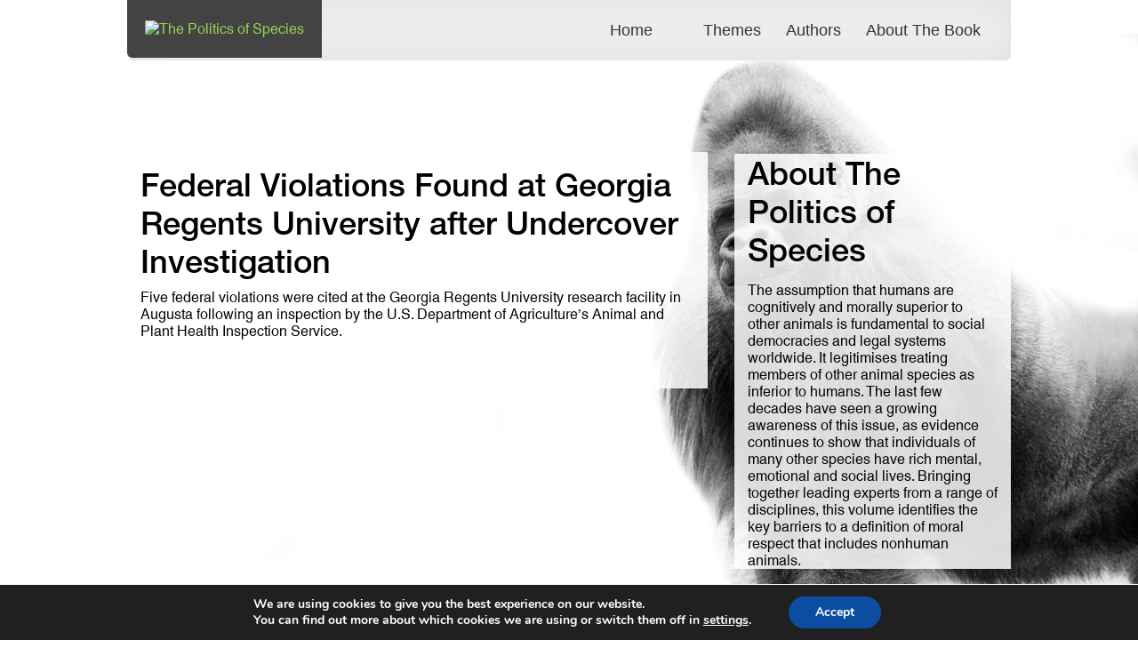

--- FILE ---
content_type: text/html; charset=UTF-8
request_url: https://www.politicsofspecies.com/news/federal-violations-found-at-georgia-regents-university-after-undercover-investigation/
body_size: 10523
content:
<!DOCTYPE html>
<meta name="msvalidate.01" content="AC9734B806D57118B9073EE590DF6C33" />
<html lang="en-US" itemscope itemtype="http://schema.org/Article">
<head prefix="og: http://ogp.me/ns# fb: http://ogp.me/ns/fb#">
<meta charset="UTF-8" />
<title>Federal Violations Found at Georgia Regents University after Undercover Investigation | The Politics of Species</title>
<link rel="profile" href="http://gmpg.org/xfn/11" />
<link rel="pingback" href="https://www.politicsofspecies.com/xmlrpc.php" />
<!--[if lt IE 9]>
<script src="https://www.politicsofspecies.com/wp-content/themes/jumpstart/framework/frontend/assets/js/html5.js" type="text/javascript"></script>
<![endif]-->

<meta name='robots' content='max-image-preview:large' />
<link rel="alternate" type="application/rss+xml" title="The Politics of Species &raquo; Feed" href="https://www.politicsofspecies.com/feed/" />
<link rel="alternate" type="application/rss+xml" title="The Politics of Species &raquo; Comments Feed" href="https://www.politicsofspecies.com/comments/feed/" />
<link rel="alternate" type="application/rss+xml" title="The Politics of Species &raquo; Federal Violations Found at Georgia Regents University after Undercover Investigation Comments Feed" href="https://www.politicsofspecies.com/news/federal-violations-found-at-georgia-regents-university-after-undercover-investigation/feed/" />
<script type="text/javascript">
/* <![CDATA[ */
window._wpemojiSettings = {"baseUrl":"https:\/\/s.w.org\/images\/core\/emoji\/15.0.3\/72x72\/","ext":".png","svgUrl":"https:\/\/s.w.org\/images\/core\/emoji\/15.0.3\/svg\/","svgExt":".svg","source":{"concatemoji":"https:\/\/www.politicsofspecies.com\/wp-includes\/js\/wp-emoji-release.min.js?ver=6.5.7"}};
/*! This file is auto-generated */
!function(i,n){var o,s,e;function c(e){try{var t={supportTests:e,timestamp:(new Date).valueOf()};sessionStorage.setItem(o,JSON.stringify(t))}catch(e){}}function p(e,t,n){e.clearRect(0,0,e.canvas.width,e.canvas.height),e.fillText(t,0,0);var t=new Uint32Array(e.getImageData(0,0,e.canvas.width,e.canvas.height).data),r=(e.clearRect(0,0,e.canvas.width,e.canvas.height),e.fillText(n,0,0),new Uint32Array(e.getImageData(0,0,e.canvas.width,e.canvas.height).data));return t.every(function(e,t){return e===r[t]})}function u(e,t,n){switch(t){case"flag":return n(e,"\ud83c\udff3\ufe0f\u200d\u26a7\ufe0f","\ud83c\udff3\ufe0f\u200b\u26a7\ufe0f")?!1:!n(e,"\ud83c\uddfa\ud83c\uddf3","\ud83c\uddfa\u200b\ud83c\uddf3")&&!n(e,"\ud83c\udff4\udb40\udc67\udb40\udc62\udb40\udc65\udb40\udc6e\udb40\udc67\udb40\udc7f","\ud83c\udff4\u200b\udb40\udc67\u200b\udb40\udc62\u200b\udb40\udc65\u200b\udb40\udc6e\u200b\udb40\udc67\u200b\udb40\udc7f");case"emoji":return!n(e,"\ud83d\udc26\u200d\u2b1b","\ud83d\udc26\u200b\u2b1b")}return!1}function f(e,t,n){var r="undefined"!=typeof WorkerGlobalScope&&self instanceof WorkerGlobalScope?new OffscreenCanvas(300,150):i.createElement("canvas"),a=r.getContext("2d",{willReadFrequently:!0}),o=(a.textBaseline="top",a.font="600 32px Arial",{});return e.forEach(function(e){o[e]=t(a,e,n)}),o}function t(e){var t=i.createElement("script");t.src=e,t.defer=!0,i.head.appendChild(t)}"undefined"!=typeof Promise&&(o="wpEmojiSettingsSupports",s=["flag","emoji"],n.supports={everything:!0,everythingExceptFlag:!0},e=new Promise(function(e){i.addEventListener("DOMContentLoaded",e,{once:!0})}),new Promise(function(t){var n=function(){try{var e=JSON.parse(sessionStorage.getItem(o));if("object"==typeof e&&"number"==typeof e.timestamp&&(new Date).valueOf()<e.timestamp+604800&&"object"==typeof e.supportTests)return e.supportTests}catch(e){}return null}();if(!n){if("undefined"!=typeof Worker&&"undefined"!=typeof OffscreenCanvas&&"undefined"!=typeof URL&&URL.createObjectURL&&"undefined"!=typeof Blob)try{var e="postMessage("+f.toString()+"("+[JSON.stringify(s),u.toString(),p.toString()].join(",")+"));",r=new Blob([e],{type:"text/javascript"}),a=new Worker(URL.createObjectURL(r),{name:"wpTestEmojiSupports"});return void(a.onmessage=function(e){c(n=e.data),a.terminate(),t(n)})}catch(e){}c(n=f(s,u,p))}t(n)}).then(function(e){for(var t in e)n.supports[t]=e[t],n.supports.everything=n.supports.everything&&n.supports[t],"flag"!==t&&(n.supports.everythingExceptFlag=n.supports.everythingExceptFlag&&n.supports[t]);n.supports.everythingExceptFlag=n.supports.everythingExceptFlag&&!n.supports.flag,n.DOMReady=!1,n.readyCallback=function(){n.DOMReady=!0}}).then(function(){return e}).then(function(){var e;n.supports.everything||(n.readyCallback(),(e=n.source||{}).concatemoji?t(e.concatemoji):e.wpemoji&&e.twemoji&&(t(e.twemoji),t(e.wpemoji)))}))}((window,document),window._wpemojiSettings);
/* ]]> */
</script>
<link rel='stylesheet' id='bootstrap-css' href='https://www.politicsofspecies.com/wp-content/themes/jumpstart/framework/frontend/assets/plugins/bootstrap/css/bootstrap.min.css?ver=2.2.1' type='text/css' media='all' />
<link rel='stylesheet' id='fontawesome-css' href='https://www.politicsofspecies.com/wp-content/themes/jumpstart/framework/frontend/assets/plugins/fontawesome/css/font-awesomeness.min.css?ver=2.0' type='text/css' media='all' />
<link rel='stylesheet' id='prettyphoto-css' href='https://www.politicsofspecies.com/wp-content/themes/jumpstart/framework/frontend/assets/plugins/prettyphoto/css/prettyPhoto.css?ver=3.1.3' type='text/css' media='all' />
<link rel='stylesheet' id='themeblvd-css' href='https://www.politicsofspecies.com/wp-content/themes/jumpstart/framework/frontend/assets/css/themeblvd.min.css?ver=2.2.1' type='text/css' media='all' />
<style id='wp-emoji-styles-inline-css' type='text/css'>

	img.wp-smiley, img.emoji {
		display: inline !important;
		border: none !important;
		box-shadow: none !important;
		height: 1em !important;
		width: 1em !important;
		margin: 0 0.07em !important;
		vertical-align: -0.1em !important;
		background: none !important;
		padding: 0 !important;
	}
</style>
<link rel='stylesheet' id='wp-block-library-css' href='https://www.politicsofspecies.com/wp-includes/css/dist/block-library/style.min.css?ver=6.5.7' type='text/css' media='all' />
<style id='classic-theme-styles-inline-css' type='text/css'>
/*! This file is auto-generated */
.wp-block-button__link{color:#fff;background-color:#32373c;border-radius:9999px;box-shadow:none;text-decoration:none;padding:calc(.667em + 2px) calc(1.333em + 2px);font-size:1.125em}.wp-block-file__button{background:#32373c;color:#fff;text-decoration:none}
</style>
<style id='global-styles-inline-css' type='text/css'>
body{--wp--preset--color--black: #000000;--wp--preset--color--cyan-bluish-gray: #abb8c3;--wp--preset--color--white: #ffffff;--wp--preset--color--pale-pink: #f78da7;--wp--preset--color--vivid-red: #cf2e2e;--wp--preset--color--luminous-vivid-orange: #ff6900;--wp--preset--color--luminous-vivid-amber: #fcb900;--wp--preset--color--light-green-cyan: #7bdcb5;--wp--preset--color--vivid-green-cyan: #00d084;--wp--preset--color--pale-cyan-blue: #8ed1fc;--wp--preset--color--vivid-cyan-blue: #0693e3;--wp--preset--color--vivid-purple: #9b51e0;--wp--preset--gradient--vivid-cyan-blue-to-vivid-purple: linear-gradient(135deg,rgba(6,147,227,1) 0%,rgb(155,81,224) 100%);--wp--preset--gradient--light-green-cyan-to-vivid-green-cyan: linear-gradient(135deg,rgb(122,220,180) 0%,rgb(0,208,130) 100%);--wp--preset--gradient--luminous-vivid-amber-to-luminous-vivid-orange: linear-gradient(135deg,rgba(252,185,0,1) 0%,rgba(255,105,0,1) 100%);--wp--preset--gradient--luminous-vivid-orange-to-vivid-red: linear-gradient(135deg,rgba(255,105,0,1) 0%,rgb(207,46,46) 100%);--wp--preset--gradient--very-light-gray-to-cyan-bluish-gray: linear-gradient(135deg,rgb(238,238,238) 0%,rgb(169,184,195) 100%);--wp--preset--gradient--cool-to-warm-spectrum: linear-gradient(135deg,rgb(74,234,220) 0%,rgb(151,120,209) 20%,rgb(207,42,186) 40%,rgb(238,44,130) 60%,rgb(251,105,98) 80%,rgb(254,248,76) 100%);--wp--preset--gradient--blush-light-purple: linear-gradient(135deg,rgb(255,206,236) 0%,rgb(152,150,240) 100%);--wp--preset--gradient--blush-bordeaux: linear-gradient(135deg,rgb(254,205,165) 0%,rgb(254,45,45) 50%,rgb(107,0,62) 100%);--wp--preset--gradient--luminous-dusk: linear-gradient(135deg,rgb(255,203,112) 0%,rgb(199,81,192) 50%,rgb(65,88,208) 100%);--wp--preset--gradient--pale-ocean: linear-gradient(135deg,rgb(255,245,203) 0%,rgb(182,227,212) 50%,rgb(51,167,181) 100%);--wp--preset--gradient--electric-grass: linear-gradient(135deg,rgb(202,248,128) 0%,rgb(113,206,126) 100%);--wp--preset--gradient--midnight: linear-gradient(135deg,rgb(2,3,129) 0%,rgb(40,116,252) 100%);--wp--preset--font-size--small: 13px;--wp--preset--font-size--medium: 20px;--wp--preset--font-size--large: 36px;--wp--preset--font-size--x-large: 42px;--wp--preset--spacing--20: 0.44rem;--wp--preset--spacing--30: 0.67rem;--wp--preset--spacing--40: 1rem;--wp--preset--spacing--50: 1.5rem;--wp--preset--spacing--60: 2.25rem;--wp--preset--spacing--70: 3.38rem;--wp--preset--spacing--80: 5.06rem;--wp--preset--shadow--natural: 6px 6px 9px rgba(0, 0, 0, 0.2);--wp--preset--shadow--deep: 12px 12px 50px rgba(0, 0, 0, 0.4);--wp--preset--shadow--sharp: 6px 6px 0px rgba(0, 0, 0, 0.2);--wp--preset--shadow--outlined: 6px 6px 0px -3px rgba(255, 255, 255, 1), 6px 6px rgba(0, 0, 0, 1);--wp--preset--shadow--crisp: 6px 6px 0px rgba(0, 0, 0, 1);}:where(.is-layout-flex){gap: 0.5em;}:where(.is-layout-grid){gap: 0.5em;}body .is-layout-flex{display: flex;}body .is-layout-flex{flex-wrap: wrap;align-items: center;}body .is-layout-flex > *{margin: 0;}body .is-layout-grid{display: grid;}body .is-layout-grid > *{margin: 0;}:where(.wp-block-columns.is-layout-flex){gap: 2em;}:where(.wp-block-columns.is-layout-grid){gap: 2em;}:where(.wp-block-post-template.is-layout-flex){gap: 1.25em;}:where(.wp-block-post-template.is-layout-grid){gap: 1.25em;}.has-black-color{color: var(--wp--preset--color--black) !important;}.has-cyan-bluish-gray-color{color: var(--wp--preset--color--cyan-bluish-gray) !important;}.has-white-color{color: var(--wp--preset--color--white) !important;}.has-pale-pink-color{color: var(--wp--preset--color--pale-pink) !important;}.has-vivid-red-color{color: var(--wp--preset--color--vivid-red) !important;}.has-luminous-vivid-orange-color{color: var(--wp--preset--color--luminous-vivid-orange) !important;}.has-luminous-vivid-amber-color{color: var(--wp--preset--color--luminous-vivid-amber) !important;}.has-light-green-cyan-color{color: var(--wp--preset--color--light-green-cyan) !important;}.has-vivid-green-cyan-color{color: var(--wp--preset--color--vivid-green-cyan) !important;}.has-pale-cyan-blue-color{color: var(--wp--preset--color--pale-cyan-blue) !important;}.has-vivid-cyan-blue-color{color: var(--wp--preset--color--vivid-cyan-blue) !important;}.has-vivid-purple-color{color: var(--wp--preset--color--vivid-purple) !important;}.has-black-background-color{background-color: var(--wp--preset--color--black) !important;}.has-cyan-bluish-gray-background-color{background-color: var(--wp--preset--color--cyan-bluish-gray) !important;}.has-white-background-color{background-color: var(--wp--preset--color--white) !important;}.has-pale-pink-background-color{background-color: var(--wp--preset--color--pale-pink) !important;}.has-vivid-red-background-color{background-color: var(--wp--preset--color--vivid-red) !important;}.has-luminous-vivid-orange-background-color{background-color: var(--wp--preset--color--luminous-vivid-orange) !important;}.has-luminous-vivid-amber-background-color{background-color: var(--wp--preset--color--luminous-vivid-amber) !important;}.has-light-green-cyan-background-color{background-color: var(--wp--preset--color--light-green-cyan) !important;}.has-vivid-green-cyan-background-color{background-color: var(--wp--preset--color--vivid-green-cyan) !important;}.has-pale-cyan-blue-background-color{background-color: var(--wp--preset--color--pale-cyan-blue) !important;}.has-vivid-cyan-blue-background-color{background-color: var(--wp--preset--color--vivid-cyan-blue) !important;}.has-vivid-purple-background-color{background-color: var(--wp--preset--color--vivid-purple) !important;}.has-black-border-color{border-color: var(--wp--preset--color--black) !important;}.has-cyan-bluish-gray-border-color{border-color: var(--wp--preset--color--cyan-bluish-gray) !important;}.has-white-border-color{border-color: var(--wp--preset--color--white) !important;}.has-pale-pink-border-color{border-color: var(--wp--preset--color--pale-pink) !important;}.has-vivid-red-border-color{border-color: var(--wp--preset--color--vivid-red) !important;}.has-luminous-vivid-orange-border-color{border-color: var(--wp--preset--color--luminous-vivid-orange) !important;}.has-luminous-vivid-amber-border-color{border-color: var(--wp--preset--color--luminous-vivid-amber) !important;}.has-light-green-cyan-border-color{border-color: var(--wp--preset--color--light-green-cyan) !important;}.has-vivid-green-cyan-border-color{border-color: var(--wp--preset--color--vivid-green-cyan) !important;}.has-pale-cyan-blue-border-color{border-color: var(--wp--preset--color--pale-cyan-blue) !important;}.has-vivid-cyan-blue-border-color{border-color: var(--wp--preset--color--vivid-cyan-blue) !important;}.has-vivid-purple-border-color{border-color: var(--wp--preset--color--vivid-purple) !important;}.has-vivid-cyan-blue-to-vivid-purple-gradient-background{background: var(--wp--preset--gradient--vivid-cyan-blue-to-vivid-purple) !important;}.has-light-green-cyan-to-vivid-green-cyan-gradient-background{background: var(--wp--preset--gradient--light-green-cyan-to-vivid-green-cyan) !important;}.has-luminous-vivid-amber-to-luminous-vivid-orange-gradient-background{background: var(--wp--preset--gradient--luminous-vivid-amber-to-luminous-vivid-orange) !important;}.has-luminous-vivid-orange-to-vivid-red-gradient-background{background: var(--wp--preset--gradient--luminous-vivid-orange-to-vivid-red) !important;}.has-very-light-gray-to-cyan-bluish-gray-gradient-background{background: var(--wp--preset--gradient--very-light-gray-to-cyan-bluish-gray) !important;}.has-cool-to-warm-spectrum-gradient-background{background: var(--wp--preset--gradient--cool-to-warm-spectrum) !important;}.has-blush-light-purple-gradient-background{background: var(--wp--preset--gradient--blush-light-purple) !important;}.has-blush-bordeaux-gradient-background{background: var(--wp--preset--gradient--blush-bordeaux) !important;}.has-luminous-dusk-gradient-background{background: var(--wp--preset--gradient--luminous-dusk) !important;}.has-pale-ocean-gradient-background{background: var(--wp--preset--gradient--pale-ocean) !important;}.has-electric-grass-gradient-background{background: var(--wp--preset--gradient--electric-grass) !important;}.has-midnight-gradient-background{background: var(--wp--preset--gradient--midnight) !important;}.has-small-font-size{font-size: var(--wp--preset--font-size--small) !important;}.has-medium-font-size{font-size: var(--wp--preset--font-size--medium) !important;}.has-large-font-size{font-size: var(--wp--preset--font-size--large) !important;}.has-x-large-font-size{font-size: var(--wp--preset--font-size--x-large) !important;}
.wp-block-navigation a:where(:not(.wp-element-button)){color: inherit;}
:where(.wp-block-post-template.is-layout-flex){gap: 1.25em;}:where(.wp-block-post-template.is-layout-grid){gap: 1.25em;}
:where(.wp-block-columns.is-layout-flex){gap: 2em;}:where(.wp-block-columns.is-layout-grid){gap: 2em;}
.wp-block-pullquote{font-size: 1.5em;line-height: 1.6;}
</style>
<link rel='stylesheet' id='moove_gdpr_frontend-css' href='https://www.politicsofspecies.com/wp-content/plugins/gdpr-cookie-compliance/dist/styles/gdpr-main.css?ver=4.14.0' type='text/css' media='all' />
<style id='moove_gdpr_frontend-inline-css' type='text/css'>
#moove_gdpr_cookie_modal,#moove_gdpr_cookie_info_bar,.gdpr_cookie_settings_shortcode_content{font-family:Nunito,sans-serif}#moove_gdpr_save_popup_settings_button{background-color:#373737;color:#fff}#moove_gdpr_save_popup_settings_button:hover{background-color:#000}#moove_gdpr_cookie_info_bar .moove-gdpr-info-bar-container .moove-gdpr-info-bar-content a.mgbutton,#moove_gdpr_cookie_info_bar .moove-gdpr-info-bar-container .moove-gdpr-info-bar-content button.mgbutton{background-color:#0C4DA2}#moove_gdpr_cookie_modal .moove-gdpr-modal-content .moove-gdpr-modal-footer-content .moove-gdpr-button-holder a.mgbutton,#moove_gdpr_cookie_modal .moove-gdpr-modal-content .moove-gdpr-modal-footer-content .moove-gdpr-button-holder button.mgbutton,.gdpr_cookie_settings_shortcode_content .gdpr-shr-button.button-green{background-color:#0C4DA2;border-color:#0C4DA2}#moove_gdpr_cookie_modal .moove-gdpr-modal-content .moove-gdpr-modal-footer-content .moove-gdpr-button-holder a.mgbutton:hover,#moove_gdpr_cookie_modal .moove-gdpr-modal-content .moove-gdpr-modal-footer-content .moove-gdpr-button-holder button.mgbutton:hover,.gdpr_cookie_settings_shortcode_content .gdpr-shr-button.button-green:hover{background-color:#fff;color:#0C4DA2}#moove_gdpr_cookie_modal .moove-gdpr-modal-content .moove-gdpr-modal-close i,#moove_gdpr_cookie_modal .moove-gdpr-modal-content .moove-gdpr-modal-close span.gdpr-icon{background-color:#0C4DA2;border:1px solid #0C4DA2}#moove_gdpr_cookie_info_bar span.change-settings-button.focus-g,#moove_gdpr_cookie_info_bar span.change-settings-button:focus,#moove_gdpr_cookie_info_bar button.change-settings-button.focus-g,#moove_gdpr_cookie_info_bar button.change-settings-button:focus{-webkit-box-shadow:0 0 1px 3px #0C4DA2;-moz-box-shadow:0 0 1px 3px #0C4DA2;box-shadow:0 0 1px 3px #0C4DA2}#moove_gdpr_cookie_modal .moove-gdpr-modal-content .moove-gdpr-modal-close i:hover,#moove_gdpr_cookie_modal .moove-gdpr-modal-content .moove-gdpr-modal-close span.gdpr-icon:hover,#moove_gdpr_cookie_info_bar span[data-href]>u.change-settings-button{color:#0C4DA2}#moove_gdpr_cookie_modal .moove-gdpr-modal-content .moove-gdpr-modal-left-content #moove-gdpr-menu li.menu-item-selected a span.gdpr-icon,#moove_gdpr_cookie_modal .moove-gdpr-modal-content .moove-gdpr-modal-left-content #moove-gdpr-menu li.menu-item-selected button span.gdpr-icon{color:inherit}#moove_gdpr_cookie_modal .moove-gdpr-modal-content .moove-gdpr-modal-left-content #moove-gdpr-menu li a span.gdpr-icon,#moove_gdpr_cookie_modal .moove-gdpr-modal-content .moove-gdpr-modal-left-content #moove-gdpr-menu li button span.gdpr-icon{color:inherit}#moove_gdpr_cookie_modal .gdpr-acc-link{line-height:0;font-size:0;color:transparent;position:absolute}#moove_gdpr_cookie_modal .moove-gdpr-modal-content .moove-gdpr-modal-close:hover i,#moove_gdpr_cookie_modal .moove-gdpr-modal-content .moove-gdpr-modal-left-content #moove-gdpr-menu li a,#moove_gdpr_cookie_modal .moove-gdpr-modal-content .moove-gdpr-modal-left-content #moove-gdpr-menu li button,#moove_gdpr_cookie_modal .moove-gdpr-modal-content .moove-gdpr-modal-left-content #moove-gdpr-menu li button i,#moove_gdpr_cookie_modal .moove-gdpr-modal-content .moove-gdpr-modal-left-content #moove-gdpr-menu li a i,#moove_gdpr_cookie_modal .moove-gdpr-modal-content .moove-gdpr-tab-main .moove-gdpr-tab-main-content a:hover,#moove_gdpr_cookie_info_bar.moove-gdpr-dark-scheme .moove-gdpr-info-bar-container .moove-gdpr-info-bar-content a.mgbutton:hover,#moove_gdpr_cookie_info_bar.moove-gdpr-dark-scheme .moove-gdpr-info-bar-container .moove-gdpr-info-bar-content button.mgbutton:hover,#moove_gdpr_cookie_info_bar.moove-gdpr-dark-scheme .moove-gdpr-info-bar-container .moove-gdpr-info-bar-content a:hover,#moove_gdpr_cookie_info_bar.moove-gdpr-dark-scheme .moove-gdpr-info-bar-container .moove-gdpr-info-bar-content button:hover,#moove_gdpr_cookie_info_bar.moove-gdpr-dark-scheme .moove-gdpr-info-bar-container .moove-gdpr-info-bar-content span.change-settings-button:hover,#moove_gdpr_cookie_info_bar.moove-gdpr-dark-scheme .moove-gdpr-info-bar-container .moove-gdpr-info-bar-content button.change-settings-button:hover,#moove_gdpr_cookie_info_bar.moove-gdpr-dark-scheme .moove-gdpr-info-bar-container .moove-gdpr-info-bar-content u.change-settings-button:hover,#moove_gdpr_cookie_info_bar span[data-href]>u.change-settings-button,#moove_gdpr_cookie_info_bar.moove-gdpr-dark-scheme .moove-gdpr-info-bar-container .moove-gdpr-info-bar-content a.mgbutton.focus-g,#moove_gdpr_cookie_info_bar.moove-gdpr-dark-scheme .moove-gdpr-info-bar-container .moove-gdpr-info-bar-content button.mgbutton.focus-g,#moove_gdpr_cookie_info_bar.moove-gdpr-dark-scheme .moove-gdpr-info-bar-container .moove-gdpr-info-bar-content a.focus-g,#moove_gdpr_cookie_info_bar.moove-gdpr-dark-scheme .moove-gdpr-info-bar-container .moove-gdpr-info-bar-content button.focus-g,#moove_gdpr_cookie_info_bar.moove-gdpr-dark-scheme .moove-gdpr-info-bar-container .moove-gdpr-info-bar-content a.mgbutton:focus,#moove_gdpr_cookie_info_bar.moove-gdpr-dark-scheme .moove-gdpr-info-bar-container .moove-gdpr-info-bar-content button.mgbutton:focus,#moove_gdpr_cookie_info_bar.moove-gdpr-dark-scheme .moove-gdpr-info-bar-container .moove-gdpr-info-bar-content a:focus,#moove_gdpr_cookie_info_bar.moove-gdpr-dark-scheme .moove-gdpr-info-bar-container .moove-gdpr-info-bar-content button:focus,#moove_gdpr_cookie_info_bar.moove-gdpr-dark-scheme .moove-gdpr-info-bar-container .moove-gdpr-info-bar-content span.change-settings-button.focus-g,span.change-settings-button:focus,button.change-settings-button.focus-g,button.change-settings-button:focus,#moove_gdpr_cookie_info_bar.moove-gdpr-dark-scheme .moove-gdpr-info-bar-container .moove-gdpr-info-bar-content u.change-settings-button.focus-g,#moove_gdpr_cookie_info_bar.moove-gdpr-dark-scheme .moove-gdpr-info-bar-container .moove-gdpr-info-bar-content u.change-settings-button:focus{color:#0C4DA2}#moove_gdpr_cookie_modal.gdpr_lightbox-hide{display:none}
</style>
<link rel='stylesheet' id='themeblvd_theme-css' href='https://www.politicsofspecies.com/wp-content/themes/jumpstart-stretch/style.css' type='text/css' media='all' />
<!--[if lt IE 9]>
<link rel='stylesheet' id='themeblvd_ie-css' href='https://www.politicsofspecies.com/wp-content/themes/jumpstart/assets/css/ie.css?ver=6.5.7' type='text/css' media='all' />
<![endif]-->
<script type="text/javascript" src="https://www.politicsofspecies.com/wp-includes/js/jquery/jquery.min.js?ver=3.7.1" id="jquery-core-js"></script>
<script type="text/javascript" src="https://www.politicsofspecies.com/wp-includes/js/jquery/jquery-migrate.min.js?ver=3.4.1" id="jquery-migrate-js"></script>
<script type="text/javascript" src="https://www.politicsofspecies.com/wp-content/themes/jumpstart/framework/frontend/assets/js/ios-orientationchange-fix.js?ver=6.5.7" id="ios-orientationchange-fix-js"></script>
<link rel="https://api.w.org/" href="https://www.politicsofspecies.com/wp-json/" /><link rel="alternate" type="application/json" href="https://www.politicsofspecies.com/wp-json/wp/v2/posts/3226" /><link rel="EditURI" type="application/rsd+xml" title="RSD" href="https://www.politicsofspecies.com/xmlrpc.php?rsd" />
<meta name="generator" content="WordPress 6.5.7" />
<link rel="canonical" href="https://www.politicsofspecies.com/news/federal-violations-found-at-georgia-regents-university-after-undercover-investigation/" />
<link rel='shortlink' href='https://www.politicsofspecies.com/?p=3226' />
<link rel="alternate" type="application/json+oembed" href="https://www.politicsofspecies.com/wp-json/oembed/1.0/embed?url=https%3A%2F%2Fwww.politicsofspecies.com%2Fnews%2Ffederal-violations-found-at-georgia-regents-university-after-undercover-investigation%2F" />
<link rel="alternate" type="text/xml+oembed" href="https://www.politicsofspecies.com/wp-json/oembed/1.0/embed?url=https%3A%2F%2Fwww.politicsofspecies.com%2Fnews%2Ffederal-violations-found-at-georgia-regents-university-after-undercover-investigation%2F&#038;format=xml" />
<meta name="viewport" content="width=device-width, initial-scale=1.0">

<style type="text/css"></style>
<style>
.synved-social-resolution-single {
display: inline-block;
}
.synved-social-resolution-normal {
display: inline-block;
}
.synved-social-resolution-hidef {
display: none;
}

@media only screen and (min--moz-device-pixel-ratio: 2),
only screen and (-o-min-device-pixel-ratio: 2/1),
only screen and (-webkit-min-device-pixel-ratio: 2),
only screen and (min-device-pixel-ratio: 2),
only screen and (min-resolution: 2dppx),
only screen and (min-resolution: 192dpi) {
	.synved-social-resolution-normal {
	display: none;
	}
	.synved-social-resolution-hidef {
	display: inline-block;
	}
}
</style><link rel='stylesheet' id='fast_fonts' href='https://fast.fonts.net/cssapi/25432c8d-27fa-4956-9837-45ed6a9a6f34.css' type='text/css' media='all' /><link rel='stylesheet' id='custom_styles' href='https://www.politicsofspecies.com/wp-content/themes/jumpstart-stretch/assets/css/custom.css' type='text/css' media='all' /><link rel='stylesheet' id='custom_styles' href='https://www.politicsofspecies.com/wp-content/themes/jumpstart-stretch/assets/css/tabs.css' type='text/css' media='all' /><!-- Add the following three tags inside head. -->
<!--
<meta itemprop="description" content="My description">-->
</head>
<body class="post-template-default single single-post postid-3226 single-format-standard hide-featured-area hide-featured-area-above sidebar-layout-sidebar_right unknown-os unknown-browser news federal-violations-found-at-georgia-regents-university-after-undercover-investigation">

<div id="wrapper">
	<div id="container">

		
		<!-- HEADER (start) -->

		<div id="top">
			<header id="branding" role="banner">
				<div class="content">
					<div class="header-above"></div><!-- .header-above (end) -->		<div id="header_content">
			<div class="header_content-inner">
				<div class="header_content-content clearfix">
							<div class="header_logo header_logo_image">
			<a href="https://www.politicsofspecies.com" title="The Politics of Species" class="tb-image-logo"><img src="http://beta.politicsofspecies.com/wp-content/uploads/2014/02/title.png" width="356" alt="The Politics of Species" data-image-2x="http://beta.politicsofspecies.com/wp-content/uploads/2014/02/title2x.png" /></a>		</div><!-- .tbc_header_logo (end) -->
						</div><!-- .header_content-content (end) -->
			</div><!-- .header_content-inner (end) -->
		</div><!-- #header_content (end) -->
				<a href="#access" class="btn-navbar">
			<i class="icon-reorder"></i>		</a>
		<nav id="access" role="navigation">
			<div class="access-inner">
				<div class="access-content clearfix">
					<ul id="primary-menu" class="sf-menu"><li id="menu-item-44" class="menu-item menu-item-type-post_type menu-item-object-page menu-item-home menu-item-44"><a href="https://www.politicsofspecies.com/">Home</a></li>
<li id="menu-item-43" class="menu-item menu-item-type-post_type menu-item-object-page menu-item-43"><a href="https://www.politicsofspecies.com/themes/">Themes</a></li>
<li id="menu-item-41" class="menu-item menu-item-type-post_type menu-item-object-page menu-item-41"><a href="https://www.politicsofspecies.com/authors/">Authors</a></li>
<li id="menu-item-40" class="menu-item menu-item-type-post_type menu-item-object-page menu-item-40"><a href="https://www.politicsofspecies.com/about-the-book/">About The Book</a></li>
</ul>									</div><!-- .access-content (end) -->
			</div><!-- .access-inner (end) -->
		</nav><!-- #access (end) -->
						</div><!-- .content (end) -->
			</header><!-- #branding (end) -->
		</div><!-- #top (end) -->

		<!-- HEADER (end) -->

				<!-- MAIN (start) -->
		
		<div id="main" class="sidebar_right">
			<div class="main-inner">
				<div class="main-content">
					<div class="grid-protection">
		<div class="main-top"></div><!-- .main-top (end) -->	
	<div id="sidebar_layout" class="clearfix">
		<div class="sidebar_layout-inner">
			<div class="row-fluid grid-protection">

								
				<!-- CONTENT (start) -->
				
				<div id="content" class="span8 clearfix" role="main">
					<div class="inner">
							
													<article id="post-3226" class="post-3226 post type-post status-publish format-standard hentry category-news news federal-violations-found-at-georgia-regents-university-after-undercover-investigation">
	<header class="entry-header">
				<h1 class="entry-title">Federal Violations Found at Georgia Regents University after Undercover Investigation</h1>
			</header><!-- .entry-header -->
	<div class="entry-content">
				<p>Five federal violations were cited at the Georgia Regents University research facility in Augusta following an inspection by the U.S. Department of Agriculture&rsquo;s Animal and Plant Health Inspection Service.</p>
						<div class="clear"></div>
			</div><!-- .entry-content -->
	</article><!-- #post-3226 -->
															
		
	<div id="comments">
		
		
							<p class="nocomments">Comments are closed.</p>
					
				
		<!-- COMMENT FORM (start) -->
		
		<div class="comment-form-wrapper">
			<div class="comment-form-inner">
							</div><!-- .comment-form-inner (end) -->
		</div><!-- .comment-form-wrapper (end) -->
		
		<!-- COMMENT FORM (end) -->
		
	</div><!-- #comments -->
	
									
					</div><!-- .inner (end) -->
				</div><!-- #content (end) -->
					
				<!-- CONTENT (end) -->	
				
				<div class="fixed-sidebar right-sidebar span4"><div class="fixed-sidebar-inner"><div class="widget-area widget-area-fixed"><aside id="text-2" class="widget widget_text"><div class="widget-inner"><h3 class="widget-title">About The  Politics of  Species</h3>			<div class="textwidget">The assumption that humans are cognitively and morally superior to other animals is fundamental to social democracies and legal systems worldwide. It legitimises treating members of other animal species as inferior to humans. The last few decades have seen a growing awareness of this issue, as evidence continues to show that individuals of many other species have rich mental, emotional and social lives. Bringing together leading experts from a range of disciplines, this volume identifies the key barriers to a definition of moral respect that includes nonhuman animals.</div>
		</div></aside><aside id="text-3" class="widget widget_text"><div class="widget-inner">			<div class="textwidget"><h3>To purchase <strong>The&nbsp;Politics&nbsp;of&nbsp;Species</strong></h3>
<a class="add-to-cart" href="http://www.cambridge.org/us/academic/subjects/life-sciences/biological-anthropology-and-primatology/politics-species-reshaping-our-relationships-other-animals" target="_blank" rel="noopener"><img src="/assets/shield.png"></a></div>
		</div></aside><aside id="text-6" class="widget widget_text"><div class="widget-inner">			<div class="textwidget"><h3>To purchase <strong>The&nbsp;Politics&nbsp;of&nbsp;Species</strong></h3>
<a class="add-to-cart" href="http://www.amazon.com/The-Politics-Species-Reshaping-Relationships/dp/1107032601"><img src="/assets/amazon.png" target="_blank" ></a></div>
		</div></aside><aside id="text-5" class="widget widget_text"><div class="widget-inner">			<div class="textwidget"><h3>To purchase <strong>The&nbsp;Politics&nbsp;of&nbsp;Species</strong></h3>
<a class="add-to-cart" target="_blank" href="http://www.barnesandnoble.com/w/the-politics-of-species-raymond-corbey/1116231797" rel="noopener"><img src="/assets/barnes-noble.png"></a></div>
		</div></aside><aside id="text-8" class="widget widget_text"><div class="widget-inner">			<div class="textwidget"><h3>To purchase <strong>The&nbsp;Politics&nbsp;of&nbsp;Species</strong></h3>
<div class="small-holder"><a class="add-to-cart  add-to-cart-small  small-amazon" target="_blank" href="http://www.amazon.com/The-Politics-Species-Reshaping-Relationships/dp/1107032601" rel="noopener"><img src="/assets/amazon-small.png"></a><a class="add-to-cart add-to-cart-small  small-sheild" href="http://www.cambridge.org/us/academic/subjects/life-sciences/biological-anthropology-and-primatology/politics-species-reshaping-our-relationships-other-animals" target="_blank" rel="noopener"><img src="/assets/shield.png"></a><a class="add-to-cart  add-to-cart-small  small-bn" target="_blank" href="http://www.barnesandnoble.com/w/the-politics-of-species-raymond-corbey/1116231797" rel="noopener"><img src="/assets/bn-small.png"></a></div></div>
		</div></aside><aside id="text-4" class="widget widget_text"><div class="widget-inner">			<div class="textwidget"><a class="sidebar-logo" href="http://www.arcusfoundation.org/conservation" target="_blank" rel="noopener"><img src="/assets/sidebar-logo.png"></a></div>
		</div></aside><aside id="text-7" class="widget widget_text"><div class="widget-inner"><h3 class="widget-title">Themes</h3>			<div class="textwidget"><div class="themeblvd-mini-post-list">
<ul class="hide-thumbs hide-meta">

<li class="the-road-to-respectful-coexistence"><div class="mini-post-list-content"><h4><a href="http://www.politicsofspecies.com/theme/the-road-to-respectful-coexistence/" title="The Road to Respectful Coexistence">The Road to Respectful Coexistence</a></h4></div></li>

<li class="carnal-desires"><div class="mini-post-list-content"><h4><a href="http://www.politicsofspecies.com/theme/carnal-desires/" title="Carnal Desires">Carnal Desires</a></h4></div></li>

<li class="an-animal-bill-of-rights"><div class="mini-post-list-content"><h4><a href="http://www.politicsofspecies.com/theme/an-animal-bill-of-rights/" title="An Animal Bill of Rights?">An Animal Bill of Rights?</a></h4></div></li>

<li class="turning-a-whale-into-a-killer"><div class="mini-post-list-content"><h4><a href="http://www.politicsofspecies.com/theme/turning-a-whale-into-a-killer/" title="Turning a Whale into a Killer">Turning a Whale into a Killer</a></h4></div></li>

<li class="apeism-and-racism"><div class="mini-post-list-content"><h4><a href="http://www.politicsofspecies.com/theme/apeism-and-racism/" title="Apeism and Racism">Apeism and Racism</a></h4></div></li>

<li  class="what-is-a-person"><div class="mini-post-list-content"><h4><a href="http://www.politicsofspecies.com/theme/what-is-a-person/" title="What is a Person?">What is a Person?</a></h4></div></li>

</ul></div>
</div>
		</div></aside></div><!-- .widget_area (end) --></div><!-- .fixed-sidebar-inner (end) --></div><!-- .fixed-sidebar (end) -->			
			</div><!-- .grid-protection (end) -->
		</div><!-- .sidebar_layout-inner (end) -->
	</div><!-- #sidebar_layout (end) -->
	
<div class="main-bottom"></div><!-- .main-bottom (end) -->						<div class="clear"></div>
					</div><!-- .grid-protection (end) -->
				</div><!-- .main-content (end) -->
			</div><!-- .main-inner (end) -->
		</div><!-- #main (end) -->
		
		<!-- MAIN (end) -->
				
		<!-- FOOTER (start) -->
		<div class="monkey" data--150-end="margin-bottom:0px" data--300-end="margin-bottom:100px;"></div>
		<div id="bottom">
			<footer id="colophon" role="contentinfo">
				<div class="colophon-inner">
									<div id="footer_content" class="clearfix">
					<div class="footer_content-inner">
						<div class="footer_content-content">
							<div class="grid-protection">
								<div class="column grid_12 last"><div class="contact-us-grid">
<div class="contact-us-us">
    <b>U.S. Office</b></p>
<div>
<p>445 5th Avenue, 7th Floor</p>
<p>New York, New York 10016</p>
<p>Phone: +1-212-488-3000</p>
</p></div>
</p></div>
<div class="contact-us-uk">
    <b>U.K. Office</b></p>
<div>
<p>95 Regent Street</p>
<p>Cambridge CB2 1AW</p>
<p>Phone: +44-1223-653040</p>
</p></div>
</p></div>
<div class="subscribe-emails">
    <b><a href="https://www.arcusfoundation.org/subscribe/">Subscribe to Arcus Emails</a></b>
  </div>
<div class="email-us" style="font-size:unset">
    <b>More Information</b></p>
<div style="font-size:18px;padding-bottom: 9px"><a href="mailto:contact@arcusfoundation.org">contact@arcusfoundation.org</a></div>
</p></div>
</div>
<div class="share-us">
  <a target="blank" href="http://www.arcusfoundation.org/conservation"><img src="https://www.stateoftheapes.com/wp-content/uploads/2021/04/Arcus_logo_96D750_footer.png" style="margin-bottom:5px;max-width:150px"></a></p>
<div>
<h5 style="font-size:18px">Great Apes &amp; Gibbons Program </h5>
<ul class="social-links" style="margin-bottom: .5em">
<li><a href="https://www.facebook.com/arcusgreatapes" target="_blank" style="font-size:unset"><i class="fa fa-facebook ico-green"></i></a></li>
<li><a href="https://twitter.com/ArcusGreatApes" target="_blank" style="font-size:unset"><i class="fa fa-twitter ico-green"></i></a></li>
<li><a href="https://www.instagram.com/arcusgreatapes/" target="_blank" style="font-size:unset"><i class="fa fa-instagram ico-green"></i></a></li>
<li><a href="https://www.linkedin.com/company/arcus-foundation" target="_blank" style="font-size:unset"><i class="fa fa-linkedin ico-green"></i></a></li>
</ul></div>
<p>  <!--[social-footer]--></p>
</div><!-- .column (end) -->							</div><!-- .grid-protection (end) -->
						</div><!-- .footer_content-content (end) -->
					</div><!-- .footer_content-inner (end) -->
				</div><!-- .footer_content (end) -->
						<div id="footer_sub_content" class="clearfix">
			<div class="footer_sub_content-inner">
				<div class="footer_sub_content-content">
					<div class="copyright">
						<span class="copyright-inner">
													</span>
					</div><!-- .copyright (end) -->
					<div class="footer-nav">
						<span class="footer-inner">
													</span>
					</div><!-- .copyright (end) -->
				</div><!-- .footer_sub_content-content (end) -->
			</div><!-- .footer_sub_content-inner (end) -->
		</div><!-- .footer_sub_content (end) -->
		<div class="footer-below"></div><!-- .footer-below (end) -->				</div><!-- .content (end) -->
			</footer><!-- #colophon (end) -->
		</div><!-- #bottom (end) -->
		
		<!-- FOOTER (end) -->
		
			
	</div><!-- #container (end) -->
			

</div><!-- #wrapper (end) -->
	

  <!--copyscapeskip-->
  <aside id="moove_gdpr_cookie_info_bar" class="moove-gdpr-info-bar-hidden moove-gdpr-align-center moove-gdpr-dark-scheme gdpr_infobar_postion_bottom" aria-label="GDPR Cookie Banner" style="display: none;">
    <div class="moove-gdpr-info-bar-container">
      <div class="moove-gdpr-info-bar-content">
        
<div class="moove-gdpr-cookie-notice">
  <p>We are using cookies to give you the best experience on our website.</p><p>You can find out more about which cookies we are using or switch them off in <button  data-href="#moove_gdpr_cookie_modal" class="change-settings-button">settings</button>.</p></div>
<!--  .moove-gdpr-cookie-notice -->        
<div class="moove-gdpr-button-holder">
		  <button class="mgbutton moove-gdpr-infobar-allow-all gdpr-fbo-0" aria-label="Accept" >Accept</button>
	  </div>
<!--  .button-container -->      </div>
      <!-- moove-gdpr-info-bar-content -->
    </div>
    <!-- moove-gdpr-info-bar-container -->
  </aside>
  <!-- #moove_gdpr_cookie_info_bar -->
  <!--/copyscapeskip-->
<script type="text/javascript">_linkedin_partner_id = "761850";window._linkedin_data_partner_ids = window._linkedin_data_partner_ids || [];window._linkedin_data_partner_ids.push(_linkedin_partner_id);</script><script type="text/javascript">(function(){var s = document.getElementsByTagName("script")[0];var b = document.createElement("script");b.type = "text/javascript";b.async = true;b.src = "https://snap.licdn.com/li.lms-analytics/insight.min.js";s.parentNode.insertBefore(b, s);})();</script><noscript><img height="1" width="1" style="display:none;" alt="" src="https://dc.ads.linkedin.com/collect/?pid=761850&fmt=gif" /></noscript><script type="text/javascript" src="https://www.politicsofspecies.com/wp-content/themes/jumpstart/framework/frontend/assets/plugins/bootstrap/js/bootstrap.min.js?ver=2.2.1" id="bootstrap-js"></script>
<script type="text/javascript" src="https://www.politicsofspecies.com/wp-content/themes/jumpstart/framework/frontend/assets/js/prettyphoto.min.js?ver=3.1.5" id="prettyphoto-js"></script>
<script type="text/javascript" src="https://www.politicsofspecies.com/wp-content/themes/jumpstart/framework/frontend/assets/js/superfish.min.js?ver=1.4.8" id="superfish-js"></script>
<script type="text/javascript" id="themeblvd-js-extra">
/* <![CDATA[ */
var themeblvd = {"prettyphoto_theme":"pp_default","thumb_animations":"true","featured_animations":"true","retina_logo":"true","bootstrap":"true","prettyphoto":"true","superfish":"true"};
/* ]]> */
</script>
<script type="text/javascript" src="https://www.politicsofspecies.com/wp-content/themes/jumpstart/framework/frontend/assets/js/themeblvd.min.js?ver=2.2.1" id="themeblvd-js"></script>
<script type="text/javascript" src="https://www.politicsofspecies.com/wp-content/themes/jumpstart-stretch/assets/js/theme.js" id="themeblvd_theme-js"></script>
<script type="text/javascript" id="moove_gdpr_frontend-js-extra">
/* <![CDATA[ */
var moove_frontend_gdpr_scripts = {"ajaxurl":"https:\/\/www.politicsofspecies.com\/wp-admin\/admin-ajax.php","post_id":"3226","plugin_dir":"https:\/\/www.politicsofspecies.com\/wp-content\/plugins\/gdpr-cookie-compliance","show_icons":"all","is_page":"","ajax_cookie_removal":"false","strict_init":"1","enabled_default":{"third_party":0,"advanced":0},"geo_location":"false","force_reload":"false","is_single":"1","hide_save_btn":"false","current_user":"0","cookie_expiration":"365","script_delay":"2000","close_btn_action":"1","close_btn_rdr":"","scripts_defined":"{\"cache\":true,\"header\":\"\",\"body\":\"\",\"footer\":\"\",\"thirdparty\":{\"header\":\"\",\"body\":\"\",\"footer\":\"\"},\"advanced\":{\"header\":\"\",\"body\":\"\",\"footer\":\"\"}}","gdpr_scor":"true","wp_lang":"","wp_consent_api":"false"};
/* ]]> */
</script>
<script type="text/javascript" src="https://www.politicsofspecies.com/wp-content/plugins/gdpr-cookie-compliance/dist/scripts/main.js?ver=4.14.0" id="moove_gdpr_frontend-js"></script>
<script type="text/javascript" id="moove_gdpr_frontend-js-after">
/* <![CDATA[ */
var gdpr_consent__strict = "false"
var gdpr_consent__thirdparty = "false"
var gdpr_consent__advanced = "false"
var gdpr_consent__cookies = ""
/* ]]> */
</script>
<script type="text/javascript" src="https://www.politicsofspecies.com/wp-content/themes/jumpstart-stretch/assets/js/jquery.viewport.js?ver=0.6.20" id="skroller-js"></script>
<script type="text/javascript" src="https://www.politicsofspecies.com/wp-content/themes/jumpstart-stretch/assets/js/jquery.lazyload.min.js?ver=0.6.20" id="lazy-js"></script>

    
  <!--copyscapeskip-->
  <!-- V1 -->
  <div id="moove_gdpr_cookie_modal" class="gdpr_lightbox-hide" role="complementary" aria-label="GDPR Settings Screen">
    <div class="moove-gdpr-modal-content moove-clearfix logo-position-left moove_gdpr_modal_theme_v1">
          
        <button class="moove-gdpr-modal-close" aria-label="Close GDPR Cookie Settings">
          <span class="gdpr-sr-only">Close GDPR Cookie Settings</span>
          <span class="gdpr-icon moovegdpr-arrow-close"></span>
        </button>
            <div class="moove-gdpr-modal-left-content">
        
<div class="moove-gdpr-company-logo-holder">
  <img src="https://www.politicsofspecies.com/wp-content/plugins/gdpr-cookie-compliance/dist/images/gdpr-logo.png" alt="The Politics of Species"   width="350"  height="233"  class="img-responsive" />
</div>
<!--  .moove-gdpr-company-logo-holder -->        <ul id="moove-gdpr-menu">
          
<li class="menu-item-on menu-item-privacy_overview menu-item-selected">
  <button data-href="#privacy_overview" class="moove-gdpr-tab-nav" aria-label="Privacy Overview">
    <span class="gdpr-nav-tab-title">Privacy Overview</span>
  </button>
</li>

  <li class="menu-item-strict-necessary-cookies menu-item-off">
    <button data-href="#strict-necessary-cookies" class="moove-gdpr-tab-nav" aria-label="Strictly Necessary Cookies">
      <span class="gdpr-nav-tab-title">Strictly Necessary Cookies</span>
    </button>
  </li>




        </ul>
        
<div class="moove-gdpr-branding-cnt">
  		<a href="https://wordpress.org/plugins/gdpr-cookie-compliance/" rel="noopener noreferrer" target="_blank" class='moove-gdpr-branding'>Powered by&nbsp; <span>GDPR Cookie Compliance</span></a>
		</div>
<!--  .moove-gdpr-branding -->      </div>
      <!--  .moove-gdpr-modal-left-content -->
      <div class="moove-gdpr-modal-right-content">
        <div class="moove-gdpr-modal-title">
           
        </div>
        <!-- .moove-gdpr-modal-ritle -->
        <div class="main-modal-content">

          <div class="moove-gdpr-tab-content">
            
<div id="privacy_overview" class="moove-gdpr-tab-main">
      <span class="tab-title">Privacy Overview</span>
    <div class="moove-gdpr-tab-main-content">
  	<p>This website uses cookies so that we can provide you with the best user experience possible. Cookie information is stored in your browser and performs functions such as recognising you when you return to our website and helping our team to understand which sections of the website you find most interesting and useful.</p>
  	  </div>
  <!--  .moove-gdpr-tab-main-content -->

</div>
<!-- #privacy_overview -->            
  <div id="strict-necessary-cookies" class="moove-gdpr-tab-main" style="display:none">
    <span class="tab-title">Strictly Necessary Cookies</span>
    <div class="moove-gdpr-tab-main-content">
      <p>Strictly Necessary Cookie should be enabled at all times so that we can save your preferences for cookie settings.</p>
      <div class="moove-gdpr-status-bar ">
        <div class="gdpr-cc-form-wrap">
          <div class="gdpr-cc-form-fieldset">
            <label class="cookie-switch" for="moove_gdpr_strict_cookies">    
              <span class="gdpr-sr-only">Enable or Disable Cookies</span>        
              <input type="checkbox" aria-label="Strictly Necessary Cookies"  value="check" name="moove_gdpr_strict_cookies" id="moove_gdpr_strict_cookies">
              <span class="cookie-slider cookie-round" data-text-enable="Enabled" data-text-disabled="Disabled"></span>
            </label>
          </div>
          <!-- .gdpr-cc-form-fieldset -->
        </div>
        <!-- .gdpr-cc-form-wrap -->
      </div>
      <!-- .moove-gdpr-status-bar -->
              <div class="moove-gdpr-strict-warning-message" style="margin-top: 10px;">
          <p>If you disable this cookie, we will not be able to save your preferences. This means that every time you visit this website you will need to enable or disable cookies again.</p>
        </div>
        <!--  .moove-gdpr-tab-main-content -->
                                              
    </div>
    <!--  .moove-gdpr-tab-main-content -->
  </div>
  <!-- #strict-necesarry-cookies -->
            
            
            
          </div>
          <!--  .moove-gdpr-tab-content -->
        </div>
        <!--  .main-modal-content -->
        <div class="moove-gdpr-modal-footer-content">
          <div class="moove-gdpr-button-holder">
			  		<button class="mgbutton moove-gdpr-modal-allow-all button-visible" aria-label="Enable All">Enable All</button>
		  					<button class="mgbutton moove-gdpr-modal-save-settings button-visible" aria-label="Save Settings">Save Settings</button>
				</div>
<!--  .moove-gdpr-button-holder -->        </div>
        <!--  .moove-gdpr-modal-footer-content -->
      </div>
      <!--  .moove-gdpr-modal-right-content -->

      <div class="moove-clearfix"></div>

    </div>
    <!--  .moove-gdpr-modal-content -->
  </div>
  <!-- #moove_gdpr_cookie_modal -->
  <!--/copyscapeskip-->
<script type="text/javascript" id="hs-script-loader" async defer src="//js.hs-scripts.com/8524615.js"></script>
</body>
</html>


--- FILE ---
content_type: text/css
request_url: https://www.politicsofspecies.com/wp-content/themes/jumpstart/framework/frontend/assets/css/themeblvd.min.css?ver=2.2.1
body_size: 14503
content:
/* =Grid
-------------------------------------------------------------- */

/** 
 * This grid is used internally for various elements, however 
 * keep in mind that the primary layout of the theme is determined 
 * with Bootstrap's 12-column fluid grid system.
 */

.column {
	float: left; 
	margin-right: 4%;
	min-height: 20px;
}
.last {
	margin-right: 0;
}

/* Standard 12 Column Setup */
.grid_2 {width: 13.33%;}
.grid_3 {width: 22%;}
.grid_4 {width: 30.66%;}
.grid_6 {width: 48%;}
.grid_8 {width: 65.33%;}
.grid_9 {width: 74%;}
.grid_12 {width: 100%;}

/* Tight 12 Column Setup */
.tight .grid_2 {width: 50%;}
.tight .grid_3 {width: 25%;}
.tight .grid_4 {width: 33.33%;}
.tight .grid_6 {width: 50%;}
.tight .grid_8 {width: 66.66%;}
.tight .grid_9 {width: 75%;}
.tight .grid_12 {width: 100%;}

/* Standard Fifths */
.grid_fifth_1 {width: 16.8%;}  
.grid_fifth_2 {width: 37.6%;}
.grid_fifth_3 {width: 57.6%;}
.grid_fifth_4 {width: 79.2%;}

/* Tight Fifths */
.tight .grid_fifth_1 {width: 20%;}  
.tight .grid_fifth_2 {width: 40%;}
.tight .grid_fifth_3 {width: 60%;}
.tight .grid_fifth_4 {width: 80%;}

/* Tenths */
.grid_tenth_3 {width: 26%;}
.grid_tenth_7 {width: 66%;}

/* Tight Tenths */
.tight .grid_tenth_3 {width: 30%;}
.tight .grid_tenth_7 {width: 70%;}

/* Mobile Devices */
@media (max-width: 767px) {
	.column {
		float: none;
		margin: 0 0 20px 0;
		width: auto;
	}
}

/* =Bootstrap Mods
----------------------------------------------- */

/**
 * In this section, we've attempted to get rid of the 
 * elements of Bootstrap that are not working with the 
 * framework, and also merge any necessary framework items 
 * with Boostrap default CSS.
 */

html,
body {
	padding: 0;
	font-size: 14px;
	line-height: 140%; /* Get rid of static line-height Bootstrap puts in */
}
li {
	line-height: 140%; /* Get rid of static line-height Bootstrap puts in */
}

/* Forms */
textarea:focus,
input[type="text"]:focus,
input[type="password"]:focus,
input[type="datetime"]:focus,
input[type="datetime-local"]:focus,
input[type="date"]:focus,
input[type="month"]:focus,
input[type="time"]:focus,
input[type="week"]:focus,
input[type="number"]:focus,
input[type="email"]:focus,
input[type="url"]:focus,
input[type="search"]:focus,
input[type="tel"]:focus,
input[type="color"]:focus,
.uneditable-input:focus {
	border-color: #bbbbbb;
	-webkit-box-shadow: inset 0 1px 1px #f2f2f2, 0 0 8px #cccccc;
	-moz-box-shadow: inset 0 1px 1px #f2f2f2, 0 0 8px #cccccc;
	box-shadow: inset 0 1px 1px #f2f2f2, 0 0 8px #cccccc;
}
:-moz-placeholder {
  color: #bbbbbb;
}
:-ms-input-placeholder {
  color: #bbbbbb;
}
::-webkit-input-placeholder {
  color: #bbbbbb;
}

/* Match to buttons */
.tb-button,
.comment-reply-link,
input[type="submit"] {
	display: inline-block;
	*display: inline;
	/* IE7 inline-block hack */
	*zoom: 1;
	padding: 4px 10px 4px;
	margin-bottom: 0;
	font-size: 13px;
	line-height: 18px;
	*line-height: 20px;
	color: #333333;
	text-align: center;
	text-shadow: 0 1px 1px rgba(255, 255, 255, 0.75);
	vertical-align: middle;
	cursor: pointer;
	background-color: #f5f5f5;
	background-image: -moz-linear-gradient(top, #ffffff, #e6e6e6);
	background-image: -ms-linear-gradient(top, #ffffff, #e6e6e6);
	background-image: -webkit-gradient(linear, 0 0, 0 100%, from(#ffffff), to(#e6e6e6));
	background-image: -webkit-linear-gradient(top, #ffffff, #e6e6e6);
	background-image: -o-linear-gradient(top, #ffffff, #e6e6e6);
	background-image: linear-gradient(top, #ffffff, #e6e6e6);
	background-repeat: repeat-x;
	filter: progid:DXImageTransform.Microsoft.gradient(startColorstr='#ffffff', endColorstr='#e6e6e6', GradientType=0);
	border-color: #e6e6e6 #e6e6e6 #bfbfbf;
	border-color: rgba(0, 0, 0, 0.1) rgba(0, 0, 0, 0.1) rgba(0, 0, 0, 0.25);
	*background-color: #e6e6e6;
	/* Darken IE7 buttons by default so they stand out more given they won't have borders */
	filter: progid:DXImageTransform.Microsoft.gradient(enabled = false);
	border: 1px solid #cccccc;
	*border: 0;
	border-bottom-color: #b3b3b3;
	-webkit-border-radius: 4px;
	-moz-border-radius: 4px;
	border-radius: 4px;
	*margin-left: .3em;
	-webkit-box-shadow: inset 0 1px 0 rgba(255,255,255,.2), 0 1px 2px rgba(0,0,0,.05);
	-moz-box-shadow: inset 0 1px 0 rgba(255,255,255,.2), 0 1px 2px rgba(0,0,0,.05);
	box-shadow: inset 0 1px 0 rgba(255,255,255,.2), 0 1px 2px rgba(0,0,0,.05);
}
.tb-button:hover,
.comment-reply-link:hover,
input[type="submit"]:hover,
.tb-button:active, 
.comment-reply-link:active,
input[type="submit"]:active {
	background-color: #e6e6e6;
	*background-color: #d9d9d9;
}
.tb-button:active,
.comment-reply-link:active,
input[type="submit"]:active {
	background-color: #cccccc \9;
}
.tb-button:hover,
.comment-reply-link:hover,
input[type="submit"]:hover {
	color: #333333;
	text-decoration: none;
	background-color: #e6e6e6;
	*background-color: #d9d9d9;
	/* Buttons in IE7 don't get borders, so darken on hover */
	background-position: 0 -15px;
	-webkit-transition: background-position 0.1s linear;
	-moz-transition: background-position 0.1s linear;
	-ms-transition: background-position 0.1s linear;
	-o-transition: background-position 0.1s linear;
	transition: background-position 0.1s linear;
}
.tb-button:focus,
.comment-reply-link:focus, 
input[type="submit"]:focus{
	outline: thin dotted #333;
	outline: 5px auto -webkit-focus-ring-color;
	outline-offset: -2px;
}
.comment-reply-link {/* Match btn-small */
	padding: 5px 9px;
	font-size: 11px;
	line-height: 16px;
}

/* Thumbnails */
.thumbnail,
.pretty,
.wp-caption {/* Match .pretty class to bootstrap's .thumbnail */
	display: block;
	padding: 4px;
	line-height: 1;
	border: 1px solid #ddd;
	-webkit-border-radius: 4px;
	-moz-border-radius: 4px;
	border-radius: 4px;
	-webkit-box-shadow: 0 1px 1px rgba(0, 0, 0, 0.075);
	-moz-box-shadow: 0 1px 1px rgba(0, 0, 0, 0.075);
	box-shadow: 0 1px 1px rgba(0, 0, 0, 0.075);
}
a.pretty:hover,
a.thumbnail:hover {
  border-color: #bbbbbb;
  -webkit-box-shadow: 0 1px 4px #cccccc;
  -moz-box-shadow: 0 1px 4px #cccccc;
  box-shadow: 0 1px 4px #cccccc;
}
img.thumbnail,
img.pretty,
img.wp-caption {
	max-width: 98%;
}

/* Code elements */
code {
	background: #eeeeee;
	border: none;
	color: #666666;
}
code.block {
	display: block; /* More like a <pre> tag, but still different. */
	margin-bottom: 1.38em;
}

/* Simplify Breadcrumbs */
.breadcrumb {
	background: transparent;
	filter: "progid:DXImageTransform.Microsoft.gradient(enabled=false)";
	border: none;
	margin: 0 0 5px 0;
	padding: 7px 5px;
}

/* Nav List - applies nav list CSS to WP's custom menu widget, and in some cases the primary nav . */
.widget_nav_menu .menu {
  margin-left: 0;
  margin-bottom: 18px;
  list-style: none;
}
.widget_nav_menu .menu > li > a {
  display: block;
}
.widget_nav_menu .menu > li > a:hover {
  text-decoration: none;
  background-color: #eeeeee;
}
.widget_nav_menu .menu > .pull-right {
  float: right;
}
.widget_nav_menu .menu .nav-header span {
  display: block;
  padding: 3px 15px;
  font-size: 11px;
  font-weight: bold;
  line-height: 18px;
  color: #999999;
  text-shadow: 0 1px 0 rgba(255, 255, 255, 0.5);
  text-transform: uppercase;
}
.widget_nav_menu .menu li + .nav-header span {
  margin-top: 9px;
}
.widget_nav_menu .menu {
  padding-left: 15px;
  padding-right: 15px;
  margin-bottom: 0;
}
.widget_nav_menu .menu > li > a,
.widget_nav_menu .menu .nav-header > span {
  margin-left: -15px;
  margin-right: -15px;
  text-shadow: 0 1px 0 rgba(255, 255, 255, 0.5);
}
.widget_nav_menu .menu > li > a {
  padding: 3px 15px;
}
.widget_nav_menu .menu > .current-menu-item > a,
.widget_nav_menu .menu > .current-menu-item > a:hover {
  color: #ffffff;
  text-shadow: 0 -1px 0 rgba(0, 0, 0, 0.2);
  background-color: #999999;
}
.widget_nav_menu .menu [class^="icon-"] {
  margin-right: 2px;
}
.widget_nav_menu .menu .divider,
.sf-menu li li.divider {
  *width: 100%;
  height: 1px;
  margin: 8px 1px;
  *margin: -5px 0 5px;
  padding: 0; /* Override any default widget list styles */
  overflow: hidden;
  background-color: #e5e5e5;
  border-bottom: 1px solid #ffffff;
}
.widget_nav_menu .menu ul,
.fixed-sidebar .widget_nav_menu ul.sub-menu {
	margin-left: 10px;	
}
.widget_nav_menu div[class^="menu-"] {
  min-height: 20px;
  padding: 8px 0;
  margin-bottom: 20px;
  background-color: #f5f5f5;
  border: 1px solid #eee;
  border: 1px solid rgba(0, 0, 0, 0.05);
  -webkit-border-radius: 4px;
  -moz-border-radius: 4px;
  border-radius: 4px;
  -webkit-box-shadow: inset 0 1px 1px rgba(0, 0, 0, 0.05);
  -moz-box-shadow: inset 0 1px 1px rgba(0, 0, 0, 0.05);
  box-shadow: inset 0 1px 1px rgba(0, 0, 0, 0.05);
}

/* Tabs/Pills */
.nav-tabs > li > a,
.nav-pills > li > a {
	color: inherit;
	outline: none;
}
.nav-pills > .active > a,
.nav-pills > .active > a:hover {
	background-color: #454545;
}

/* Alerts */
.alert p:last-child {
	margin-bottom: 0;
}

/* =Responsive Elements
-------------------------------------------------------------- */

/* Responsive visiblity classes */
.hide_on_standard,
.hide_on_standard_and_tablet,
.hide_on_standard_and_tablet_and_mobile,
.hide_on_standard_and_mobile {
	display: none;
}
.hide_on_tablet,
.hide_on_tablet_and_mobile,
.hide_on_mobile {
	display: block;
}
@media (max-width: 979px) {	
	/* Tablets */
	.hide_on_standard,
	.hide_on_standard_and_mobile,
	.hide_on_mobile {
		display: block;
	}
	.hide_on_standard_and_tablet,
	.hide_on_standard_and_tablet_and_mobile,
	.hide_on_tablet,
	.hide_on_tablet_and_mobile {
		display: none;
	}
}
@media (max-width: 767px) {	
	/* Mobile */
	.hide_on_standard,
	.hide_on_standard_and_tablet,
	.hide_on_tablet {
		display: block;
	}
	.hide_on_standard_and_tablet_and_mobile,
	.hide_on_standard_and_mobile,
	.hide_on_tablet_and_mobile,
	.hide_on_mobile {
		display: none;
	}
}

/* iOS Zoom Bug fix */
html {
	font-size: 100%;
	-webkit-text-size-adjust: 100%;
	-ms-text-size-adjust: 100%;
}

/* Primary Navigation */
.btn-navbar {
	display: none;
}

/* Videos (oEmbed) */
.themeblvd-video-wrapper {
	position: relative;
	margin-bottom: 10px;
}
.themeblvd-video-wrapper .video-inner {
	padding-bottom: 56.25%; /* 16:9 */ 
	padding-top: 25px; 
	height: 0;
}
.themeblvd-video-wrapper iframe, 
.themeblvd-video-wrapper embed, 
.themeblvd-video-wrapper object {
	position:absolute; 
	top: 0; 
	left: 0; 
	width: 100%; 
	height: 100%;
}

/* Audio (oEmbed) - Doesn't actually exist yet ;-) */
.themeblvd-audio-wrapper {
	position: relative;
}
.themeblvd-audio-wrapper .audio-inner {
	padding-bottom: 0;
	padding-top: 27px;
	height: 0;
}
.themeblvd-audio-wrapper iframe, 
.themeblvd-audio-wrapper embed, 
.themeblvd-audio-wrapper object {
	position: absolute;
	top: 0;
	left: 0; 
	width: 100%;
	height: 100%;
}

/* =WordPress Standard Classes
-------------------------------------------------------------- */

.gallery-item {
	float: left;
	margin: 0;
	text-align: center;
}
.gallery-columns-1 .gallery-item {width: 100%;}
.gallery-columns-2 .gallery-item {width: 50%;}
.gallery-columns-3 .gallery-item {width: 33%;}
.gallery-columns-4 .gallery-item {width: 25%;}
.gallery-columns-5 .gallery-item {width: 20%;}
.gallery-columns-6 .gallery-item {width: 16%;}
.gallery-columns-7 .gallery-item {width: 14%;}
.gallery-columns-8 .gallery-item {width: 12%;}
.gallery-columns-9 .gallery-item {width: 11%;}
.gallery-columns-10 .gallery-item {width: 10%;}
.gallery-columns-11 .gallery-item {width: 9%;}
.gallery-columns-12 .gallery-item {width: 8%;}
.gallery-item .gallery-icon {
	padding: 10px;
}
.gallery-item img {
	display: inline-block;
}
.alignnone {
	margin: 5px 20px 20px 0;
}
.aligncenter, div.aligncenter {
	display: block;
	margin: 5px auto 5px auto;
}
.alignright {
	float: right;
	margin: 5px 0 20px 20px;
}
.alignleft {
	float: left;
	margin: 5px 20px 20px 0;
}
.aligncenter {
	display: block;
	margin: 5px auto 5px auto;
}
a img.alignright {
	float: right;
	margin: 5px 0 20px 20px;
}
a img.alignnone {
	margin: 5px 20px 20px 0;
}
a img.alignleft {
	float: left;
	margin: 5px 20px 20px 0;
}
a img.aligncenter {
	display: block; 
	margin-left: auto; 
	margin-right: auto;
}
.wp-caption {
	max-width: 96%; /* Image does not overflow the content area */ 
	padding: 4px; 
	text-align: center;
}
.wp-caption.alignnone {
	margin: 5px 20px 20px 0;
}
.wp-caption.alignleft {
	margin: 5px 20px 20px 0;
}
.wp-caption.alignright {
	margin: 5px 0 20px 20px;
}
.wp-caption img {
	border: 0 none;
	height: auto;
	margin:0; 
	max-width: 98.5%; 
	padding:0; 
	width: auto;
}
.wp-caption p.wp-caption-text {
	font-size: .9em;
	line-height: 17px;
	margin:0;
	padding:4px 5px;
}
.gallery-caption {}
.sticky {}
/* Mobile Devices (portrait) */
@media (max-width: 320px) {
	.alignright, 
	.alignleft, 
	a img.alignright, 
	a img.alignleft {
		float: none;
		margin-right: 0;
		margin-left: 0;
	}
	.wp-caption.alignnone, 
	.wp-caption.alignleft, 
	.wp-caption.alignright {
		margin-left: auto;
		margin-right: auto;
	}
}

/* =Primary Navigation
-------------------------------------------------------------- */

.sf-menu,.sf-menu * {
	list-style:none;
	margin:0;
	padding:0;
}
.sf-menu {
	line-height:1.0;
}
.sf-menu ul {
	position:absolute;
	top:-999em;
	width:10em;
}
.sf-menu ul li {
	width:100%;
}
.sf-menu li:hover {
	visibility:inherit;
}
.sf-menu li {
	float:left;
	position:relative;
}
.sf-menu a {
	display:block;
	position:relative;
}
.sf-menu li:hover ul, 
.sf-menu li.sfHover ul {
	left:0;
	top:0;
	z-index:999;
}
.sf-menu a.sf-with-ul {
	padding-right:2.25em;
	min-width:1px;
}
.sf-sub-indicator {
	background-position:-10px -100px;
	background-repeat:no-repeat;
	position:absolute;
	display:block;
	right:.75em;
	top:1.05em;
	width:10px;
	height:10px;
	text-indent:-999em;
	overflow:hidden;
}
a > .sf-sub-indicator {
	top:.8em;
	background-position:0 -100px;
}
a:focus > .sf-sub-indicator,a:hover > .sf-sub-indicator,
a:active > .sf-sub-indicator,li:hover > a > .sf-sub-indicator,
li.sfHover > a > .sf-sub-indicator {
	background-position:-10px -100px;
}
.sf-menu ul a > .sf-sub-indicator {
	background-position:0 0;
}
.sf-shadow ul.sf-shadow-off {
	background:transparent;
}
ul.sf-menu li:hover li ul,
ul.sf-menu li.sfHover li ul,
ul.sf-menu li li:hover li ul,
ul.sf-menu li li.sfHover li ul {
	top:-999em;
}
ul.sf-menu li li:hover ul,
ul.sf-menu li li.sfHover ul,
ul.sf-menu li li li:hover ul,
ul.sf-menu li li li.sfHover ul {
	left:10em;
	top:0;
}
.sf-menu ul .sf-sub-indicator,
.sf-menu ul a:focus > .sf-sub-indicator,
.sf-menu ul a:hover > .sf-sub-indicator,
.sf-menu ul a:active > .sf-sub-indicator,
.sf-menu ul li:hover > a > .sf-sub-indicator,
.sf-menu ul li.sfHover > a > .sf-sub-indicator {
	background-position:-10px 0;
}
ul.sf-menu-with-fontawesome .sf-sub-indicator {
	background-image: none;
	display: inline;
	margin-left: 8px;
	position: static;
	width: auto;
	height: auto;
	text-indent: 0;
}
ul.sf-menu-with-fontawesome ul .sf-sub-indicator {
	position: absolute;
	right: 10px;
}
ul.sf-menu [class^="icon-"] {
	margin-right: 5px;
}
#primary-menu > li > a .sf-sub-indicator, 
#primary-menu > [class^="menu-icon-"] > a [class^="icon-"]{
	line-height: 1em;
}

/* =Secondary Navigation
-------------------------------------------------------------- */

.subnav {
	background-color: #eeeeee; /* Old browsers */
	background-repeat: repeat-x; /* Repeat the gradient */
	background-image: -moz-linear-gradient(top, #f5f5f5 0%, #eeeeee 100%); /* FF3.6+ */
	background-image: -webkit-gradient(linear, left top, left bottom, color-stop(0%,#f5f5f5), color-stop(100%,#eeeeee)); /* Chrome,Safari4+ */
	background-image: -webkit-linear-gradient(top, #f5f5f5 0%,#eeeeee 100%); /* Chrome 10+,Safari 5.1+ */
	background-image: -ms-linear-gradient(top, #f5f5f5 0%,#eeeeee 100%); /* IE10+ */
	background-image: -o-linear-gradient(top, #f5f5f5 0%,#eeeeee 100%); /* Opera 11.10+ */
	filter: progid:DXImageTransform.Microsoft.gradient( startColorstr='#f5f5f5', endColorstr='#eeeeee',GradientType=0 ); /* IE6-9 */
	background-image: linear-gradient(top, #f5f5f5 0%,#eeeeee 100%); /* W3C */
	border: 1px solid #e5e5e5;
	-webkit-border-radius: 4px;
	-moz-border-radius: 4px;
	border-radius: 4px;
}
.subnav ul.nav {
	margin-bottom: 0;
}

/* All levels */
.subnav ul.nav li {
	margin: 0;
	padding: 0;
}
.subnav ul.nav li a {
	color: inherit;
	font-size: .85em;
}
.subnav ul.nav li.nav-header {
	margin: 0;
	padding: 0;
}
.subnav ul.nav li.nav-header > span {
	display: block;
}

/* Level 1 */
.subnav ul.nav > li > a,
.subnav ul.nav > li.nav-header > span {
	border-left: 1px solid #f5f5f5;
	border-right: 1px solid #e5e5e5;
	-webkit-border-radius: 0;
	-moz-border-radius: 0;
	border-radius: 0;
	line-height: 30px;
	margin: 0;
	padding: 0 12px;
}
.subnav ul.nav > .current_page_item > a,
.subnav ul.nav > .current_page_item > a:hover {
	padding-left: 13px;
	background-color: #e9e9e9;
	border-right-color: #ddd;
	border-left: 0;
	-webkit-box-shadow: inset 0 3px 5px rgba(0,0,0,.05);
	-moz-box-shadow: inset 0 3px 5px rgba(0,0,0,.05);
	box-shadow: inset 0 3px 5px rgba(0,0,0,.05);
}
.subnav ul.nav > li:first-child > a,
.subnav ul.nav > li:first-child > a:hover,
.subnav ul.nav > li.nav-header:first-child > span {
	border-left: 0;
	padding-left: 12px;
	-webkit-border-radius: 4px 0 0 4px;
	-moz-border-radius: 4px 0 0 4px;
	border-radius: 4px 0 0 4px;
}
.subnav ul.nav > li > a .sf-sub-indicator, 
.subnav ul.nav > [class^="menu-icon-"] > a [class^="icon-"]{
	line-height: 1em;
}
.subnav ul.nav > li > a.sf-with-ul {
	/* If a top-level menu item has a dropdown, reduce its right padding. */
	padding-right: 8px;
}
.subnav ul.nav > [class^="menu-icon-"] > a {
	/* If a top-level menu item has a an icon, reduce its left 
	padding. You can add icons to main menu by adding class "menu-icon-{whatever}" */
	padding-left: 8px;
}

/* Levels 2-3 */
.subnav li ul {
	background: #ffffff;
	border: 1px solid #dddddd;
	width: 200px; /* Width of dropdown menus */
}
.subnav li li a,
.subnav li li.nav-header > span {
	padding: 5px 8px;
}
.subnav li li a:hover {
	background: #f2f2f2;
}
.subnav ul.nav > li > ul {
	border-top: none;
	margin-left: -1px;
	margin-top: 31px; /* Height of top level plus 1px */
}
.subnav ul.sf-menu li li:hover ul, 
.subnav ul.sf-menu li li.sfHover ul, 
.subnav ul.sf-menu li li li:hover ul, 
.subnav ul.sf-menu li li li.sfHover ul {
	left: 200px;
}
.subnav .sf-menu li:hover ul, 
.subnav .sf-menu li.sfHover ul {
	z-index:998; /* Show below any primary nav dropdowns that may be open. */
}

/* Responsive */
@media (max-width: 1000px) {
	.subnav ul.nav > li > a,
	.subnav ul.nav > li.nav-header > span {
		border: none;
	}
}

/* =Common Classes
----------------------------------------------- */

.clear { /* deprecated clear fix, still used in some places */
	clear:both;
} 
.clearfix:after {
	content: ".";
	visibility: hidden;
	display: block;
	height: 0;
	clear: both;
}
.hide {
	display: none;
}
.tb-warning {
	background-color: #f9f9ec;
	border: 1px solid #e4e4d5;
	color: #e1b42f;
	padding: 15px;
}
.text-left {
	text-align: left;
}
.text-right {
	text-align: right;
}
.text-center {
	text-align: center;
}
.featured-image a[rel="themeblvd_lightbox"] {
	display: block;
	position: relative;
}
.featured-image a[rel="themeblvd_lightbox"] .enlarge {
	background: transparent url('../images/parts/zoom.png') center center no-repeat;
	-ms-filter: "progid:DXImageTransform.Microsoft.Alpha(Opacity=0)";
	filter: alpha(opacity=0);
	-moz-opacity: 0;
	-khtml-opacity: 0;
	opacity: 0;
	position: absolute;
	top: 0;
	right: 0;
	bottom: 0;
	left: 0;
	z-index: 2;
} 
.responsive-nav {
	display: none;
}
.tb-loader {
	background: #ffffff url('../images/elements/loader.gif') center center no-repeat;
	-webkit-border-radius: 99px; 
	border-radius: 99px;
	-webkit-box-shadow: 0 1px 2px #bbb;
	-moz-box-shadow: 0 1px 2px #bbb;
	box-shadow: 0 1px 2px #bbb;
	margin: -25px -25px 0 0;
	position: absolute;
	top: 50%;
	right: 50%;
	bottom: inherit;
	left: inherit;
	width: 50px;
	height: 50px;
	z-index: 999;
}
.edit-link {
	display: block;
}
.required {
	color: red;
}
.skip-link, 
.screen-reader-text, 
.assistive-text {
	position: absolute !important;
	clip: rect(1px, 1px, 1px, 1px);
}
.nav-previous,
.previous-image {
	float: left;
	width: 50%;
}
.nav-next,
.next-image {
	float: right;
	text-align: right;
	width: 50%;
}
#content nav {
	clear: both;
	line-height: 2;
	overflow: hidden;
}

/* =Moveable Parts
-------------------------------------------------------------- */

/* Contact Bar */
.themeblvd-contact-bar ul {
	margin: 0;
}
.themeblvd-contact-bar li {
	float:left;
	list-style: none !important;
	padding: 1px;
}
.themeblvd-contact-bar li a {
	background-image: url('../images/parts/social-media-grey_24x24.png');
	display: block;
	width: 24px;
	height: 24px;
	text-indent: -9999px;
}
.themeblvd-contact-bar ul.social-media-dark li a {background-image:url('../images/parts/social-media-dark_24x24.png');}
.themeblvd-contact-bar ul.social-media-grey li a {background-image:url('../images/parts/social-media-grey_24x24.png');}
.themeblvd-contact-bar ul.social-media-light li a {background-image:url('../images/parts/social-media-light_24x24.png');}
.themeblvd-contact-bar ul.social-media-color li a {background-image:url('../images/parts/social-media-color_24x24.png');}
.themeblvd-contact-bar li .amazon {background-position:0 0;}
.themeblvd-contact-bar li .delicious {background-position:0 -24px;}
.themeblvd-contact-bar li .deviantart {background-position:0 -48px;}
.themeblvd-contact-bar li .digg {background-position:0 -72px;}
.themeblvd-contact-bar li .dribbble {background-position:0 -96px;}
.themeblvd-contact-bar li .ebay {background-position:0 -120px;}
.themeblvd-contact-bar li .email {background-position:0 -144px;}
.themeblvd-contact-bar li .facebook {background-position:0 -168px;}
.themeblvd-contact-bar li .feedburner {background-position:0 -192px;}
.themeblvd-contact-bar li .flickr {background-position:0 -216px;}
.themeblvd-contact-bar li .forrst {background-position:0 -240px;}
.themeblvd-contact-bar li .foursquare {background-position:0 -264px;}
.themeblvd-contact-bar li .github {background-position:0 -288px;}
.themeblvd-contact-bar li .google {background-position:0 -312px;}
.themeblvd-contact-bar li .instagram {background-position:0 -336px;}
.themeblvd-contact-bar li .linkedin {background-position:0 -360px;}
.themeblvd-contact-bar li .myspace {background-position:0 -384px;}
.themeblvd-contact-bar li .paypal {background-position:0 -408px;}
.themeblvd-contact-bar li .picasa {background-position:0 -432px;}
.themeblvd-contact-bar li .pinterest {background-position:0 -456px;}
.themeblvd-contact-bar li .reddit {background-position:0 -480px;}
.themeblvd-contact-bar li .rss {background-position:0 -504px;}
.themeblvd-contact-bar li .scribd {background-position:0 -528px;}
.themeblvd-contact-bar li .squidoo {background-position:0 -552px;}
.themeblvd-contact-bar li .technorati {background-position:0 -576px;}
.themeblvd-contact-bar li .tumblr {background-position:0 -600px;}
.themeblvd-contact-bar li .twitter {background-position:0 -624px;}
.themeblvd-contact-bar li .vimeo {background-position:0 -648px;}
.themeblvd-contact-bar li .xbox {background-position:0 -672px;}
.themeblvd-contact-bar li .yahoo {background-position:0 -696px;}
.themeblvd-contact-bar li .youtube {background-position:0 -720px;}
@media 	only screen and (-webkit-min-device-pixel-ratio: 1.5), 
		only screen and (-moz-min-device-pixel-ratio: 1.5), 
		only screen and (-o-min-device-pixel-ratio: 1.5), 
		only screen and (min-device-pixel-ratio: 1.5),
		only screen and (min-resolution: 1.5dppx) {
	/* Use 2x images for retina */
	.themeblvd-contact-bar li a {
		background-image: url('../images/parts/social-media-grey_48x48.png');
		background-size: 24px 744px;
	}
	.themeblvd-contact-bar ul.social-media-dark li a {background-image:url('../images/parts/social-media-dark_48x48.png');}
	.themeblvd-contact-bar ul.social-media-grey li a {background-image:url('../images/parts/social-media-grey_48x48.png');}
	.themeblvd-contact-bar ul.social-media-light li a {background-image:url('../images/parts/social-media-light_48x48.png');}
	.themeblvd-contact-bar ul.social-media-color li a {background-image:url('../images/parts/social-media-color_48x48.png');}	
}

/* Search Form */
.themeblvd-search form {
	max-width: 230px;
	position: relative;
}
.widget .themeblvd-search form {
	margin-bottom: 0;
	max-width: inherit;
}
.themeblvd-search input.search-input {
	margin-bottom: 0;
}
@media (min-width: 980px) {
	/* This happens when viewport is larger than tablet only. -- Avoids wierd side effects in iOS Safari */
	.themeblvd-search input.search-input {
		box-sizing: border-box; /* css3 rec */
		-moz-box-sizing: border-box; /* ff2 */
		-ms-box-sizing: border-box; /* ie8 */
		-webkit-box-sizing: border-box; /* safari3 */
		-khtml-box-sizing: border-box; /* konqueror */	
		display: block;
		height: 30px;
		width: 100%;
	}
	.themeblvd-search .btn {
		-webkit-border-top-left-radius: 0;
		-webkit-border-bottom-left-radius: 0;
		-moz-border-radius-topleft: 0;
		-moz-border-radius-bottomleft: 0;
		border-top-left-radius: 0;
		border-bottom-left-radius: 0;
		position: absolute;
		top: 0;
		right: 0;
	}
}
@media (max-width: 979px) {
	/* And this happens only for tablets and below. */
	.themeblvd-search input.search-input {
		max-width: 70%;
	}	
}

/* Mini Post List */
.themeblvd-mini-post-list ul {
	list-style: none;
	margin: 0;
}
.themeblvd-mini-post-list ul li {
	padding-bottom: 10px;
	position: relative;
}
.themeblvd-mini-post-list ul li .featured-image-wrapper {
	position: absolute;
	top: 0;
	left: 0;
}
.themeblvd-mini-post-list ul .mini-post-list-content h4 {
	margin-top: 0;
	margin-bottom: 0;
}
.themeblvd-mini-post-list ul .mini-post-list-content .mini-meta {
	font-size: 11px;
}
.themeblvd-mini-post-list ul.small-thumbs .mini-post-list-content {
	margin-left: 155px;
	min-height: 140px;
}
.themeblvd-mini-post-list ul.small-thumbs .mini-post-list-content h4 {
	font-size: 17px;
	padding-top: 10px;
}
.themeblvd-mini-post-list ul.smaller-thumbs .mini-post-list-content {
	margin-left: 95px;
	min-height: 80px;
}
.themeblvd-mini-post-list ul.smaller-thumbs .mini-post-list-content h4 {
	font-size: 15px;
	padding-top: 5px;
}
.themeblvd-mini-post-list ul.smallest-thumbs .mini-post-list-content {
	margin-left: 70px;
	min-height: 55px;
}
.themeblvd-mini-post-list ul.smallest-thumbs .mini-post-list-content h4 {
	font-size: 13px;
	padding-top: 0;
}

/* Mini Post Grid */
.themeblvd-mini-post-grid ul {
	list-style: none;
	margin: 0;
	padding: 5px 0 0 0;
}
.themeblvd-mini-post-grid ul li {
	padding: 0;
}
.themeblvd-mini-post-grid ul.grid-align-left li {
	float: left;
}
.themeblvd-mini-post-grid ul.grid-align-right li {
	float: right;
}
.themeblvd-mini-post-grid ul.grid-align-center {
	text-align: center;
}
.themeblvd-mini-post-grid ul.grid-align-center li {
	display: inline-block;
	float: none;
}
.themeblvd-mini-post-grid ul li .featured-image-wrapper {
	margin: 0;
}
.themeblvd-mini-post-grid ul.small-thumbs li {
	margin: 6px;
}
.themeblvd-mini-post-grid ul.smaller-thumbs li {
	margin: 3px;
}
.themeblvd-mini-post-grid ul.smallest-thumbs li {
	margin: 1px;
}
.themeblvd-mini-post-grid .thumbnail {
	display: block;
	padding: 3px;
}

/* Featured Image */
.featured-image-wrapper {
	margin-bottom: 10px;
}
.featured-image-wrapper.attachment-grid_fifth_1 > .featured-image {
    max-width: 200px;    
}
.featured-image-wrapper.attachment-grid_3 > .featured-image {
    max-width: 240px;    
}
.featured-image-wrapper.attachment-grid_4 > .featured-image {
    max-width: 320px;    
}
.featured-image-wrapper.attachment-grid_6 > .featured-image {
    max-width: 472px;    
}
.attachment-small {
	float: left;
	margin-right: 20px;
}
.featured-image-wrapper a {
	position: relative;
	display: block;
}
.featured-image-wrapper img {
	display: block;
}
.featured-image-wrapper .image-overlay .image-overlay-bg {
	background: #ffffff;
	-moz-border-radius: 4px; 
	-webkit-border-radius: 4px; 
	border-radius: 4px;
	cursor: pointer;
	-ms-filter: "progid:DXImageTransform.Microsoft.Alpha(Opacity=0)";
	filter: alpha(opacity=0);
	-moz-opacity: 0;
	-khtml-opacity: 0;
	opacity: 0;
	display: block;
	position: absolute;
	top: 0;
	right: 0;
	bottom: 0;
	left: 0;
	z-index: 1;
}
.featured-image-wrapper .image-overlay .image-overlay-icon {
	background: url('../images/elements/image-overlay-icon.png') no-repeat;
	cursor: pointer;
	margin: -21px 0 0 -22px;
	-ms-filter: "progid:DXImageTransform.Microsoft.Alpha(Opacity=0)";
	filter: alpha(opacity=0);
	-moz-opacity: 0;
	-khtml-opacity: 0;
	opacity: 0;
	position: absolute;
	top: 50%;
	left: 50%;
	width: 44px;
	height: 42px;
	z-index: 2;
}
.featured-image-wrapper a.video .image-overlay .image-overlay-icon {
	background-position: 0 0;
}
.featured-image-wrapper a.thumbnail .image-overlay .image-overlay-icon, 
.featured-image-wrapper a.image .image-overlay .image-overlay-icon {
	background-position: 0 -42px;
}
.featured-image-wrapper a.post .image-overlay .image-overlay-icon {
	background-position: 0 -84px;
}
.featured-image-wrapper a.external .image-overlay .image-overlay-icon {
	background-position: 0 -126px;
}
@media 	only screen and (-webkit-min-device-pixel-ratio: 1.5), 
		only screen and (-moz-min-device-pixel-ratio: 1.5), 
		only screen and (-o-min-device-pixel-ratio: 1.5), 
		only screen and (min-device-pixel-ratio: 1.5),
		only screen and (min-resolution: 1.5dppx) {
	/* Use 2x images for retina */
	.featured-image-wrapper .image-overlay .image-overlay-icon {
		background-image: url('../images/elements/image-overlay-icon_2x.png');
		background-size: 44px 168px;
	}
}

/* =Colors
-------------------------------------------------------------- */

.black,
.blue,
.brown,
.dark_blue,
.dark_brown,
.dark_green,
.green,
.mauve,
.orange,
.pearl,
.pink,
.purple,
.red,
.slate_grey,
.silver,
.steel_blue,
.teal,
.yellow,
.wheat,
.white {
	color: #ffffff;
	text-shadow: 0 -1px 0 rgba(0, 0, 0, 0.25);
}
.black:hover,
.blue:hover,
.brown:hover,
.dark_blue:hover,
.dark_brown:hover,
.dark_green:hover,
.green:hover,
.mauve:hover,
.orange:hover,
.pearl:hover,
.pink:hover,
.purple:hover,
.red:hover,
.slate_grey:hover,
.silver:hover,
.steel_blue:hover,
.teal:hover,
.yellow:hover,
.wheat:hover,
.white:hover {
	background-position: 0 0; /* Disable bootstrap hover animation */
	color: #ffffff;
}
.black {
	background-color: #313131;
	background-image: -webkit-gradient(linear, left top, left bottom, from(#313131), to(#070707));
	background-image: -webkit-linear-gradient(top, #313131, #070707);
	background-image: -moz-linear-gradient(top, #313131, #070707);
	background-image: -o-linear-gradient(top, #313131, #070707);
	background-image: -ms-linear-gradient(top, #313131, #070707);
	background-image: linear-gradient(top, #313131, #070707);
	filter: progid:DXImageTransform.Microsoft.gradient(GradientType=0,StartColorStr='#313131', EndColorStr='#070707');
	border-color: #000000;
}
.black:hover,
.black:active {
	background-color: #0b0b0b;
	background-image: -webkit-gradient(linear, left top, left bottom, from(#0b0b0b), to(#000000));
	background-image: -webkit-linear-gradient(top, #0b0b0b, #000000);
	background-image: -moz-linear-gradient(top, #0b0b0b, #000000);
	background-image: -o-linear-gradient(top, #0b0b0b, #000000);
	background-image: -ms-linear-gradient(top, #0b0b0b, #000000);
	background-image: linear-gradient(top, #0b0b0b, #000000);
	filter: progid:DXImageTransform.Microsoft.gradient(GradientType=0,StartColorStr='#0b0b0b', EndColorStr='#000000');
}
.blue { 
	background-color: #00437f;
	background-image: -webkit-gradient(linear, left top, left bottom, from(#00437f), to(#012e5a));
	background-image: -webkit-linear-gradient(top, #00437f, #012e5a);
	background-image: -moz-linear-gradient(top, #00437f, #012e5a);
	background-image: -o-linear-gradient(top, #00437f, #012e5a);
	background-image: -ms-linear-gradient(top, #00437f, #012e5a);
	background-image: linear-gradient(top, #00437f, #012e5a);
	filter: progid:DXImageTransform.Microsoft.gradient(GradientType=0,StartColorStr='#00437f', EndColorStr='#012e5a');
	border-color: #00142c;
}
.blue:hover,
.blue:active {
	background-color: #02396c;
	background-image: -webkit-gradient(linear, left top, left bottom, from(#02396c), to(#002448));
	background-image: -webkit-linear-gradient(top, #02396c, #002448);
	background-image: -moz-linear-gradient(top, #02396c, #002448);
	background-image: -o-linear-gradient(top, #02396c, #002448);
	background-image: -ms-linear-gradient(top, #02396c, #002448);
	background-image: linear-gradient(top, #02396c, #002448);
	filter: progid:DXImageTransform.Microsoft.gradient(GradientType=0,StartColorStr='#02396c', EndColorStr='#002448');
}
.brown {
	background-color: #6b3c02;
	background-image: -webkit-gradient(linear, left top, left bottom, from(#6b3c02), to(#4f2b04));
	background-image: -webkit-linear-gradient(top, #6b3c02, #4f2b04);
	background-image: -moz-linear-gradient(top, #6b3c02, #4f2b04);
	background-image: -o-linear-gradient(top, #6b3c02, #4f2b04);
	background-image: -ms-linear-gradient(top, #6b3c02, #4f2b04);
	background-image: linear-gradient(top, #6b3c02, #4f2b04);
	filter: progid:DXImageTransform.Microsoft.gradient(GradientType=0,StartColorStr='#6b3c02', EndColorStr='#4f2b04');
	border-color: #2a1401;
}
.brown:hover,
.brown:active {
	background-color: #633707;
	background-image: -webkit-gradient(linear, left top, left bottom, from(#633707), to(#3f2102));
	background-image: -webkit-linear-gradient(top, #633707, #3f2102);
	background-image: -moz-linear-gradient(top, #633707, #3f2102);
	background-image: -o-linear-gradient(top, #633707, #3f2102);
	background-image: -ms-linear-gradient(top, #633707, #3f2102);
	background-image: linear-gradient(top, #633707, #3f2102);
	filter: progid:DXImageTransform.Microsoft.gradient(GradientType=0,StartColorStr='#633707', EndColorStr='#3f2102');
}
.dark_blue {
	background-color: #153f5a;
	background-image: -webkit-gradient(linear, left top, left bottom, from(#153f5a), to(#092334));
	background-image: -webkit-linear-gradient(top, #153f5a, #092334);
	background-image: -moz-linear-gradient(top, #153f5a, #092334);
	background-image: -o-linear-gradient(top, #153f5a, #092334);
	background-image: -ms-linear-gradient(top, #153f5a, #092334);
	background-image: linear-gradient(top, #153f5a, #092334);
	filter: progid:DXImageTransform.Microsoft.gradient(GradientType=0,StartColorStr='#153f5a', EndColorStr='#092334');
	border-color: #051927;
}
.dark_blue:hover,
.dark_blue:active {
	background-color: #0f3147;
	background-image: -webkit-gradient(linear, left top, left bottom, from(#0f3147), to(#051927));
	background-image: -webkit-linear-gradient(top, #0f3147, #051927);
	background-image: -moz-linear-gradient(top, #0f3147, #051927);
	background-image: -o-linear-gradient(top, #0f3147, #051927);
	background-image: -ms-linear-gradient(top, #0f3147, #051927);
	background-image: linear-gradient(top, #0f3147, #051927);
	filter: progid:DXImageTransform.Microsoft.gradient(GradientType=0,StartColorStr='#0f3147', EndColorStr='#051927');
}
.dark_brown {
	background-color: #572f05;
	background-image: -webkit-gradient(linear, left top, left bottom, from(#572f05), to(#371c02));
	background-image: -webkit-linear-gradient(top, #572f05, #371c02);
	background-image: -moz-linear-gradient(top, #572f05, #371c02);
	background-image: -o-linear-gradient(top, #572f05, #371c02);
	background-image: -ms-linear-gradient(top, #572f05, #371c02);
	background-image: linear-gradient(top, #572f05, #371c02);
	filter: progid:DXImageTransform.Microsoft.gradient(GradientType=0,StartColorStr='#572f05', EndColorStr='#371c02');
	border-color: #372e25;
}
.dark_brown:hover,
.dark_brown:active {
	background-color: #472603;
	background-image: -webkit-gradient(linear, left top, left bottom, from(#472603), to(#210f00));
	background-image: -webkit-linear-gradient(top, #472603, #210f00);
	background-image: -moz-linear-gradient(top, #472603, #210f00);
	background-image: -o-linear-gradient(top, #472603, #210f00);
	background-image: -ms-linear-gradient(top, #472603, #210f00);
	background-image: linear-gradient(top, #472603, #210f00);
	filter: progid:DXImageTransform.Microsoft.gradient(GradientType=0,StartColorStr='#472603', EndColorStr='#210f00');
}
.dark_green {  
	border-color: #202b03;
	background-color: #485a21;
	background-image: -webkit-gradient(linear, left top, left bottom, from(#485a21), to(#2e3b13));
	background-image: -webkit-linear-gradient(top, #485a21, #2e3b13);
	background-image: -moz-linear-gradient(top, #485a21, #2e3b13);
	background-image: -o-linear-gradient(top, #485a21, #2e3b13);
	background-image: -ms-linear-gradient(top, #485a21, #2e3b13);
	background-image: linear-gradient(top, #485a21, #2e3b13);
	filter: progid:DXImageTransform.Microsoft.gradient(GradientType=0,StartColorStr='#485a21', EndColorStr='#2e3b13');
}
.dark_green:hover,
.dark_green:active {
	background-color: #384718;
	background-image: -webkit-gradient(linear, left top, left bottom, from(#384718), to(#232e0d));
	background-image: -webkit-linear-gradient(top, #384718, #232e0d);
	background-image: -moz-linear-gradient(top, #384718, #232e0d);
	background-image: -o-linear-gradient(top, #384718, #232e0d);
	background-image: -ms-linear-gradient(top, #384718, #232e0d);
	background-image: linear-gradient(top, #384718, #232e0d);
	filter: progid:DXImageTransform.Microsoft.gradient(GradientType=0,StartColorStr='#384718', EndColorStr='#232e0d');
}
.green { 
	border-color: #364709;
	background-color: #74941f;
	background-image: -webkit-gradient(linear, left top, left bottom, from(#74941f), to(#516812));
	background-image: -webkit-linear-gradient(top, #74941f, #516812);
	background-image: -moz-linear-gradient(top, #74941f, #516812);
	background-image: -o-linear-gradient(top, #74941f, #516812);
	background-image: -ms-linear-gradient(top, #74941f, #516812);
	background-image: linear-gradient(top, #74941f, #516812);
	filter: progid:DXImageTransform.Microsoft.gradient(GradientType=0,StartColorStr='#74941f', EndColorStr='#516812');
}
.green:hover,
.green:active {
	background-color: #67841a;
	background-image: -webkit-gradient(linear, left top, left bottom, from(#67841a), to(#43570e));
	background-image: -webkit-linear-gradient(top, #67841a, #43570e);
	background-image: -moz-linear-gradient(top, #67841a, #43570e);
	background-image: -o-linear-gradient(top, #67841a, #43570e);
	background-image: -ms-linear-gradient(top, #67841a, #43570e);
	background-image: linear-gradient(top, #67841a, #43570e);
	filter: progid:DXImageTransform.Microsoft.gradient(GradientType=0,StartColorStr='#67841a', EndColorStr='#43570e');
}
.mauve { 
	background-color: #7b726c;
	background-image: -webkit-gradient(linear, left top, left bottom, from(#7b726c), to(#3e3935));
	background-image: -webkit-linear-gradient(top, #7b726c, #3e3935);
	background-image: -moz-linear-gradient(top, #7b726c, #3e3935);
	background-image: -o-linear-gradient(top, #7b726c, #3e3935);
	background-image: -ms-linear-gradient(top, #7b726c, #3e3935);
	background-image: linear-gradient(top, #7b726c, #3e3935);
	filter: progid:DXImageTransform.Microsoft.gradient(GradientType=0,StartColorStr='#7b726c', EndColorStr='#3e3935');
	border-color: #2b2725;
}
.mauve:hover,
.mauve:active {
	background-color: #524c48;
	background-image: -webkit-gradient(linear, left top, left bottom, from(#524c48), to(#2b2725));
	background-image: -webkit-linear-gradient(top, #524c48, #2b2725);
	background-image: -moz-linear-gradient(top, #524c48, #2b2725);
	background-image: -o-linear-gradient(top, #524c48, #2b2725);
	background-image: -ms-linear-gradient(top, #524c48, #2b2725);
	background-image: linear-gradient(top, #524c48, #2b2725);
	filter: progid:DXImageTransform.Microsoft.gradient(GradientType=0,StartColorStr='#524c48', EndColorStr='#2b2725');
}
.orange {
	background-color: #ff9624;
	background-image: -webkit-gradient(linear, left top, left bottom, from(#ff9624), to(#a76013));
	background-image: -webkit-linear-gradient(top, #ff9624, #a76013);
	background-image: -moz-linear-gradient(top, #ff9624, #a76013);
	background-image: -o-linear-gradient(top, #ff9624, #a76013);
	background-image: -ms-linear-gradient(top, #ff9624, #a76013);
	background-image: linear-gradient(top, #ff9624, #a76013);
	filter: progid:DXImageTransform.Microsoft.gradient(GradientType=0,StartColorStr='#ff9624', EndColorStr='#a76013');
	border-color: #9b5911;
}
.orange:hover,
.orange:active {
	background-color: #da7f1d;
	background-image: -webkit-gradient(linear, left top, left bottom, from(#da7f1d), to(#9b5911));
	background-image: -webkit-linear-gradient(top, #da7f1d, #9b5911);
	background-image: -moz-linear-gradient(top, #da7f1d, #9b5911);
	background-image: -o-linear-gradient(top, #da7f1d, #9b5911);
	background-image: -ms-linear-gradient(top, #da7f1d, #9b5911);
	background-image: linear-gradient(top, #da7f1d, #9b5911);
	filter: progid:DXImageTransform.Microsoft.gradient(GradientType=0,StartColorStr='#da7f1d', EndColorStr='#9b5911');
}
.pearl {
	background-color: #bca89d;
	background-image: -webkit-gradient(linear, left top, left bottom, from(#bca89d), to(#897a72));
	background-image: -webkit-linear-gradient(top, #bca89d, #897a72);
	background-image: -moz-linear-gradient(top, #bca89d, #897a72);
	background-image: -o-linear-gradient(top, #bca89d, #897a72);
	background-image: -ms-linear-gradient(top, #bca89d, #897a72);
	background-image: linear-gradient(top, #bca89d, #897a72);
	filter: progid:DXImageTransform.Microsoft.gradient(GradientType=0,StartColorStr='#bca89d', EndColorStr='#897a72');
	border-color: #625751;
}
.pearl:hover,
.pearl:active {
	background-color: #a08f86;
	background-image: -webkit-gradient(linear, left top, left bottom, from(#a08f86), to(#746861));
	background-image: -webkit-linear-gradient(top, #a08f86, #746861);
	background-image: -moz-linear-gradient(top, #a08f86, #746861);
	background-image: -o-linear-gradient(top, #a08f86, #746861);
	background-image: -ms-linear-gradient(top, #a08f86, #746861);
	background-image: linear-gradient(top, #a08f86, #746861);
	filter: progid:DXImageTransform.Microsoft.gradient(GradientType=0,StartColorStr='#a08f86', EndColorStr='#746861');
}
.pink {
	background-color: #de2e81;
	background-image: -webkit-gradient(linear, left top, left bottom, from(#de2e81), to(#941b54));
	background-image: -webkit-linear-gradient(top, #de2e81, #941b54);
	background-image: -moz-linear-gradient(top, #de2e81, #941b54);
	background-image: -o-linear-gradient(top, #de2e81, #941b54);
	background-image: -ms-linear-gradient(top, #de2e81, #941b54);
	background-image: linear-gradient(top, #de2e81, #941b54);
	filter: progid:DXImageTransform.Microsoft.gradient(GradientType=0,StartColorStr='#de2e81', EndColorStr='#941b54');
	border-color: #5c0d32;
}
.pink:hover,
.pink:active {
	background-color: #b02265;
	background-image: -webkit-gradient(linear, left top, left bottom, from(#b02265), to(#69103a));
	background-image: -webkit-linear-gradient(top, #b02265, #69103a);
	background-image: -moz-linear-gradient(top, #b02265, #69103a);
	background-image: -o-linear-gradient(top, #b02265, #69103a);
	background-image: -ms-linear-gradient(top, #b02265, #69103a);
	background-image: linear-gradient(top, #b02265, #69103a);
	filter: progid:DXImageTransform.Microsoft.gradient(GradientType=0,StartColorStr='#b02265', EndColorStr='#69103a');
}
.purple { 
	background-color: #78498e;
	background-image: -webkit-gradient(linear, left top, left bottom, from(#78498e), to(#2d1837));
	background-image: -webkit-linear-gradient(top, #78498e, #2d1837);
	background-image: -moz-linear-gradient(top, #78498e, #2d1837);
	background-image: -o-linear-gradient(top, #78498e, #2d1837);
	background-image: -ms-linear-gradient(top, #78498e, #2d1837);
	background-image: linear-gradient(top, #78498e, #2d1837);
	filter: progid:DXImageTransform.Microsoft.gradient(GradientType=0,StartColorStr='#78498e', EndColorStr='#2d1837');
	border-color: #0f0514;
}
.purple:hover,
.purple:active {
	background-color: #59346a;
	background-image: -webkit-gradient(linear, left top, left bottom, from(#59346a), to(#1e0e25));
	background-image: -webkit-linear-gradient(top, #59346a, #1e0e25);
	background-image: -moz-linear-gradient(top, #59346a, #1e0e25);
	background-image: -o-linear-gradient(top, #59346a, #1e0e25);
	background-image: -ms-linear-gradient(top, #59346a, #1e0e25);
	background-image: linear-gradient(top, #59346a, #1e0e25);
	filter: progid:DXImageTransform.Microsoft.gradient(GradientType=0,StartColorStr='#59346a', EndColorStr='#1e0e25');
}
.red {
	background-color: #a7170c;
	background-image: -webkit-gradient(linear, left top, left bottom, from(#a7170c), to(#490502));
	background-image: -webkit-linear-gradient(top, #a7170c, #490502);
	background-image: -moz-linear-gradient(top, #a7170c, #490502);
	background-image: -o-linear-gradient(top, #a7170c, #490502);
	background-image: -ms-linear-gradient(top, #a7170c, #490502);
	background-image: linear-gradient(top, #a7170c, #490502);
	filter: progid:DXImageTransform.Microsoft.gradient(GradientType=0,StartColorStr='#a7170c', EndColorStr='#490502');
	border-color: #220100;
}
.red:hover,
.red:active {
	background-color: #750d06;
	background-image: -webkit-gradient(linear, left top, left bottom, from(#750d06), to(#300201));
	background-image: -webkit-linear-gradient(top, #750d06, #300201);
	background-image: -moz-linear-gradient(top, #750d06, #300201);
	background-image: -o-linear-gradient(top, #750d06, #300201);
	background-image: -ms-linear-gradient(top, #750d06, #300201);
	background-image: linear-gradient(top, #750d06, #300201);
	filter: progid:DXImageTransform.Microsoft.gradient(GradientType=0,StartColorStr='#750d06', EndColorStr='#300201');
}
.slate_grey {
	background-color: #7f8d9c;
	background-image: -webkit-gradient(linear, left top, left bottom, from(#7f8d9c), to(#3b424a));
	background-image: -webkit-linear-gradient(top, #7f8d9c, #3b424a);
	background-image: -moz-linear-gradient(top, #7f8d9c, #3b424a);
	background-image: -o-linear-gradient(top, #7f8d9c, #3b424a);
	background-image: -ms-linear-gradient(top, #7f8d9c, #3b424a);
	background-image: linear-gradient(top, #7f8d9c, #3b424a);
	filter: progid:DXImageTransform.Microsoft.gradient(GradientType=0,StartColorStr='#7f8d9c', EndColorStr='#3b424a');
	border-color: #1e2227;
}
.slate_grey:hover,
.slate_grey:active {
	background-color: #474f58;
	background-image: -webkit-gradient(linear, left top, left bottom, from(#474f58), to(#2a2f35));
	background-image: -webkit-linear-gradient(top, #474f58, #2a2f35);
	background-image: -moz-linear-gradient(top, #474f58, #2a2f35);
	background-image: -o-linear-gradient(top, #474f58, #2a2f35);
	background-image: -ms-linear-gradient(top, #474f58, #2a2f35);
	background-image: linear-gradient(top, #474f58, #2a2f35);
	filter: progid:DXImageTransform.Microsoft.gradient(GradientType=0,StartColorStr='#474f58', EndColorStr='#2a2f35');
}
.silver {
	background-color: #b5b5b5;
	background-image: -webkit-gradient(linear, left top, left bottom, from(#b5b5b5), to(#565656));
	background-image: -webkit-linear-gradient(top, #b5b5b5, #565656);
	background-image: -moz-linear-gradient(top, #b5b5b5, #565656);
	background-image: -o-linear-gradient(top, #b5b5b5, #565656);
	background-image: -ms-linear-gradient(top, #b5b5b5, #565656);
	background-image: linear-gradient(top, #b5b5b5, #565656);
	filter: progid:DXImageTransform.Microsoft.gradient(GradientType=0,StartColorStr='#b5b5b5', EndColorStr='#565656');
	border-color: #333333;
}
.silver:hover,
.silver:active {
	background-color: #e4e4e4;
	background-image: -webkit-gradient(linear, left top, left bottom, from(#e4e4e4), to(#979797));
	background-image: -webkit-linear-gradient(top, #e4e4e4, #979797);
	background-image: -moz-linear-gradient(top, #e4e4e4, #979797);
	background-image: -o-linear-gradient(top, #e4e4e4, #979797);
	background-image: -ms-linear-gradient(top, #e4e4e4, #979797);
	background-image: linear-gradient(top, #e4e4e4, #979797);
	filter: progid:DXImageTransform.Microsoft.gradient(GradientType=0,StartColorStr='#e4e4e4', EndColorStr='#979797');
}
.steel_blue {
	background-color: #aec3d5;
	background-image: -webkit-gradient(linear, left top, left bottom, from(#aec3d5), to(#545f69));
	background-image: -webkit-linear-gradient(top, #aec3d5, #545f69);
	background-image: -moz-linear-gradient(top, #aec3d5, #545f69);
	background-image: -o-linear-gradient(top, #aec3d5, #545f69);
	background-image: -ms-linear-gradient(top, #aec3d5, #545f69);
	background-image: linear-gradient(top, #aec3d5, #545f69);
	filter: progid:DXImageTransform.Microsoft.gradient(GradientType=0,StartColorStr='#aec3d5', EndColorStr='#545f69');
	border-color: #373e45;
}
.steel_blue:hover,
.steel_blue:active {
	background-color: #7c8c99;
	background-image: -webkit-gradient(linear, left top, left bottom, from(#7c8c99), to(#373e45));
	background-image: -webkit-linear-gradient(top, #7c8c99, #373e45);
	background-image: -moz-linear-gradient(top, #7c8c99, #373e45);
	background-image: -o-linear-gradient(top, #7c8c99, #373e45);
	background-image: -ms-linear-gradient(top, #7c8c99, #373e45);
	background-image: linear-gradient(top, #7c8c99, #373e45);
	filter: progid:DXImageTransform.Microsoft.gradient(GradientType=0,StartColorStr='#7c8c99', EndColorStr='#373e45');
}
.teal {
	background-color: #03b5cc;
	background-image: -webkit-gradient(linear, left top, left bottom, from(#03b5cc), to(#005661));
	background-image: -webkit-linear-gradient(top, #03b5cc, #005661);
	background-image: -moz-linear-gradient(top, #03b5cc, #005661);
	background-image: -o-linear-gradient(top, #03b5cc, #005661);
	background-image: -ms-linear-gradient(top, #03b5cc, #005661);
	background-image: linear-gradient(top, #03b5cc, #005661);
	filter: progid:DXImageTransform.Microsoft.gradient(GradientType=0,StartColorStr='#03b5cc', EndColorStr='#005661');
	border-color: #002f36;
}
.teal:hover,
.teal:active {
	background-color: #0293a6;
	background-image: -webkit-gradient(linear, left top, left bottom, from(#0293a6), to(#003a43));
	background-image: -webkit-linear-gradient(top, #0293a6, #003a43);
	background-image: -moz-linear-gradient(top, #0293a6, #003a43);
	background-image: -o-linear-gradient(top, #0293a6, #003a43);
	background-image: -ms-linear-gradient(top, #0293a6, #003a43);
	background-image: linear-gradient(top, #0293a6, #003a43);
	filter: progid:DXImageTransform.Microsoft.gradient(GradientType=0,StartColorStr='#0293a6', EndColorStr='#003a43');
}
.yellow {
	background-color: #ffcf2d;
	background-image: -webkit-gradient(linear, left top, left bottom, from(#ffcf2d), to(#caa321));
	background-image: -webkit-linear-gradient(top, #ffcf2d, #caa321);
	background-image: -moz-linear-gradient(top, #ffcf2d, #caa321);
	background-image: -o-linear-gradient(top, #ffcf2d, #caa321);
	background-image: -ms-linear-gradient(top, #ffcf2d, #caa321);
	background-image: linear-gradient(top, #ffcf2d, #caa321);
	filter: progid:DXImageTransform.Microsoft.gradient(GradientType=0,StartColorStr='#ffcf2d', EndColorStr='#caa321');
	border-color: #aa891a;
}
.yellow:hover,
.yellow:active {
	background-color: #e5b927;
	background-image: -webkit-gradient(linear, left top, left bottom, from(#e5b927), to(#be991e));
	background-image: -webkit-linear-gradient(top, #e5b927, #be991e);
	background-image: -moz-linear-gradient(top, #e5b927, #be991e);
	background-image: -o-linear-gradient(top, #e5b927, #be991e);
	background-image: -ms-linear-gradient(top, #e5b927, #be991e);
	background-image: linear-gradient(top, #e5b927, #be991e);
	filter: progid:DXImageTransform.Microsoft.gradient(GradientType=0,StartColorStr='#e5b927', EndColorStr='#be991e');
}
.wheat { 
	background-color: #b4ad8b;
	background-image: -webkit-gradient(linear, left top, left bottom, from(#b4ad8b), to(#615d4a));
	background-image: -webkit-linear-gradient(top, #b4ad8b, #615d4a);
	background-image: -moz-linear-gradient(top, #b4ad8b, #615d4a);
	background-image: -o-linear-gradient(top, #b4ad8b, #615d4a);
	background-image: -ms-linear-gradient(top, #b4ad8b, #615d4a);
	background-image: linear-gradient(top, #b4ad8b, #615d4a);
	filter: progid:DXImageTransform.Microsoft.gradient(GradientType=0,StartColorStr='#b4ad8b', EndColorStr='#615d4a');
	border-color: #403d2f;
}
.wheat:hover,
.wheat:active {
	background-color: #9a9477;
	background-image: -webkit-gradient(linear, left top, left bottom, from(#9a9477), to(#4e4b3b));
	background-image: -webkit-linear-gradient(top, #9a9477, #4e4b3b);
	background-image: -moz-linear-gradient(top, #9a9477, #4e4b3b);
	background-image: -o-linear-gradient(top, #9a9477, #4e4b3b);
	background-image: -ms-linear-gradient(top, #9a9477, #4e4b3b);
	background-image: linear-gradient(top, #9a9477, #4e4b3b);
	filter: progid:DXImageTransform.Microsoft.gradient(GradientType=0,StartColorStr='#9a9477', EndColorStr='#4e4b3b');
}
.white {
	/* Deprecated. Will default to standard "btn" */
}

/* =Shortcodes
-------------------------------------------------------------- */

/* Icon List */
ul.tb-icon-list {
	list-style: none !important;
	margin-left: 0 !important;
	margin-right: 0 !important;
}

/* Icon Link */
.tb-icon-link {
	padding: 0 5px;
}
.tb-icon-link [class^="icon-"] {
	margin-right: 5px;
}

/* Info Boxes */

/** 
 * Deprecated: alert, approved, camera, doc, cart, download, quote, media, note, notice, warning
 * Current: blue, green, grey, orange, purple, red, teal, yellow 
 */

.info-box {
	background-position: 0 100%;
	background-repeat: repeat-x;
	-moz-border-radius: 5px; 
	-webkit-border-radius: 5px;
	border-radius: 5px;
	-webkit-box-shadow: 0 1px 3px rgba(0, 0, 0, .2);
	-moz-box-shadow: 0 1px 3px rgba(0, 0, 0, .2);
	box-shadow: 0 1px 3px rgba(0, 0, 0, .2);
	display: block;
	margin: 15px 0;
	padding: 15px 17px;
	position: relative;
}
.info-box p:last-child {
	margin-bottom: 0;
}
.info-box-has-icon {
	padding-left: 36px;
}
.info-box .icon {
	display: block;
	font-size: 17px;
	position: absolute;
	top: 14px;
	left: 10px;
}
.info-box-blue, 
.info-box-notice {
	background-color: #FAFCFD;
	background-image: url('../images/shortcodes/box/notice.png');
	border: 1px solid #C7CDDA;
	color: #6187B3;
}
.info-box-green,
.info-box-approved {
	background-color:#FAFDF9;
	background-image: url('../images/shortcodes/box/approved.png');
	border:1px solid #C1CEC1;color:#6CB656;
}
.info-box-grey, 
.info-box-doc, 
.info-box-cart, 
.info-box-download, 
.info-box-quote {
	background-color: #FFFFFF;
	background-image: url('../images/shortcodes/box/doc.png');
	border: 1px solid #E5E5E5;
	color: #666666;
}
.info-box-orange,
.info-box-note {
	background-color: #FFFAF6;
	background-image: url('../images/shortcodes/box/note.png');
	border: 1px solid #E6DAD2;
	color: #B76F38;
}
.info-box-purple, 
.info-box-media {
	background-color: #FBF9FD;
	background-image: url('../images/shortcodes/box/media.png');
	border: 1px solid #DBE1E6;
	color: #8D79A9;
}
.info-box-red, 
.info-box-alert {
	background-color: #FFFBFB;
	background-image: url('../images/shortcodes/box/alert.png');
	border: 1px solid #F8C9BB;
	color: #D0583F;
}
.info-box-teal, 
.info-box-camera {
	background-color: #F6FBFB;
	background-image: url('../images/shortcodes/box/camera.png');
	border: 1px solid #C9D5D8;color:#55A0B4;
}
.info-box-yellow,
.info-box-warning {
	background-color: #FFFDF6;
	background-image: url('../images/shortcodes/box/warning.png');
	border: 1px solid #E4E4D5;
	color:#E1B42F;
}

/* Text Highlighting */
.text-highlight {
	background-color: #FFFFAA;
	color: #666666;
	padding: .25em .2em;
}

/* Drop Caps */
.dropcap {
	float: left;
	font-size: 300%;
	font-weight: bold;
	line-height: 100%;
	margin: .42em .58em 0 0;
	position:relative;
}

/* Toggles */
.accordion-group-last,
.tb-accordion {
	margin-bottom: 20px;
}
.accordion-heading .accordion-toggle {
	color:inherit;
	-moz-border-radius:4px;
	-webkit-border-radius:4px;
	border-radius:4px;
}
.accordion-heading .active-trigger {
	-webkit-border-bottom-right-radius: 0;
	-webkit-border-bottom-left-radius: 0;
	-moz-border-radius-bottomright: 0;
	-moz-border-radius-bottomleft: 0;
	border-bottom-right-radius: 0;
	border-bottom-left-radius: 0;
}
.accordion-heading .accordion-toggle:hover {
	background:#f5f5f5;
	color:inherit;
}
.accordion-heading .accordion-toggle .switch-me {
	margin-right:5px;
}

/* =Widgets
-------------------------------------------------------------- */

/* Calendar Widget */
#wp-calendar td, 
#wp-calendar th {
	text-align: center;
}
#wp-calendar #prev {
	text-align: left;
}
#wp-calendar #next {
	text-align: right;
}

/* Twitter Widget */
.entry-content .twitter-tweet-rendered {
	max-width: 100% !important; /* Override the Twitter embed fixed width */
}

/* Video */
.tb-video_widget .tb-video_description {
	display: block;
	margin: 10px 0 0 0;
}

/* Simple Contact */
.tb-contact_widget ul.simple-contact {
	list-style: none;
	margin: 0;
	padding: 0;
}
.tb-contact_widget ul.simple-contact li {
	background: url('../images/parts/simple-contact.png') 0 0 no-repeat;
	border: none;
	line-height: 20px;
	margin: 2px 0 !important;
	padding: 0 0 0 30px;
}
.tb-contact_widget ul.simple-contact li a {
	border:none;
}
.tb-contact_widget ul.simple-contact li.link {background-position:0 0;height: 20px;}
.tb-contact_widget ul.simple-contact li.phone {background-position:0 -20px;}
.tb-contact_widget ul.simple-contact li.email {background-position:0 -40px;}
.tb-contact_widget ul.simple-contact li.contact {background-position:0 -60px;}
.tb-contact_widget ul.simple-contact li.skype {background-position:0 -80px;}
.tb-contact_widget ul.simple-contact ul.icons {margin:0;padding:0;}
.tb-contact_widget ul.simple-contact ul.icons li {background-image:none;float:left;height: 20px;margin:0;padding:0;}
.tb-contact_widget ul.simple-contact ul.icons li a {background:url('../images/parts/social-media-color_16x16.png') 0 0 no-repeat;display:block;line-height:1;margin:2px 2px 0 0;padding:0;text-indent:-9999px;width:16px;height:16px;}
.tb-contact_widget ul.simple-contact ul.icons li a:hover {-ms-filter: "progid:DXImageTransform.Microsoft.Alpha(Opacity=80)";filter: alpha(opacity=80);-moz-opacity: 0.8;-khtml-opacity: 0.8;opacity: 0.8;}
.tb-contact_widget ul.simple-contact ul.icons li.amazon a {background-position:0 0;}
.tb-contact_widget ul.simple-contact ul.icons li.delicious a {background-position:0 -16px;}
.tb-contact_widget ul.simple-contact ul.icons li.deviantart a {background-position:0 -32px;}
.tb-contact_widget ul.simple-contact ul.icons li.digg a {background-position:0 -48px;}
.tb-contact_widget ul.simple-contact ul.icons li.dribbble a {background-position:0 -64px;}
.tb-contact_widget ul.simple-contact ul.icons li.ebay a {background-position:0 -80px;}
.tb-contact_widget ul.simple-contact ul.icons li.email a {background-position:0 -96px;}
.tb-contact_widget ul.simple-contact ul.icons li.facebook a {background-position:0 -112px;}
.tb-contact_widget ul.simple-contact ul.icons li.feedburner a {background-position:0 -128px;}
.tb-contact_widget ul.simple-contact ul.icons li.flickr a {background-position:0 -144px;}
.tb-contact_widget ul.simple-contact ul.icons li.forrst a {background-position:0 -160px;}
.tb-contact_widget ul.simple-contact ul.icons li.foursquare a {background-position:0 -176px;}
.tb-contact_widget ul.simple-contact ul.icons li.github a {background-position:0 -192px;}
.tb-contact_widget ul.simple-contact ul.icons li.google a {background-position:0 -208px;}
.tb-contact_widget ul.simple-contact ul.icons li.instagram a {background-position:0 -224px;}
.tb-contact_widget ul.simple-contact ul.icons li.linkedin a {background-position:0 -240px;}
.tb-contact_widget ul.simple-contact ul.icons li.myspace a {background-position:0 -256px;}
.tb-contact_widget ul.simple-contact ul.icons li.paypal a {background-position:0 -272px;}
.tb-contact_widget ul.simple-contact ul.icons li.picassa a {background-position:0 -288px;}
.tb-contact_widget ul.simple-contact ul.icons li.pinterest a {background-position:0 -304px;}
.tb-contact_widget ul.simple-contact ul.icons li.reddit a {background-position:0 -320px;}
.tb-contact_widget ul.simple-contact ul.icons li.rss a {background-position:0 -336px;}
.tb-contact_widget ul.simple-contact ul.icons li.scribd a {background-position:0 -352px;}
.tb-contact_widget ul.simple-contact ul.icons li.squidoo a {background-position:0 -368px;}
.tb-contact_widget ul.simple-contact ul.icons li.technorati a {background-position:0 -384px;}
.tb-contact_widget ul.simple-contact ul.icons li.tumblr a {background-position:0 -400px;}
.tb-contact_widget ul.simple-contact ul.icons li.twitter a {background-position:0 -416px;}
.tb-contact_widget ul.simple-contact ul.icons li.vimeo a {background-position:0 -432px;}
.tb-contact_widget ul.simple-contact ul.icons li.xbox a {background-position:0 -448px;}
.tb-contact_widget ul.simple-contact ul.icons li.yahoo a {background-position:0 -464px;}
.tb-contact_widget ul.simple-contact ul.icons li.youtube a {background-position:0 -480px;}
@media 	only screen and (-webkit-min-device-pixel-ratio: 1.5), 
		only screen and (-moz-min-device-pixel-ratio: 1.5), 
		only screen and (-o-min-device-pixel-ratio: 1.5), 
		only screen and (min-device-pixel-ratio: 1.5),
		only screen and (min-resolution: 1.5dppx) {
	/* Use 2x images for retina */
	.tb-contact_widget ul.simple-contact li {
		background-image:url('../images/parts/simple-contact_2x.png');
		background-size: 20px 120px;
	}
	.tb-contact_widget ul.simple-contact ul.icons li a {
		background-image:url('../images/parts/social-media-color_32x32.png');
		background-size: 16px 496px;
	} 
}

/* =Plugins
----------------------------------------------- */

/* FlexSlider */
.flex-container a:active,
.flexslider a:active {
	outline: none;
}
.slides,
.flex-control-nav,
.flex-direction-nav {
	margin: 0;
	padding: 0; 
	list-style: none;
} 
.flexslider {
	width: 100%;
	margin: 0; 
	padding: 0;
}
.flexslider .slides > li {
	display: none; /* Hide the slides before the JS is loaded. Avoids image jumping */
}
.flexslider .slides img {
	max-width: 100%;
	display: block;
}
.flex-pauseplay span {
	text-transform: capitalize;
}
.slides:after { /* Clearfix for the .slides element */
	content: ".";
	display: block;
	clear: both;
	visibility: hidden;
	line-height: 0; 
	height: 0;
} 
html[xmlns] .slides {
	display: block;
} 
* html .slides {
	height: 1%;
}
/* No JavaScript Fallback */
/* If you are not using another script, such as Modernizr, make sure you
 * include js that eliminates this class on page load */
.no-js .slides > li:first-child {
	display: block;
}

/* Contact Form 7 */
div.wpcf7 {
	margin: 0;
	padding: 0;
}
div.wpcf7 p {
	margin-bottom:5px;
}
div.wpcf7 label {
	display: inline-block;
}
div.wpcf7 input[type="text"], 
div.wpcf7 select {
	margin-right: 10px;
	max-width: 40%;
}
div.wpcf7 input {
	margin-top: 5px;
}
div.wpcf7 .wpcf7-list-item {
	display: block;
}
div.wpcf7 .wpcf7-list-item input {
	width: auto;
}
div.wpcf7 textarea {
	width: 98%;
}
.widget div.wpcf7 input, 
.widget div.wpcf7 select {
	width: inherit;
}
div.wpcf7-response-output {
	-moz-border-radius: 4px;
	-webkit-border-radius: 4px;
	border-radius: 4px;
	margin: 0;
	padding: 5px 10px;
}
div.wpcf7-mail-sent-ok {
	background-color: #f2f9ef !important;
	border: 1px solid #dcefd4 !important;
	color: #398f14 !important;
}
div.wpcf7-mail-sent-ng {
	background-color: #fbf7f7 !important;
	border: 1px solid #ecd9d9 !important;
	color:#c00000 !important;
}
div.wpcf7-spam-blocked {
	background-color: #f7f4ee !important;
	border: 1px solid #f1e9d9 !important;
	color: #ffa500 !important;
}
div.wpcf7-validation-errors {
	background-color: #f8f7ef !important;
	border: 1px solid #f1f0e4 !important;
	color:#ada421 !important;
}
span.wpcf7-not-valid-tip {
	background: transparent;
	border:none;
	color:#c00000;
	font-size:.9em;
	line-height:100%; 
	padding:0; 
	position:absolute;
	top:0;
	left:10px;
	width:280px;
	z-index:100;
}
span.wpcf7-not-valid-tip-no-ajax {
	color:#f00;
	font-size:.9em; 
	display:block;
}
span.wpcf7-list-item {
	margin-left: 0.5em;
}
.wpcf7-display-none {
	display:none;
}
div.wpcf7 img.ajax-loader {
	border: none;
	vertical-align: middle;
	margin-left: 4px;
}
div.wpcf7 .watermark {
	color: #888888;
}

/* prettyPhoto */
div.pp_default .pp_description {
	color: #666666;
}
@media 	only screen and (-webkit-min-device-pixel-ratio: 1.5), 
		only screen and (-moz-min-device-pixel-ratio: 1.5), 
		only screen and (-o-min-device-pixel-ratio: 1.5), 
		only screen and (min-device-pixel-ratio: 1.5),
		only screen and (min-resolution: 1.5dppx) {
	
	/* Use 2x size images */
	div.pp_default .pp_expand,
	div.pp_default .pp_expand:hover,
	div.pp_default .pp_contract,
	div.pp_default .pp_contract:hover,
	div.pp_default .pp_close,
	div.pp_default .pp_nav .pp_play,
	div.pp_default .pp_nav .pp_pause,
	div.pp_default a.pp_arrow_previous,
	div.pp_default a.pp_arrow_next {
		background-image: url('../images/prettyphoto/sprite_2x.png'); 
		background-size: 130px 147px;
	}
	div.pp_default .pp_next:hover {
		background-image: url('../images/prettyphoto/sprite_next_2x.png');background-size: 28px 30px;
	}
	div.pp_default .pp_previous:hover {
		background-image: url('../images/prettyphoto/sprite_prev_2x.png');background-size: 28px 30px;
	}
	div.pp_default .pp_content, 
	div.light_rounded .pp_content {
		background-color: #f8f8f8;
	}
	
	/** 
	 * We'll integrate the following 2x images on the wrapping elements  
	 * when more browsers provide better support for backgorund scaling 
	 * on retina. Currently the following only looks good in Safari. 
	 */
	
	/* This version modfies the frame to not use images at all ... */
	
	div.pp_default .pp_top .pp_left,
	div.pp_default .pp_top .pp_middle,
	div.pp_default .pp_top .pp_right,
	div.pp_default .pp_content_container .pp_left,
	div.pp_default .pp_content_container .pp_right,
	div.pp_default .pp_bottom .pp_left,
	div.pp_default .pp_bottom .pp_middle,
	div.pp_default .pp_bottom .pp_right {
		background-color: #f8f8f8;
		background-image: none;
	}
	div.pp_default .pp_top {
		height: 16px;
	}
	div.pp_default .pp_top .pp_left {
		-webkit-border-top-left-radius: 10px;
		-moz-border-radius-topleft: 10px;
		border-top-left-radius: 10px;
		border-left: 5px solid #202020;
		border-top: 5px solid #202020;
	}
	div.pp_default .pp_top .pp_right {
		-webkit-border-top-right-radius: 10px;
		-moz-border-radius-topright: 10px;
		border-top-right-radius: 10px;
		border-right: 5px solid #202020;
		border-top: 5px solid #202020;
	}
	div.pp_default .pp_top .pp_middle {
		border-top: 5px solid #202020;
	}
	div.pp_default .pp_content_container .pp_left {
		border-left: 5px solid #202020;
		padding-left: 11px;
	}
	div.pp_default .pp_content_container .pp_right {
		border-right: 5px solid #202020;
	}
	div.pp_default .pp_bottom .pp_left {
		-webkit-border-bottom-left-radius: 10px;
		-moz-border-radius-pp_bottomleft: 10px;
		border-top-pp_bottom-radius: 10px;
		border-left: 5px solid #202020;
		border-bottom: 5px solid #202020;
	}
	div.pp_default .pp_bottom .pp_right {
		-webkit-border-bottom-right-radius: 10px;
		-moz-border-radius-bottomright: 10px;
		border-bottom-right-radius: 10px;
		border-right: 5px solid #202020;
		border-bottom: 5px solid #202020;
	}
	div.pp_default .pp_bottom .pp_middle {
		border-bottom: 5px solid #202020;
	}
	
	/* .. And this version actually replaces the images on 
	 * the frame. This version requires less fudging around 
	 * but as I described above doesn't quite look great in 
	 * the current state of the Internet and browsers. 
	 */
	
	/*
	div.pp_default .pp_top .pp_left,
	div.pp_default .pp_top .pp_right,
	div.pp_default .pp_bottom .pp_left,
	div.pp_default .pp_bottom .pp_right {
		background-image: url('../images/prettyphoto/sprite_2x.png'); 
		background-size: 130px 147px;
	}
	div.pp_default .pp_content_container .pp_left,
	div.pp_default .pp_content_container .pp_right {
		background-image: url('../images/prettyphoto/sprite_y_2x.png');
		background-size: 61px 130px; 
	}
	div.pp_default .pp_top .pp_middle,
	div.pp_default .pp_bottom .pp_middle {
		background-image: url('../images/prettyphoto/sprite_x_2x.png');
		background-size: 130px 47px; 
	}
	*/
}

/* =Elements
-------------------------------------------------------------- */

/* General Classes */
.element {
	clear: both;
	padding-bottom: 20px;
}

/* Headline */
.element-headline {
	padding-bottom: 0;	
}

/* Divider */
.element-divider {
	padding-bottom: 0;
}
.divider-dashed, 
.divider-solid, 
.divider-shadow {
	margin: 30px 0;
}
.divider-dashed {
	border-top: 1px dashed #cccccc;
}
.divider-solid {
	border-top: 1px solid #cccccc;
}
.divider-shadow {
	background: url('../images/elements/divider-shadow.png') center top no-repeat;
	height:8px;
}

/* Post List/Post Grid */
.lead-link,
.lead-link {
	display: block;
	margin-top: 20px;
}

/* Slider (universal) */
.slider-wrapper, .slides-wrapper {
	position: relative;
}
.slider .slide {
	overflow: hidden;
	position: relative;
}
.slider ul.slides {
	list-style: none;
	margin: 0;
}
.slider .alignright, .slider .alignleft {
	margin: 0;
}

/* Slider Fallback for mobile */
.slider-fallback {
	display:none;
}
.slider-fallback ul.slider-fallback-list {
	margin:0;
	padding:0;
}
.slider-fallback li.slider-fallback-slide {
	border-bottom: 1px solid #dddddd;
	list-style: none;
	margin: 0 0 10px 0;
	padding: 10px 0;
}
.slider-fallback .first_slide li.slider-fallback-slide { 
	border-bottom: none; /* Remove border when only showing first slide */
}
.slider-fallback li.slider-fallback-slide p {
	margin: 5px 0;
} 
@media (max-width: 767px) {
	/* Mobile */
	.slider_has_mobile_fallback {
		display:none;
	}
	.slider-fallback {
		display:block;
	}
}

/* Standard Slider */
.standard-slider .tb-loader {
	/* Theme needs to style loader to show initially for it to be used in specific situations. */
	display: none;
}
.standard-slider-wrapper .slides-wrapper {
	background: #f5f5f5;
	-moz-border-radius: 4px;
	-webkit-border-radius: 4px;
	border-radius: 4px;
	padding:0 0 40px 0;
}
.standard-slider-wrapper .hide-full_nav .slides-wrapper {
	padding-bottom: 0;
}
.standard-slider .slide .media {
	position: relative;
	margin: 0; /* Bootstrap override */
}
.standard-slider .slide .themeblvd-video-wrapper {
	margin-bottom: 0;
}
.standard-slider .slide .image-link {
	background: #ffffff; /* Triggers the anchor in IE */
    filter: alpha(opacity=0);
    -moz-opacity: 0;
    -khtml-opacity: 0;
    opacity: 0;
	position: absolute;
	top: 0;
	right: 0;
	bottom: 0;
	left: 0;
	text-indent: -9999px;
	width: 100%;
	height: 100%;
	z-index: 1;
}
.standard-slider .media-full .content {
	background: #000000; /* Fallback for non rgba-supporting browsers */
	background: rgba(0, 0, 0, 0.75);
	color: #ffffff;
	position: absolute;
	right: 0;
	bottom: 0;
	left: 0;
	z-index: 2;
}
.standard-slider .media-full .content .content-inner {
	padding: 15px 15px 0 15px;
}
.standard-slider .media-full .content .slide-title {
	font-size: 1.3em;
	font-weight: bold;
}
.standard-slider .media-align-left .slide-body, 
.standard-slider .media-align-right .slide-body {
	padding: 10px;
}
.standard-slider .media-align-left .grid_fifth_2, 
.standard-slider .media-align-right .grid_fifth_3 {
	float: right;
}
.standard-slider .media-align-left .grid_fifth_3, 
.standard-slider .media-align-right .grid_fifth_2 {
	float: left;
}
.standard-slider .media-align-left .slide-title, 
.standard-slider .media-align-right .slide-title {
	margin-bottom: 10px;
}
.standard-slider .media-align-left .slide-title span,
.standard-slider .media-align-right .slide-title span {
	font-size: 2em;
	font-weight: bold;
}
.standard-slider .media-align-left .content-inner,
.standard-slider .media-align-right .content-inner {
	padding: 20px;
}
.standard-slider-wrapper .flex-control-nav {
	position: absolute;
	bottom: 15px;
	left: 10px;
	text-align: center;
	height: 11px;
	z-index: 3;
}
.standard-slider-wrapper .flex-control-nav li {
	float: left;
	padding: 2px;
}
.standard-slider-wrapper .flex-control-nav li a {
	background: url('../images/elements/slider-nav.png') no-repeat;
	cursor: pointer;
	display: block;
	outline: none;
	text-indent: -9999px;
	width: 10px;
	height: 11px;
}
.standard-slider-wrapper .flex-control-nav li a.flex-active { 
	background-position: -10px 0;
}
.standard-slider-wrapper .flex-direction-nav {
	position: absolute;
	bottom: 15px;
	right: 10px;
	height: 11px;
	z-index: 4;
}
.standard-slider-wrapper .flex-direction-nav li {
	float: left;
	padding: 0;
}
.standard-slider-wrapper .flex-direction-nav li a {
	background-image: url('../images/elements/slider-arrows.png');
	background-position: 0 0;
	background-repeat: no-repeat;
	display: block;
	margin: 0 1px;
	outline: none;
	text-indent: -9999px;
	width: 16px;
	height: 16px;
}
.standard-slider-wrapper .flex-direction-nav li a.flex-prev {
	background-position: 0 0;
}
.standard-slider-wrapper .flex-direction-nav li a.flex-prev:hover {
	background-position: -16px 0;
}
.standard-slider-wrapper .flex-direction-nav li a.flex-next {
	background-position: 0 -16px;
}
.standard-slider-wrapper .flex-direction-nav li a.flex-next:hover {
	background-position: -16px -16px;
}
.standard-slider-wrapper .flex-direction-nav li a.flex-play {
	background-position: 0 -32px;
}
.standard-slider-wrapper .flex-direction-nav li a.flex-play:hover {
	background-position: -16px -32px;
}
.standard-slider-wrapper .flex-direction-nav li a.flex-pause {
	background-position: 0 -48px;
}
.standard-slider-wrapper .flex-direction-nav li a.flex-pause:hover {
	background-position: -16px -48px;
}
@media 	only screen and (-webkit-min-device-pixel-ratio: 1.5), 
		only screen and (-moz-min-device-pixel-ratio: 1.5), 
		only screen and (-o-min-device-pixel-ratio: 1.5), 
		only screen and (min-device-pixel-ratio: 1.5),
		only screen and (min-resolution: 1.5dppx) {
	/* Slider controls - Use 2x image for retina */
	.standard-slider-wrapper .flex-control-nav li a {
		background-image: url('../images/elements/slider-nav_2x.png');
		background-size: 20px 11px;
	}
	.standard-slider-wrapper .flex-direction-nav li a {
		background-image: url('../images/elements/slider-arrows_2x.png');
		background-size: 32px 64px;
	}
}
.sidebar_right .standard-slider, 
.sidebar_left.standard-slider, 
.double_sidebar_right .standard-slider,
.double_sidebar_left .standard-slider, 
.double_sidebar .standard-slider {
	font-size: .85em;
}
.sidebar_right .standard-slider p, 
.sidebar_left.standard-slider p, 
.double_sidebar_right .standard-slider p,
.double_sidebar_left .standard-slider p, 
.double_sidebar .standard-slider p {
	margin-bottom: 1em;
}
.sidebar_right .standard-slider .media-align-left .slide-title span, 
.sidebar_left .standard-slider .media-align-left .slide-title span, 
.double_sidebar_right .standard-slider .media-align-left .slide-title span, 
.double_sidebar_left .standard-slider .media-align-left .slide-title span, 
.double_sidebar .standard-slider .media-align-left .slide-title span, 
.sidebar_right .standard-slider .media-align-right .slide-title span, 
.sidebar_left .standard-slider .media-align-right .slide-title span, 
.double_sidebar_right .standard-slider .media-align-right .slide-title span, 
.double_sidebar_left .standard-slider .media-align-right .slide-title span, 
.double_sidebar .standard-slider .media-align-right .slide-title span {
	font-size: 1.25em;
}

/* Carrousel Slider (Roundabout jQuery plugin) */
.carrousel-slider-wrapper {
	font-size: 12px;
	padding-top: 20px;
	position: relative;
	height: 18em;
}
.carrousel-slider-wrapper .slider-inner {
	display: none;
}
.carrousel-slider-wrapper .carrousel-slider {
	list-style: none; 
	margin: 0 auto; 
	padding: 0; 
	width: 75%; 
	height: 18em;
}
.carrousel-slider-wrapper .carrousel-slider .stage {
	padding:.4em;
}
.carrousel-slider-wrapper .roundabout-moveable-item {
	overflow: hidden;
}
.carrousel-slider-wrapper .roundabout-moveable-item .slide-body {
	background: transparent url('../images/elements/carrousel-shadow.png') center bottom no-repeat; 
	cursor: pointer;
	padding: 0 0 23px 0;
}
.carrousel-slider-wrapper .roundabout-in-focus .slide-body {
	background-image: url('../images/elements/carrousel-shadow-focus.png');
	cursor: auto;
	padding: 0 0 30px 0;
}
.carrousel-slider-wrapper .roundabout-moveable-item img {
	display: block;
	max-width: 100%;
}
.carrousel-slider-wrapper .roundabout-nav a {
	color: #999999;
	display: block;
	font-size: 30px;
	line-height: 30px;
	margin-top: -15px;
	outline: none;
	position: absolute;
	top: 50%;
	width: 30px;
	height: 30px;
	z-index: 998;
}
.carrousel-slider-wrapper .roundabout-nav a:hover {
	color: #666666;
}
.carrousel-slider-wrapper .roundabout-nav a.prev {
	left: 5px;
}
.carrousel-slider-wrapper .roundabout-nav a.next {
	right: 5px;
}
.carrousel-slider-wrapper .carrousel-slider .slide {
	position:relative; 
	/* width:320px; height:200px; */
}
.carrousel-slider-wrapper .carrousel-slider .slide .image-link {
	background: #666666;
	-moz-border-radius: 99px; 
	-webkit-border-radius: 99px; 
	border-radius: 99px;
	-moz-box-shadow: 1px 1px 1px #333333;
	-webkit-box-shadow: 1px 1px 1px #333333;
	box-shadow: 0 0 1px #000000;
	color: #ffffff;
	display: block;
	outline: none;
	padding: 5px;
	position: absolute;
	top: 10px;
	left: 10px;
	text-indent: -9999px;
	z-index: 1;
}
.carrousel-slider-wrapper .carrousel-slider .slide .image-link:hover {
	background: #555555;
}
.carrousel-slider-wrapper .carrousel-slider .slide .image-link .enlarge {
	display: none; /* Fix for auto-added enlarge span to all rel="themeblvd_lightbox" elements. */
}
.carrousel-slider-wrapper .carrousel-slider .slide .image-link span {
	display: block;
	width: 14px;
	height: 14px;
}
.carrousel-slider-wrapper .carrousel-slider .slide .image-link.enlarge span {
	background: url('../images/parts/enlarge-ffffff.png') 0 0 no-repeat;
}
.carrousel-slider-wrapper .carrousel-slider .slide .image-link.external span {
	background: url('../images/parts/link-ffffff.png') 0 0 no-repeat;
}
@media 	only screen and (-webkit-min-device-pixel-ratio: 1.5), 
		only screen and (-moz-min-device-pixel-ratio: 1.5), 
		only screen and (-o-min-device-pixel-ratio: 1.5), 
		only screen and (min-device-pixel-ratio: 1.5),
		only screen and (min-resolution: 1.5dppx) {
	/* Slider controls - Use 2x image for retina */
	.carrousel-slider-wrapper .carrousel-slider .slide .image-link.enlarge span {
		background-image: url('../images/parts/enlarge-ffffff_2x.png');
		background-size: 14px 14px;
	}
	.carrousel-slider-wrapper .carrousel-slider .slide .image-link.external span {
		background-image: url('../images/parts/link-ffffff_2x.png');
		background-size: 14px 14px;
	}
}
.sidebar_right .carrousel-slider-wrapper .carrousel-slider,
.sidebar_left .carrousel-slider-wrapper .carrousel-slider,
.double_sidebar_right .carrousel-slider-wrapper .carrousel-slider,
.double_sidebar_left .carrousel-slider-wrapper .carrousel-slider,
.double_sidebar .carrousel-slider-wrapper .carrousel-slider {
	width: 50%;
}
.double_sidebar_right .carrousel-slider-wrapper .carrousel-slider li,
.double_sidebar_left .carrousel-slider-wrapper .carrousel-slider li, 
.double_sidebar .carrousel-slider-wrapper .carrousel-slider li {
	max-height: 138px;
	max-width: 200px;
}

/* Post List Slider */
.tb-post-list-slider .slides-wrapper {
	padding: 20px;
}

/* Post Grid Slider */
.tb-post-grid-slider .slides-wrapper {
	padding: 20px;
}

/* Slogan */
.tb-slogan .slogan-text.text_large {
	font-size: 1.5em;
	line-height: 1.25em;
}
.tb-slogan .slogan-text.text_medium {
	font-size: 1.25em;
	line-height: 1.25em;
}
.tb-slogan .slogan-text.text_small {
	font-size: .9em;
}
.tb-slogan.text_only {
	text-align: center;
}
.tb-slogan.has_button .btn {
	float: right;
	margin: 0 0 0 20px;
}
.tb-slogan.has_button .btn-large {
	font-size: 20px;
	padding: 15px;
}

/* Tabs */
.tb-tabs-framed .nav-tabs {
	margin: 0;
}
.tb-tabs-framed .nav-pills {
	margin: 5px 0;
}
.tabs-right.tb-tabs-framed .nav-tabs {
	margin: 5px 0 0 -1px;
}
.tabs-left.tb-tabs-framed .nav-tabs {
	margin: 5px -1px 0 0;
}
.tb-tabs-framed .tab-content {
	background: #ffffff;
	border: 1px solid #dddddd;
	padding: 20px;
}
.tabs-above.tb-tabs-framed .tab-content {
	border-top:none;
}
.tabs-below.tb-tabs-framed .tab-content {
	border-bottom: none;
}

/* Tweet */
.tb-tweet-wrapper {
	position: relative;
}
.tb-tweet-wrapper.has-icon {
	padding-left: 70px;
}
.tb-tweet-wrapper .tweet-icon {
	display: block;  
	font-size: 64px;
	line-height: 50px;
	position: absolute;
	top: 0;
	left: 0;
	width: 50px;
}
.tb-tweet-wrapper .tweet-content {
	font-size: 1.9em;
	line-height: 125%;
}

/* =WPML Bridge
----------------------------------------------- */

.tb-wpml-flaglist ul {
	margin: 0;
	padding: 0;
}
.tb-wpml-flaglist ul li {
	float: left;
	list-style: none;
	padding: 0 2px;
}

/* Header menu addon */
#access .tb-wpml-flaglist {
	float: right;
	padding: 12px 15px 0 0;
}
#access .tb-wpml-flaglist li {
	border: none;
}
#access .tb-wpml-flaglist li a {
	line-height: 100%;
	padding: 0;
}
@media (max-width: 979px) {
	/* Tablets */
	#access .tb-wpml-flaglist {
		padding: 13px 7px 0 0;
	}
}
@media (max-width: 767px) {
	/* Mobile */
	#access .tb-wpml-flaglist {
		float: none;
		text-align: center;
	}
	#access .tb-wpml-flaglist li {
		display: inline-block;
		float: none;
	}
	#access .tb-wpml-flaglist li img {
		margin: 0 2px;
	}
}

/* Breadcrumbs */
#breadcrumbs .tb-wpml-breadcrumbs .breadcrumbs-content {
	float: left;
}
#breadcrumbs .tb-wpml-breadcrumbs .tb-wpml-flaglist {
	float: right;
}
#main #breadcrumbs .tb-wpml-breadcrumbs .tb-wpml-flaglist a {
	border-bottom: none;
	margin: 0 1px;
}
@media (max-width: 767px) {
	/* Mobile */
	#breadcrumbs .tb-wpml-breadcrumbs .breadcrumbs-content, 
	#breadcrumbs .tb-wpml-breadcrumbs .tb-wpml-flaglist {
		float: none;
	}
	#breadcrumbs .tb-wpml-breadcrumbs .tb-wpml-flaglist {
		margin-top: 5px;
	}
}

--- FILE ---
content_type: text/css
request_url: https://www.politicsofspecies.com/wp-content/themes/jumpstart-stretch/style.css
body_size: 14622
content:
/*
Theme Name: Stretch Starter Child Theme
Description: This starter Child theme modifies the default Jump Start theme to have an overall stretched layout.
Author: Your name here
Template: jumpstart
*/

/**
 * This is a starter child theme for all of you CSS-hackers.
 *
 * This file is a copy of Jump Start's default style.css
 * file that has been edited to give you an overall stretched layout.
 *
 * Because the Theme Blvd framework's core styles are contained
 * in other CSS files prior to style.css, you can safely hack away
 * here to skin your Child theme.
 *
 * @link http://dev.themeblvd.com/tutorial/css-hacking/
 *
 * Note: Because we are copying everything from Jump Start's
 * style.css into this style.css, there is no need to @import
 * Jump Start's style.css as you might do in a classic
 * WordPress Child theme.
 */



/* =INFO FOR MOVE TO POLITICSOFSPECIES.COM
----------------------------------------------- */

/*remove /politics from paths of line 1850 of this file*/
/*remove /politics-of-species from paths in theme.js */



/* =Primary Design and Structure
----------------------------------------------- */


/*
font-family:'HelveticaNeueW01-45Ligh';
font-family:'HelveticaNeueW01-46Ligh';
font-family:'HelveticaNeueW01-55Roma';
font-family:'HelveticaNeueW01-56It';
font-family:'HelveticaNeueW01-65Medi';
font-family:'HelveticaNeueW01-66Medi';
font-family:'HelveticaNeueW01-75Bold';
font-family:'HelveticaNeueETW01-45Lt';
font-family:'HelveticaNeueETW01-46Lt';
font-family:'HelveticaNeueETW01-55Rg';
font-family:'HelveticaNeueETW01-56It';
font-family:'HelveticaNeueETW01-65Md';
font-family:'HelveticaNeueETW01-66Md';
font-family:'HelveticaNeueETW01-75Bd';
font-family:'HelveticaNeueETW01-76Bd';
font-family:'Helvetica W01 Roman';
font-family:'Helvetica W02 Italic';
font-family:'HelveticaW02-BoldItalic';
font-family:'Helvetica W01 Bold';
*/


/*
COLORS

Light green rules
#96D750

Lighter green author box
#d7ecb0

Bright green word Politics in header
#96D750
*/

/* Box-model FTFW
* { -moz-box-sizing: border-box; -webkit-box-sizing: border-box; box-sizing: border-box; }
.addthis_toolbox *, #fancybox-outer *, #fancybox-content *, #fancybox-wrap{-moz-box-sizing: content-box; -webkit-box-sizing: content-box; box-sizing: content-box;}
 */


html {
	overflow-y: auto!important;
}

.pum.pum-overlay {
  width: 100vw;
}

#wrapper {
	/* background-color: rgba(0,0,0,.1); */
	position: relative
}


#wrapper {
	/* background-color: rgba(0,0,0,.1); */
	position: relative
}

.monkey {
	height: 900px;
	width: 1200px;
	background-image: url(/assets/state-of-the-apes.jpg);
	background-repeat: no-repeat;
	background-position: bottom right;
	right: 0px;
	bottom: 0px;
	position: fixed;

	z-index: -1;

}

.monkey-bottom {
	position: absolute;
	bottom: 193px;
}

@media (max-width: 500px) {
	.monkey {
		/* 		right:auto;left:-400px */
	}
}


#main {
	min-height: 900px;
}

#header_content {
	/* display: none; */
}

.header_logo_text h1.tb-text-logo a {
	font-family: 'HelveticaNeueW01-55Roma', "Helvetica Neue", Helvetica, Arial;
	font-size: 28px;
	color: #96D750;
	text-transform: uppercase;
}

.social {
	display: inline-block;
	*display: inline;
	zoom: 1;
	width: 33px;
	height: 33px;
	margin-left: 8px;
	margin-bottom: 12px;
}

.social-small {
	display: inline-block;
	*display: inline;
	zoom: 1;
	width: 27px;
	height: 27px;
	margin-left: 6px;
	margin-bottom: 12px;
}

.social-f {
	background-image: url(/assets/f.png);
	margin-left: 0;
}

.social-t {
	background-image: url(/assets/t.png);
}

.social-g {
	background-image: url(/assets/g.png);
}

.social-small.social-f {
	background-image: url(/assets/f-small.png);
	margin-left: 0;
}

.social-small.social-t {
	background-image: url(/assets/t-small.png);
}

.social-small.social-g {
	background-image: url(/assets/g-small.png);
}



/*ARCUS HEADER LOGO*/
#branding>.content {
	position: relative
		/*to catch .btn-navbar*/
}

#branding #header_content {
	position: absolute;
	left: 15px;
	top: 0px;
	background-color: #434343;
	/*
	font-size:18px;
	font-family:"Helvetica Neue", Helvetica, Arial, sans-serif;
*/
	-webkit-border-bottom-left-radius: 6px;
	-moz-border-radius-bottomleft: 6px;
	border-bottom-left-radius: 6px;
}






#footer_content {
	background-color: #333333;
	color: white;
	bottom: 0;
	left: 0;
	right: 0;
}

#footer_sub_content {
	display: none;
}

/* #footer_content .last {
	text-align: right;
} */
#footer_content .last a,
#footer_content .last a:hover,
#footer_content .last a:focus {
	color: white;
}

.btn,
.btn:focus {
	-moz-border-bottom-colors: none;
	-moz-border-left-colors: none;
	-moz-border-right-colors: none;
	-moz-border-top-colors: none;
	background-color: #96D750;
	background-image: none;
	background-repeat: repeat-x;
	border-color: transparent;
	border-image: none;
	border-radius: 0px;
	border-style: none;
	border-width: 0px;
	box-shadow: none;
	color: rgb(0, 1, 0);
	cursor: pointer;
	display: inline-block;
	font-size: 14px;
	line-height: 21px;
	margin-bottom: 0;
	padding: 5px 13px;
	text-align: center;
	text-shadow: none;
	vertical-align: middle;
	font-size: 15.5px;
}

.post_grid .article-wrap article .btn {
	position: absolute;
	bottom: 25px;
	left: 15px
}

.post_grid .article-wrap article .social-holder {
	position: absolute;
	bottom: 24px;
	right: 15px;
	height: 32px;
}



.post_grid article {
	padding-top: 20px;
}

.post_grid h2.entry-title {
	margin-top: -6px;
	margin-bottom: 1em;
	font-size: 33px;
	line-height: 34px;
	color: rgb(0, 0, 0);
	font-family: 'HelveticaNeueW01-65Medi', "Helvetica Neue", Helvetica, Arial;
	letter-spacing: -.03em
}

.post_grid h2.entry-title a,
.post_grid h2.entry-title span {
	font-size: 35px;
	line-height: 1.2em;
	color: rgb(0, 0, 0);
	font-family: 'HelveticaNeueW01-65Medi', "Helvetica Neue", Helvetica, Arial;
	letter-spacing: -.03em
}

.article-wrap {
	position: relative;
	background-color: rgba(255, 255, 255, .85);
	min-height: 320px;
	padding-bottom: 70px;
	border-top: 9px solid #96D750;
	margin-bottom: 15px;
	overflow: hidden;
}

.entry-content.new:after {
	content: "NEW";
	width: 200px;
	background: #96D750;
	position: absolute;
	text-align: center;
	line-height: 30px;
	letter-spacing: 1px;
	color: #000;
	font-weight: bold;
	top: 25px;
	right: -50px;
	left: auto;
	transform: rotate(45deg);
	-webkit-transform: rotate(45deg);
	box-shadow: 0 0 3px rgba(0, 0, 0, .3);
	overflow: hidden;
}

.grid_6 .article-wrap {
	min-height: 250px;
}
.home .grid-row .grid_6 .article-wrap {
	min-height: 375px;
}

/*video grid height*/
.video .grid_6 .article-wrap {
	min-height: 0;
	padding-bottom: 10px
}

@media (max-width: 979px) {
	.grid_6 .article-wrap {
		min-height: 320px;
	}

	/*video grid height*/
	.video .grid_6 .article-wrap {
		min-height: 0;
	}
}



.article-wrap article {
	margin: 0px 15px 15px 15px;
}




.post_grid .article-wrap {
	margin-bottom: 22px;
}

/*single post translucent background*/
.single-post .inner {
	background-color: rgba(255, 255, 255, .85);
}

.single-post .footer-below {
	display: none
}

@media (max-width: 767px) {
	.post_grid .article-wrap {
		height: auto;
		min-height: 0
	}
}

h1.entry-title {
	font-size: 43px;
	line-height: 1.2em;
	color: #231f20
}

/*news*/
#sidebar_layout header h1.entry-title,
.fixed-sidebar-inner .widget-area aside:first-child h3 {
	font-size: 36px;
	font-family: 'HelveticaNeueW01-65Medi', "Helvetica Neue", Helvetica, Arial;
	line-height: 1.2em;
	color: #000;
}

/*special page title
#sidebar_layout .inner > article > .entry-header h1.entry-title {
	display: block;
	position: absolute;
	margin-top:-65px;
	margin-left:-15px;
	min-height:50px;
	}
		@media (max-width: 767px) {
			#sidebar_layout .inner > article > .entry-header h1.entry-title {
			margin-top:0px;
			margin-left:0px;
			min-height: auto;
			position:static;
			margin-top: 0;
			}
		}
*/
/*video special page title*/
.video #sidebar_layout .inner>article>.entry-header h1.entry-title {
	display: none
}

/*post list titles*/
#sidebar_layout .entry-content h1.entry-title {
	font-size: 22px;
	font-family: inherit;
}

/*theme page "video title"*/
.theme #sidebar_layout .entry-content h1 {
	font-size: 22px;
	font-family: inherit;
}

/*video page "video title"*/
.video #sidebar_layout .entry-content h1 {
	font-size: 22px;
	font-family: inherit;
	margin-top: 22px;
	margin-bottom: 50px
}


/*video page posts to posts under header*/
.video #sidebar_layout .inner>article>.entry-content h1 ul#posts_to_posts_list,
.video #sidebar_layout .inner>article>.entry-content h1 ul#posts_to_posts_list li,
.video #sidebar_layout .inner>article>.entry-content h1 ul#videos_to_themes_list,
.video #sidebar_layout .inner>article>.entry-content h1 ul#videos_to_themes_list li {
	font-size: 22px;
	font-family: inherit;
}

.sidebar_right #content .inner {
	/*ARCUS was margin*/
	padding: 15px 15px 15px 15px;

	background-color: rgba(255, 255, 255, .85);
	/*ARCUS */
	margin-left: 15px;
	margin-right: 15px;
	/* 	margin-top:9px; */
}
.full_width #content .inner .type-page > .entry-content {
	margin: 0 15px;
}
.full_width #content .inner .entry-content .welcome-message-inner > * {
	margin: 0 15px;
}

/*hide Arcus logo sidebar widget in mobile*/
@media (max-width: 786px) {
	.fixed-sidebar-inner .widget-area .widget#text-4,
	body.page-template-default[class*=' volume-'] .welcome-message .widget-area .widget#text-4 {
		display: none;
	}
}

/*video page content inner*/
.video .sidebar_right #content .inner {
	background-color: transparent;
	margin-left: 0;
	margin-right: 0;
	padding-top: 0
}


/*ARCUS authors and NEWS*/
.page-id-18 .sidebar_right #content .inner,
.page-id-16 .sidebar_right #content .inner {
	padding: 0
}






.arcus-news-inner {
	padding: 15px;
}

.arcus-news-inner br {
	display: none
}

.arcus-news-inner b {
	font-weight: normal
}

/* .arcus-news-inner .entry-date {display: none;} */

.page-id-18 #sidebar_layout .inner>article>.entry-header h1.entry-title,
.page-id-16 #sidebar_layout .inner>article>.entry-header h1.entry-title {
	margin-top: -50px;
	margin-left: 0px
}

.page-id-18 #sidebar_layout .inner .entry-content {
	position: relative
}

.page-id-18 #sidebar_layout .featured-image {
	position: absolute;
	top: 15px;
	left: 15px;
	width: 77px;
}

.page-id-16 #sidebar_layout .featured-image img {
	width: 100%
}

@media (max-width: 968px) {

	.page-id-18 #sidebar_layout .inner>article>.entry-header h1.entry-title,
	.page-id-16 #sidebar_layout .inner>article>.entry-header h1.entry-title {
		margin-top: -50px;
		margin-left: 0px
	}

	.sidebar_right #content .inner {
		margin-top: 0;
	}
}

@media (max-width: 767px) {

	.page-id-18 #sidebar_layout .inner>article>.entry-header h1.entry-title,
	.page-id-16 #sidebar_layout .inner>article>.entry-header h1.entry-title {
		min-height: none;
		margin-top: 0px;
		padding-top: 15px;
	}

	/*   		.page-id-18 .sidebar_right #content .inner, */
	.page-id-16 .sidebar_right #content .inner {
		padding: 15px
	}

	.page-id-18 .sidebar_right #content .arcus-news-inner {
		padding-left: 0;
		padding-right: 0
	}

	.page-id-16 .sidebar_right #content .arcus-news-inner {
		padding-left: 0;
		padding-right: 0
	}

}



/*ARCUS SIDEBAR COLUMNS*/

.right-sidebar .fixed-sidebar-inner {
	margin-right: 15px;
	margin-left: 15px;
}

.sidebar_right .row-fluid .right-sidebar {
	width: 33.33%;
	margin-left: 0;
	margin-right: 0;
}

.sidebar_right .row-fluid #content {
	width: 66.66%;
	margin-left: 0;
	margin-right: 0;
}

@media (max-width: 979px) {
	.sidebar_right .row-fluid .right-sidebar {
		width: 50%
	}

	.sidebar_right .row-fluid #content {
		width: 50%
	}
}

@media (max-width: 767px) {
	.sidebar_right .row-fluid .right-sidebar {
		width: 100%
	}

	.sidebar_right .row-fluid #content {
		width: 100%
	}
}



/*home to match*/
.welcome-message {
	width: 66.66%;
	margin-bottom: 50px
}

.reports .welcome-message {
	width: 100%;
}

.reports .welcome-message-inner {
	margin-left: 0;
	margin-right: 0;
}


.welcome-message iframe {
	width: 100%;
	height: 385px
}

.welcome-message .video-container {
	position: relative;
	padding-bottom: 56.25%;
	padding-top: 30px;
	height: 0;
	overflow: hidden;
}

.welcome-message .video-container iframe,
.welcome-message .video-container object,
.welcome-message .video-container embed {
	position: absolute;
	top: 0;
	left: 0;
	width: 100%;
	height: 100%;
}

.welcome-message h1 {
	margin-bottom: .7em
}

@media (max-width: 979px) {
	.welcome-message iframe {
		width: 100%;
		height: 279px
	}
}

.welcome-message-inner {
	margin-left: 15px;
	margin-right: 15px;
	padding: 15px;
	padding-bottom: 0px;
	background-color: rgba(255, 255, 255, .85);
}
.breadcrumbs-inner {
    margin-left: 30px;
}
.welcome-message-inner h1 {
	display: block;
	font-size: 42px !important
}

body.home .welcome-message-inner a img.alignnone {
	margin-bottom: 15px;
}

@media (max-width: 979px) {
	.welcome-message {
		width: 100%
	}

	.welcome-message img {
		width: 100%
	}
}

.welcome-message p {
	line-height: 26px
}

body.home h1 {
	font-size: 44px;
	line-height: 53px;

	font-family: 'HelveticaNeueW01-45Ligh', "Helvetica Neue", Helvetica, Arial;
	/* 		margin-top:-49px; */
	/* 	margin-left:15px; */
	padding-right: 100px
}

@media (max-width: 767px) {
	body.home h1 {
		padding-right: 0
	}
}


.home-social {
	margin-bottom: 24px;
	margin-top: 25px
}


.home #main {
	padding-top: 70px
}

/*sidebar*/

.fixed-sidebar-inner {
	/* 	background-color: rgba(255,255,255,.85); */
}

.fixed-sidebar-inner .widget-area {}

.fixed-sidebar-inner .widget-area .widget {
	border-top: 9px solid #96D750;
	padding: 15px 15px 0px 15px
}

.fixed-sidebar-inner .widget-area .tb-mini_post_list_widget {
	padding-bottom: 0 !important;
}

.fixed-sidebar-inner .widget-area .widget .mini-post-list-content a {
	display: block;
	margin-left: -15px;
	margin-right: -15px;
	padding: 15px;
	background-color: #96D750;
	color: #000;
	font-size: 18px;
	line-height: 21px;
}

.fixed-sidebar-inner .widget-area .widget h3 {
	margin-bottom: 15px;
	margin-top: 2px;
}

/*sidebar buy link*/
a.add-to-cart {
	display: block;
	text-align: center;
}

/*mall buy link*/
.small-holder {
	text-align: center
}



a.add-to-cart-small {
	display: inline-block;
	zoom: 1;
	vertical-align: middle;
	text-align: left;
	*display: inline;
}

a.small-amazon {
	margin-left: -3px
}

a.small-sheild {
	margin-right: 11px;
	margin-left: 13px
}

a.small-sheild {
	margin-right: 5px;
	margin-left: 8px;
	margin-top: 4px
}


a.small-bn {
	margin-right: -4px
}

a.sidebar-logo {
	display: block;
	text-align: center;
	margin-top: 55px;
	margin-bottom: 66px;

	/*ARCUS to make up for padding bottom individually wrapped blocks 30px*/
	margin-bottom: 40px;

}

@media (max-width: 979px) {
	a.small-amazon {
		margin-right: 12px;
		margin-left: 0
	}

	a.small-bn {
		margin-left: 14px
	}

	a.small-bn {
		margin-right: 0
	}

}

@media (max-width: 767px) {
	a.small-amazon {
		margin-right: 16px
	}

	a.small-bn {
		margin-left: 19px
	}
}

@media (max-width: 320px) {
	a.small-sheild {
		margin-right: 0
	}

	a.small-amazon {
		margin-right: 3px
	}

	a.small-bn {
		margin-left: 0px
	}

	a.small-sheild,
	a.small-amazon,
	a.small-bn {
		width: 30%
	}
}




/*comments*/
#disqus_thread {
	margin: 15px
}

/*widths*/
body {
	background-color: transparent;
}

#top #branding,
#featured .featured-inner,
#main .main-inner,
#featured_below .featured_below-inner,
#footer_content .footer_content-inner,
#footer_sub_content {
	margin: 0 auto;
	max-width: 1024px;
	/*ARCUS*/
	/*max-width: 984px;*/
	/* 	background-color: red; */
}

/*inner 15px*/

.footer_content-content {
	margin-right: 15px;
	margin-left: 15px;
}

/*hide videos in post grid*/
.post_grid .featured-image-wrapper {
	display: none
}

/*show videos in video post grid*/
.video .post_grid .featured-image-wrapper {
	display: block;
	margin-left: -15px;
	margin-right: -15px
}




/* =Global Elements and Typography
-------------------------------------------------------------- */

body {
	font-size: 15.5px;
	color: rgb(0, 1, 0);
	font-family: "Helvetica Neue", 'Helvetica W01 Roman', Helvetica, Arial, sans-serif;
	line-height: 125%;
}

h1,
h2,
h3,
h4,
h5,
h6 {
	line-height: 130%;
	margin-bottom: .4em;
	font-weight: normal;
}

h1 {
	font-size: 2.3em;
}

h2 {
	font-size: 1.85em;
}

h3 {
	font-size: 1.4em;
}

h4 {
	font-size: 1.1em;
}

h5 {
	font-size: .92em;
}

h6 {
	font-size: .85em;
	color: #999999;
	text-transform: uppercase;
}

a,
a:hover,
a:focus {
	color: #96D750;
	text-decoration: none;
}

a:hover,
.tb-text-logo:hover,
.entry-title a:hover {
	color: #96D750;
	text-decoration: none;
}

p {
	margin-bottom: 1.38em;
}

/* =Content
----------------------------------------------- */

article {
	margin-bottom: 40px;
}

/* Titles */
.entry-title {
	margin: 0 0 10px 0;
}

.entry-title-with-meta {
	margin: 0;
}

.entry-title a {
	color: inherit;
	text-decoration: none;
}

/* Meta */
.entry-meta {
	/*
	color: #999999;
	font-size: .90em;
	font-weight: bold;
*/
	margin: 5px 2px 15px 2px;
}

.entry-meta [class^="icon-"] {
	padding-right: 5px;
	display: none;
}

.entry-meta .sep {
	color: #cccccc;
	font-weight: normal;
	padding: 0 7px;
}

.entry-meta span {
	display: none;
}

/* Images */
img {
	max-width: 100%;
	height: auto;
}

img[class*="wp-image-"] {
	/* Style all inserted wp images. */
}

img.size-full {
	max-width: 100%;
	width: auto;
	/* Prevent stretching of full-size images in IE8 */
}

.entry-content img.wp-smiley {
	border: none;
	margin-bottom: 0;
	margin-top: 0;
	padding: 0;
}

/* =Top
-------------------------------------------------------------- */

#top {
	background: none;
	background-color: transparent;
	border-bottom: 0px solid #dddddd;
	position: relative;
}

#header_content {
	padding: 22px 20px 23px 20px;
}


/* Text Logo */
.header_logo_text {
	padding: 0 15px;
}

.header_logo_text .tb-text-logo {
	/* font-size: 2.3em; */
	margin: 0;
}

.header_logo_text .tb-text-logo a {
	color: inherit;
}

.header_logo_text .tagline {
	color: #888888;
	font-style: italic;
	font-size: 1em;
}

/* Primary Navigation */
#access {
	background-color: #f0f0f0;
	background-color: rgba(236, 236, 236, .95);
	background-image: none;
	background-repeat: repeat-x;
	filter: none;
	border: 0px solid #dddddd;
	border-top: none;
	/* .internal-wrapper has border all the way around, which happens directly after the main menu. */
	-webkit-border-bottom-left-radius: 7px;
	-webkit-border-bottom-right-radius: 7px;
	-moz-border-radius-bottomleft: 7px;
	-moz-border-radius-bottomright: 7px;
	border-bottom-left-radius: 7px;
	border-bottom-right-radius: 7px;
	text-align: right;
	/*
	padding-right:20px;
	padding-left:20px;
	*/
	/* padding-top:9px; */
	-webkit-box-shadow: inset 0px 0px 35px 0px rgba(220, 220, 220, 0.75);
	-moz-box-shadow: inset 0px 0px 35px 0px rgba(220, 220, 220, 0.75);
	box-shadow: inset 0px 0px 35px 0px rgba(220, 220, 220, 0.75);
	/*ARCUS*/
	margin-right: 7px;
	margin-left: 7px;
	margin-right: 15px;
	margin-left: 15px;
	line-height: 0
}


#primary-menu {
	padding-top: 9px;
	padding-left: 20px;
	padding-right: 20px;
}

/*special menu
#primary-menu {padding-top:9px;padding-left:10px;padding-right:10px;}*/
/* Level 1-3 */

/*FIX TO BLOCK*/
ul#primary-menu {
	display: block;
	float: right
}

#primary-menu li {
	display: block;
	float: left
}

#primary-menu li a {
	color: #333;
	font-size: 18px;
	font-family: "Helvetica Neue", Helvetica, Arial, sans-serif;
	/*FIX TO BLOCK*/
	text-align: center;
	/* letter-spacing: -.05em */
}

#primary-menu li a .sf-sub-indicator {
	color: #999999;
	/* Because we're using fontawesome for the icons, we can change the color here. */
}

/* Level 1 only */
#primary-menu>li {
	border-right: 0;
}

#primary-menu>li {
	padding: 0 12px;
}

#primary-menu>li>a {
	line-height: 40px;
	/* Shapes the HEIGHT of the 1st level anchors */
	padding: 5px 2px;
	font-weight: normal;
}

#primary-menu>li:first-child>a {
	/* Round left corners of first anchor */
	-webkit-border-top-left-radius: 0px;
	-moz-border-radius-topleft: 0px;
	border-top-left-radius: 0px;
	border-bottom: 9px solid transparent;
}

#primary-menu>li.current_page_item>a,
#primary-menu li a:hover,
#primary-menu li a:focus,
.la-planete-des-grands-singes #primary-menu>li.menu-item-11857 a,
.negara-kera-2013-industri-ekstraktif-dan-konservasi-kera #access #primary-menu>li.menu-item-11857 a {
	border-bottom: 9px solid #96D750;
	/*lessons learned from special menutop:-1px; */
}

#primary-menu>li.current_page_item>a,
/*sublink*/
#primary-menu li a:hover,
#primary-menu li a:focus

/*sublink*/
	{
	font-weight: bold;
}




#primary-menu>li.current-menu-ancestor>a {
	/* Style current parent menu item present on 1st level */
}

#primary-menu>li>a.sf-with-ul {
	/* If a top-level menu item has a dropdown, reduce its right padding. */
	/* padding-right: 12px; */
}

#primary-menu>[class^="menu-icon-"]>a {
	/* If a top-level menu item has a an icon, reduce its left
	padding. You can add icons to main menu by adding class "menu-icon-{whatever}" */
	padding-left: 12px;
}

#primary-menu>li>a:hover {
	/* background: #f2f2f2; */
}

/* Level 2 and 3 */
#primary-menu ul {
	background: #ffffff;
	border: 1px solid #dddddd;
	width: 200px;
	/* Width of dropdown menus */
}

#primary-menu li li a {
	padding: 7px 10px;
}

#primary-menu li li a:hover {
	background: #f2f2f2;
}

#primary-menu li li.nav-header {
	color: #888888;
	/* Slightly lighter color than links */
	font-size: .9em;
	/* Font size is 90% of everything else to componsate for being bold and uppercase */
	font-weight: bold;
	padding: 7px 10px;
	text-transform: uppercase;
}

#primary-menu li li.divider {
	background-color: #dddddd;
	/* Color of deviders */
	border-bottom: none;
	/* Override Bootstrap's default 1px white bottom border */
}

/* Level 2 only */
#primary-menu>li>ul {
	border-top: none;
	margin-left: -1px;
	/* Shifts dropdowns to the left 1px so they line up with left borders. */
	margin-top: 41px;
	/* Matches line-height of first level's anchors plus 1px for menu wrapper's bottom border, which positions the dropdown at the base of the anchors. */
}

/* Level 3 only */
#primary-menu ul ul {
	left: 200px;
	/* Matches width of dropdown menus */
}

/* Make sure graphic nav shows when expanding window back from tablet size */
@media (min-width: 980px) {
	#access {
		height: auto !important;
		overflow: visible !important;
		text-align: center !important;
	}



}

/* =Featured (above)
-------------------------------------------------------------- */

#featured {
	border-bottom: 1px solid #eeeeee;
	padding: 20px;
}

/* =Main
-------------------------------------------------------------- */

#main {
	border-bottom: 0px solid #eeeeee;
	padding: 0px;
	/*ARCUS*/
	/*victoria*/
	padding-top: 103px
}

/* =Featured (below)
-------------------------------------------------------------- */

#featured_below {
	border-bottom: 1px solid #eeeeee;
	padding: 0px;
	/*ARCUS*/
	padding: 0px;
}

/* =Posts (general)
----------------------------------------------- */

/* No style mods */

/* =Page
----------------------------------------------- */

/* No style mods */

/* =Post List
----------------------------------------------- */

/* No style mods */

/* =Post Grid
----------------------------------------------- */

.post_grid .entry-title {
	font-size: 15px;
	line-height: 22px;
}

/* =Comments
----------------------------------------------- */

/* Comment List */
#comments li {
	margin: 5px 0;
}

#comments-title {
	padding: 0 10px;
}

#comments .commentlist {
	margin-bottom: 30px;
}

#comments .comment-body {
	border: 1px solid #dddddd;
	padding: 15px;
	padding-left: 83px;
	position: relative;
}

#comments .comment-body .avatar {
	position: absolute;
	top: 15px;
	left: 15px;
}

#comments .comment-author {
	line-height: 100%;
}

#comments .comment-body .says {
	display: none;
}

#comments .comment-body .comment-meta {
	margin-bottom: 10px;
}

#comments .comment-body .comment-meta a {
	color: #9e9e9e;
	font-family: Georgia, serif;
	font-size: .9em;
	font-style: italic;
}

#comments .comment-body .fn {
	display: block;
	font-style: normal;
	font-weight: bold;
	margin-top: 5px;
}

#comments .comment-body p {
	margin-bottom: 30px;
}

#comments .comment-body .reply a {
	position: absolute;
	right: 5px;
	bottom: 5px;
}

#comments .comment-body .reply a:hover {
	background: #dddddd;
}

/* Admin Comment */
#comments .bypostauthor>.comment-body,
#comments .bypostauthor>.comment-body .reply a {
	/* None in this theme */
}

#comments .bypostauthor>.comment-body .reply a:hover {
	/* None in this theme */
}

/* Top Level */
#comments ol {
	list-style: none;
	margin: 0;
}

/* Children */
#comments ul.children {
	border-left: 1px solid #e9e9e9;
	list-style: none;
	margin: 10px 0 10px 15px;
	padding: 10px 0 10px 20px;
}

/* Comment Form */
.comment-form-wrapper {
	margin-bottom: 30px;
}

#reply-title {
	margin: 10px 0;
}

#commentform input[type=text] {
	margin-right: 10px;
	width: 40%;
}

#commentform textarea {
	width: 98%;
}

#commentform label {
	display: inline-block;
}

#commentform .form-submit {
	margin: 10px 0;
}

#commentform .form-allowed-tags {
	display: none;
}

/* =Widgets
----------------------------------------------- */

.widget ul {
	list-style: none;
	margin-left: 0;
}

.widget ul li {
	padding: 3px 0;
}

/* Widgets in columns element and fixed sidebars */
.fixed-sidebar .widget {
	/*ARCUS*/
	background-color: rgba(255, 255, 255, .85);
	margin: 0 0 30px 0;
	/*ARCUS*/
	margin: 0 0 22px 0;

}

.fixed-sidebar-inner .widget-area .widget {
	/*ARCUS*/
	padding-bottom: 30px;
}

.fixed-sidebar .widget:last-child {
	margin-bottom: 15px
}

/* Collapsible Widget Areas */
.widget-area-collapsible .widget {
	padding: 10px 0;
}

/* =Bottom
----------------------------------------------- */

/* Footer Columns */
#footer_content {
	border: none;
	padding: 30px 19px;
	/* 19px to compensate for 1px border around #internal-wrapper */
	/*ARCUS*/
	padding: 0px;
	padding-top: 43px;
	min-height: 150px;
}

/* Copyright */
#footer_sub_content {
	color: #888888;
	font-size: .9em;
	padding: 20px;
	/*ARCUS*/
	padding: 0px;
	text-align: center;
}

#footer_sub_content .footer-nav ul {
	margin: 0;
}

#footer_sub_content .footer-nav li {
	display: inline-block;
	list-style: none;
	padding: 0 5px;
}

/* =Layout Builder
----------------------------------------------- */

/* General Elements */
.element {
	/* Style all elements in custom layouts. */
}

.last-element {
	padding-bottom: 0;
}

.element-columns {
	/* Style the "Columns" element. */
}

.element-content {
	/* Style the "Content" element. */
}

.element-divider {
	/* Style the "Divider" element. */
}

.element-headline {
	/* Style the "Headline" element. */
}

.element-post_grid_paginated {
	/* Style the "Post Grid (paginated)" element. */
}

.element-post_grid {
	/* Style the "Post Grid" element. */
}

.element-post_grid_slider {
	/* Style the "Post Grid Slider" element. */
}

.element-post_list_paginated {
	/* Style the "Post List (paginated)" element. */
}

.element-post_list {
	/* Style the "Post List" element. */
}

.element-post_list_slider {
	/* Style the "Post List Slider" element. */
}

.element-slider {
	/* Style the "Slider" element. */
}

.element-slogan {
	/* Style the "Slogan" element. */
}

.element-tabs {
	/* Style the "Tabs" element. */
}

.element-tweet {
	/* Style the "Tweet" element. */
}

/* Elements by location */
#featured .element {
	/* Style elements of a custom layout
	in the featured area ABOVE the content. */
}

#main .element {
	/* Style elements of a custom layout
	in the main content area. */
}

#featured_below .element {
	/* Style elements of a custom layout
	in the featured area BELOW the content. */
}

/* =Optimized for Tablets
------------------------------------------------- */





.repaired #access #primary-menu li {
	text-align: center;
	white-space: nowrap
}


@media (max-width: 979px) {
	#branding #header_content {
		-webkit-border-bottom-left-radius: 0;
		-moz-border-radius-bottomleft: 0;
		border-bottom-left-radius: 0;
	}

	/*ARCUS HEADER LOGO*/

	#primary-menu {
		margin-right: auto;
		margin-left: auto
	}

	#branding #header_content {
		position: static;
		left: auto;
		top: auto;
	}

	/* Primary Structure */
	#top #branding,
	#featured .featured-inner,
	#main .main-inner,
	#featured_below .featured_below-inner,
	#footer_content .footer_content-inner,
	#footer_sub_content {
		margin: 0 auto;
		max-width: 720px;
	}

	#top {
		padding: 0 20px;
		/*ARCUS*/
		padding: 0;
	}

	#featured,
	/*ARCUS*/
	/* #main, */
	#featured_below {
		padding: 0px;
	}

	/* Header */
	#branding .header_logo {
		float: none;
		text-align: center;
	}

	/* Primary Navigation */
	#access {
		border-right: none;
		border-radius: 0;
		display: none;
		margin-left: 0;
		margin-right: 0;
	}

	#primary-menu {}

	#access li {
		/*
			float: none;
				padding: 0;
			*/
	}

	#access #primary-menu>li:first-child>a {
		-webkit-border-radius: 6px;
		-webkit-border-bottom-right-radius: 0;
		-webkit-border-bottom-left-radius: 0;
		-moz-border-radius: 6px;
		-moz-border-radius-bottomright: 0;
		-moz-border-radius-bottomleft: 0;
		border-radius: 6px;
		border-bottom-right-radius: 0;
		border-bottom-left-radius: 0;
	}

	#access li li a {
		padding-left: 20px;
	}

	#access li li li a {
		padding-left: 30px;
	}

	#access .sf-menu ul {
		border: none;
		margin: 0;
		position: static;
		width: auto;
	}

	#access .sf-menu ul .sf-sub-indicator.icon-caret-right {
		position: static;
		right: inherit;
	}

	#access .sf-menu ul .sf-sub-indicator.icon-caret-right:before {
		content: "\f0d7";
	}

	.btn-navbar {
		background: rgba(231, 231, 231, 1);

		border: 0px solid #dddddd;
		border-bottom: none;
		-webkit-border-top-left-radius: 3px;
		-webkit-border-top-right-radius: 3px;
		-moz-border-radius-topleft: 3px;
		-moz-border-radius-topright: 3px;
		border-top-left-radius: 3px;
		border-top-right-radius: 3px;
		color: #666666;
		display: inline-block;
		outline: none;
		margin-left: 15px;
		padding: 6px 10px 4px 10px;
		background-color: rgba(255, 255, 255, .85);
	}

	/*FIX FOR BLOCK*/
	.mobile-open .icon-reorder {}


	/*ARCUS MENU*/
	.btn-navbar {
		position: absolute;
		top: 17px;
		right: 15px;
		-webkit-border-bottom-left-radius: 3px;
		-webkit-border-bottom-right-radius: 3px;
		-moz-border-radius-bottomleft: 3px;
		-moz-border-radius-bottomright: 3px;
		border-bottom-left-radius: 3px;
		border-bottom-right-radius: 3px;


	}


}

/* =Optimized for Mobile Devices
------------------------------------------------- */

@media (max-width: 767px) {





	/*ARCUS MENU*/
	ul#primary-menu {
		padding: 0
	}

	.btn-navbar {

		top: 10px;
	}

	/* Primary Structure */
	#top #branding,
	#featured .featured-inner,
	#main .main-inner,
	#featured_below .featured_below-inner,
	#footer_content .footer_content-inner,
	#footer_sub_content {
		margin: 0 auto;
		max-width: 460px;
	}

	/*#top {
				padding: 0 30px;
			}
			*/
	#featured,
	/*ARCUS*/
	/* #main, */

	#featured_below {
		padding: 20px 30px;
		/*ARCUS*/
		padding-left: 0;
		padding-right: 0;
	}



	/*ARCUS MOBILE MENU*/
	#header_content {
		padding: 15px 15px 17px 15px;
	}

	#branding>.content {
		position: relative
			/*to catch .btn-navbar*/
	}

	.header_logo {
		width: 80%
	}

	#access {
		margin-left: 0;
		margin-right: 0;
		padding: 0
	}

	#main {
		padding-top: 15px
	}

	ul#primary-menu {
		float: none
	}

	#access #primary-menu>li {
		width: 50% !important
	}

	#access #primary-menu>li:first-child {
		display: none
	}

	#access #primary-menu>li,
	#primary-menu>li>a {
		padding-left: 0;
		padding-right: 0;
	}

	/*overrides manual lock of menu widths*/
	#access #primary-menu>li>a {
		width: auto !important
	}


	#primary-menu li a {
		border-bottom: 0;
	}

	#primary-menu>li.current_page_item>a,
	#primary-menu>li>a:hover,
	/*sublinks*/
	.single-themes #access #primary-menu>li.menu-item-43 a,
	.single-reports #access #primary-menu>li.menu-item-7078 a,
	.single-themes #access #primary-menu>li.menu-item-43 a:focus,
	.single-themes #access #primary-menu>li.menu-item-43 a:hover,
	.single-reports #access #primary-menu>li.menu-item-7078 a:focus {
		border-bottom: 0;
		background-color: #96D750;
	}

	.single-themes #access #primary-menu>li.menu-item-43 a:hover,
	.single-themes #access #primary-menu>li.menu-item-43 a {
		font-weight: bold
	}

	.la-planete-des-grands-singes #access #primary-menu>li.menu-item-43 a,
	.negara-kera-2013-industri-ekstraktif-dan-konservasi-kera #access #primary-menu>li.menu-item-43 a {
		font-weight: normal
	}







	/* Typography */
	h1 {
		font-size: 24px;
		line-height: 1.3em;
	}

	/* Builder - Slogan */
	.element-slogan .has_button .btn-large {
		display: block;
		float: none;
		margin: 0 0 10px 0;
	}

	.element-slogan .slogan .slogan-text {
		display: block;
		font-size: 1.3em;
		text-align: center;
	}

	/* Builder - Divider */
	.divider-shadow {
		background-size: 100%;
	}

	/* Posts */
	.attachment-small {
		width: 40%;
	}

	/* Comments */
	#comments {
		font-size: .85em;
	}

	#comments .comment-body {
		padding: 2px 10px;
	}

	#comments .comment-author,
	#comments .comment-meta {
		padding-left: 35px;
	}

	#comments .comment-body .avatar {
		top: 5px;
		left: 5px;
		width: 30px;
		height: 30px;
	}
}


/*undo bootstrap and theme min*/

.thumbnail {
	border: 0;
	border-radius: 0;
	box-shadow: none;
	display: block;
	line-height: 1;
	padding: 0;
	transition: none;
}

/*Authors*/
.page-id-18 h1.entry-title a {
	display: none;
}

.page-id-18 .entry-meta {
	display: none;
}

.page-id-18 .post_list article {
	margin-bottom: 0;
}

.page-id-18 .post_list .post:nth-child(even) .entry-content,
.page-id-18 .post_list .author:nth-child(even) .entry-content {
	background-color: rgba(174, 218, 98, .5);
}

.page-id-18 .author-details {
	padding: 15px;
	background-color: rgba(0, 0, 0, .1);
	min-height: 77px;
}

.page-id-18 .author-details img {
	display: inline-block;
	vertical-align: middle;
	margin-right: 15px;
}

.page-id-18 .author-details btn {
	margin-right: 0;
}

.page-id-18 .author-details div {
	display: block;
	text-align: right;
	vertical-align: middle;
	float: right;
	width: 115px;
}

.page-id-18 .author-details div i {
	display: block;
	text-align: left;
	vertical-align: middle;
	float: left;
	width: auto;
	font-style: normal;
	font-size: 13px;
	margin-top: 4px;
	width: 388px
}


@media (max-width: 768px) {
	.page-id-18 .author-details div i {
		min-height: 61px
	}

	.page-id-18.authors .author-details div {
		text-align: right
	}

	.author-share .btn {
		margin-left: auto;
	}
}



.page-id-18 .author-details div.name {
	padding: 15px 15px 0px 92px;
	text-align: left;
	display: inline-block;
	vertical-align: middle;
	float: none;
	width: auto;
}


@media (max-width: 979px) {
	.page-id-18 .author-details div i {
		width: auto
	}

	.page-id-18 .author-details div.name {
		padding-top: 0;
		margin-top: -2px
	}

	.author-share .btn {
		margin-left: 92px
	}

	/*multiline creds*/
	.author-share br {
		display: none;
	}

	.author-share {
		padding-top: 7px
	}
}

/*multiline creds*/





.page-id-18 .author-details div.author-bio {
	float: none;
	width: auto;
	margin: 30px 0;
	text-align: left
}

.page-id-18 .author-details div.author-share {
	position: absolute;
	top: 15px;
	right: 15px
}


.page-id-18 .author-details p {
	margin-top: 1.38em;
	margin-bottom: 0
}

.page-id-18 .author-details p:first-child {
	margin-top: 0
}

.page-id-18 .element-post_list {
	padding-bottom: 0
}

@media (max-width: 979px) {
	.page-id-18 .author-details div {
		float: none;
		text-align: left;


	}

	.page-id-18 .author-details div.author-share {
		position: static;
		margin-bottom: 15px;
		width: auto;
		top: auto;
		right: auto;
		/*multiline creds*/
		margin-bottom: 0px;
	}

	.page-id-18 .author-details .social-small {
		margin-top: 15px;
	}

}



.page-id-18 .author-details p {}

/* #footer_content {
	font-size: 0;
} */
.footer_content-inner {
	/* 	font-size: 18px; */
}

.fixed-sidebar-inner .widget .themeblvd-mini-post-list ul li {
	padding-top: 6px;
	padding-bottom: 0;
}

/*Remove footer bottom padding*/
#footer_content .footer_content-inner .column.last,
#footer_content .footer_content-inner .column p {
	margin-bottom: 0;
}

/*Hide social credit*/
.synved-social-credit {
	display: none
}


@media (max-width: 979px) {

	/* sidebar and side into halves */
	.sidebar_right .row-fluid .right-sidebar {
		width: 50%
	}

	.sidebar_right .row-fluid #content {
		width: 50%
	}

	/* Change 3rds into halves */
	.grid_4 {
		width: 50%;
	}

	.post_grid .clear {
		display: none;
	}
}

@media (max-width: 767px) {

	/* sidebar and side into full */
	.sidebar_right .row-fluid .right-sidebar {
		width: 100%;
	}

	.sidebar_right .row-fluid #content {
		width: 100%;
	}

	.grid_4 {
		width: auto;
	}
}


#top {
	background-color: transparent
}





/*ARCUS FOOTER*/
.footer_content-content .column {
	padding-bottom: 20px
}

.contact-us,
.email-us {
	font-family: 'HelveticaNeueW01-65Medi', "Helvetica Neue", Helvetica, Arial;

}

/* .contact-us,
.email-us {
	text-align: left;
		border-top:9px solid #96D750;
			float:left;
} */
.share-us p {
	padding-top: 3px
}

.share-us {
	text-align: right;
}

.email-us a,
.email-us a:hover,
.email-us a:focus {
	color: #96D750 !important
}

.contact-us {
	font-size: 24px;
	/*rev feb 27*/
	font-size: 14px;
	line-height: 1.22em;
	padding-top: 20px;
	padding-bottom: 23px;
	/*
float:left;
clear:right;
*/
	margin-right: 27px;
	font-family: 'HelveticaNeueW01-55Roma', "Helvetica Neue", Helvetica, Arial;
}

/*jul 16 2014 adds space after office location titles*/
.contact-us p b {
	display: inline-block;
	*display: inline;
	zoom: 1;
	padding: 0;
	margin: 0;
	margin-bottom: 6px
}

.contact-us-last {}

.email-us {
	/* line-height:22px;
padding-top:25px;
font-size: 18px;
*/
	letter-spacing: .5px;
	/*
clear:both;
margin-top:12px;
margin-bottom:12px
*/
}

.share-us {
	font-size: 18px;
	float: right
}

.contact-us-left {
	width: 80%;
	float: left;
	margin-right: 0
}

@media (max-width: 979px) {
	.contact-us-left {
		width: 70%;
		float: left;
		margin-right: 0
	}


}

@media (max-width: 767px) {

	.contact-us-left {
		float: left;
		width: 68%
	}

	.share-us {
		float: right;
		width: 32%;
	}

	.contact-us {
		margin-right: 0
	}

	.contact-us p {
		font-family: 'HelveticaNeueW01-65Medi', "Helvetica Neue", Helvetica, Arial;
		font-size: 16px;

	}

	.email-us {
		font-size: 16px;
	}

	.email-us p {
		font-size: 16px
	}

	.share-us p {
		font-size: 13px
	}

	.contact-us-left,
	.share-us,
	.contact-us,
	.email-us {
		float: left;
		width: auto
	}


	.share-us {
		float: left;
		margin-top: 29px;
		text-align: left
	}
}

/*no home social share*/
body.home .post_grid .social-holder {
	display: none
}


/*ABOUT THE BOOK*/
.overview {
	float: left
}

.about-the-image,
.about-the-details {
	float: left
}

.about-the-details {
	width: 67%
}

.about-the-image {
	width: 33%
}

.book-title {
	font-size: 19px;
	margin-bottom: .3em;
	font-weight: bold;
	margin-top: -3px
}

.book-subtitle {
	font-size: 18px
}

@media (max-width: 979px) {

	.about-the-image,
	.about-the-details {
		float: none
	}

	.about-the-details,
	.about-the-image {
		width: 100%
	}

	.about-the-image img {
		width: 100%;
	}

	.book-title {
		margin-top: 15px
	}

	.about-the-details p {
		padding-left: 15px;
		padding-right: 15px
	}


}

@media (max-width: 767px) {

	.about-the-details,
	.about-the-image {
		width: auto
	}

	.overview {
		margin: 0
	}

	.about-the-image img {
		width: 100%;
	}

	.about-the-details {
		margin: 0px
	}
}



/* #sidebar_layout .inner > article > .entry-content > p > img {width:100%} */

/* home hide view all link */
.home .lead-link {
	display: none
}

/*float theme sharing*/
.theme-choices {
	margin: 8px 0 15px 0
}

.theme-choices div {
	float: right;
	text-align: right
}

/*theme video share*/
.theme #sidebar_layout .entry-content h1 div {
	float: right
}

/*video video share*/
.video #sidebar_layout .entry-content h1 div {
	float: right
}

/*themes on sidebar*/
body.the-road-to-respectful-coexistence .fixed-sidebar-inner li.the-road-to-respectful-coexistence,
body.carnal-desires .fixed-sidebar-inner li.carnal-desires,
body.an-animal-bill-of-rights .fixed-sidebar-inner li.an-animal-bill-of-rights,
body.turning-a-whale-into-a-killer .fixed-sidebar-inner li.turning-a-whale-into-a-killer,
body.apeism-and-racism .fixed-sidebar-inner li.apeism-and-racism,
body.what-is-a-person .fixed-sidebar-inner li.what-is-a-person {
	display: none
}

/*undo bootcamp btn*/
.btn.active,
.btn:active {
	-webkit-box-shadow: none;
	-moz-box-shadow: none;
	box-shadow: none;
}

a.btn .read-less {
	display: none
}

a.read-less .read-more {
	display: none
}

a.read-less .read-less {
	display: inline
}



.featured-image-wrapper {
	margin-bottom: 0px;
}

/*last sidebaar*/
aside#text-7 {
	padding-bottom: 0
}

/*contributors hidey section on about the book*/
#contributors,
#contributors+p {
	margin-top: 1.38em;
}

/*no comments on videos*/
.video #disqus_thread {
	display: none
}

/*view contributors*/
.overview .btn,
.overview .btn:hover,
.overview .btn:focus,
.overview .btn:active {
	padding: 0;
	background-color: transparent
}

.overview .btn:hover,
.overview .btn:focus,
.overview .btn:active {
	color: #96D750;
}



/*hide sidebar redundancies*/

/*combined sell*/
aside#text-8 {
	display: none
}

/*news*/
.news aside#text-3,
.news aside#text-5,
.news aside#text-6 {
	display: none
}

.news aside#text-8 {
	display: block
}

/*online-privacy*/
.online-privacy aside#text-3,
.online-privacy aside#text-5,
.online-privacy aside#text-6 {
	display: none
}

.online-privacy aside#text-8 {
	display: block
}

/*terms*/
.terms aside#text-3,
.terms aside#text-5,
.terms aside#text-6 {
	display: none
}

.terms aside#text-8 {
	display: block
}

/*authors*/
.authors aside#text-3,
.authors aside#text-5,
.authors aside#text-6,
.authors aside#text-7 {
	display: none
}

.authors aside#text-8 {
	display: block
}

/*about-the-book*/
.about-the-book aside#text-3,
.about-the-book aside#text-5,
.about-the-book aside#text-6,
.about-the-book aside#text-7 {
	display: none
}

.about-the-book aside#text-8 {
	display: block
}

/*single (theme and video)*/
.single aside#text-3,
.single aside#text-5,
.single aside#text-6,
.single aside#text-7 {
	display: none
}

.single aside#text-8 {
	display: none;
}

.single aside#text-7 {
	display: block
}

/*v*/
.videos aside#text-3,
.videos aside#text-5,
.videos aside#text-6,
.videos aside#text-7 {
	display: none
}

.videos aside#text-8 {
	display: block
}

/*news hide internal link*/
body.news .btn-default {
	display: none
}

body.news .pagination .btn-default {
	display: inline-block;
	*display: inline;
	zoom: 1
}

/*news broken images from plugin*/
body.news .featured-image-wrapper {
	display: none
}

/*news broken images from plugin*/
body.news .rss-image {
	width: 100%
}

body.news #content .inner .entry-content article {
	margin-bottom: 24px
}

body.news #content .inner .rss-image {
	margin-bottom: 6px
}

/*wrap small videos*/
.themeblvd-video-wrapper {
	position: relative
}

.small-video-cover {}

.small-video-cover,
.small-video-cover-inner {

	position: absolute;
	top: 0;
	left: 0;
	width: 100%;
	height: 100%;
	z-index: 2
}

.small-video-cover:hover {
	cursor: pointer;
}


/*post to post in video gridlist*/
ul#posts_to_posts_list,
ul#posts_to_posts_list li,
ul#videos_to_themes_list,
ul#videos_to_themes_list li {
	font-size: 18px;
	line-height: 130%;
}

ul#posts_to_posts_list,
ul#videos_to_themes_list {
	margin-bottom: .4em;
	margin-left: 0;
	list-style-type: none
}

/*excerpt under videogrid*/
.small-video-title p {
	margin-bottom: 0
}

/*hide sharing in video grid*/
.video .post_grid .social-holder {
	display: none
}


/*after remove author share/ */
.page-id-18 .author-details div.author-share {
	top: 19px
}

/*extra news images*/
img.json {
	width: 100%;
	color: red;
	height: 400px;
	display: none
}

.news-with-microdata img.json {
	display: block
}

/*retain custom images while allowing social media feather to update*/
.synved-social-button-share {
	background-repeat: no-repeat;
	background-size: contain;
	width: 32px;
	height: 32px;
}

.synved-social-provider-google_plus {
	background-image: url(/assets/google_plus.png);
}

.synved-social-provider-twitter {
	background-image: url(/assets/twitter.png);
}

.synved-social-provider-facebook {
	background-image: url(/assets/facebook.png);
}

.synved-social-button-share img {
	display: none !important
}



/*news-with-microdata*/
/*all of the below is a duplicate of rules above but using .news-with-microdata rather than .page-id-16*/

/*news hide internal link*/
body.news-with-microdata .btn-default {
	display: none
}

body.news-with-microdata .pagination .btn-default {
	display: inline-block;
	*display: inline;
	zoom: 1
}


/*news broken images from plugin*/
body.news-with-microdata .featured-image-wrapper {
	display: none
}

/*news broken images from plugin*/
body.news-with-microdata .rss-image {
	width: 100%
}

body.news-with-microdata #content .inner .entry-content article {
	margin-bottom: 24px
}

body.news-with-microdata #content .inner .rss-image {
	margin-bottom: 6px
}

.news-with-microdata aside#text-3,
.news-with-microdata aside#text-5,
.news-with-microdata aside#text-6 {
	display: none
}

.news-with-microdata aside#text-8 {
	display: block
}

.news-with-microdata aside#text-3,
.news-with-microdata aside#text-5,
.news-with-microdata aside#text-6 {
	display: none
}

.news-with-microdata aside#text-8 {
	display: block
}

/*ARCUS authors and NEWS*/
.news-with-microdata .sidebar_right #content .inner {
	padding: 0
}

.news-with-microdata #sidebar_layout .inner>article>.entry-header h1.entry-title {
	margin-top: -50px;
	margin-left: 0px
}

.news-with-microdata #sidebar_layout .featured-image {
	position: absolute;
	top: 15px;
	left: 15px;
	width: 77px;
}

.news-with-microdata #sidebar_layout .featured-image img {
	width: 100%
}

@media (max-width: 968px) {
	.news-with-microdata #sidebar_layout .inner>article>.entry-header h1.entry-title {
		margin-top: -50px;
		margin-left: 0px
	}
}

@media (max-width: 767px) {
	.news-with-microdata #sidebar_layout .inner>article>.entry-header h1.entry-title {
		min-height: none;
		margin-top: 0px;
		padding-top: 15px;
	}

	.news-with-microdata .sidebar_right #content .inner {
		padding: 15px
	}

	.news-with-microdata .sidebar_right #content .arcus-news-inner {
		padding-left: 0;
		padding-right: 0
	}
}


/*pagination*/
.pagination .btn-group>.btn:first-child {
	-webkit-border-top-left-radius: 0px;
	-moz-border-radius-topleft: 0px;
	border-top-left-radius: 0px;
	-webkit-border-bottom-left-radius: 0px;
	-moz-border-radius-bottomleft: 0px;
	border-bottom-left-radius: 0px;
}

.pagination .btn-group>.btn:last-child {
	-webkit-border-top-right-radius: 0px;
	-moz-border-radius-topright: 0px;
	border-top-right-radius: 0px;
	-webkit-border-bottom-right-radius: 0px;
	-moz-border-radius-bottomright: 0px;
	border-bottom-right-radius: 0px;
}


.featured-image-wrapper {
	display: none
}

.home .featured-image-wrapper {
	display: block
}

.home .element-post_grid .featured-image-wrapper {
	display: none
}



/*downloads in sidebar*/
/*added body link to selector so that icon is displayed there too if shortcode says icon=true*/
#text-9 {
	display: none;
}

.download-the-pdfs li a {
	font-weight: bold;
	display: block;
}

.download-the-pdfs li a b {
	font-weight: normal;
}

.download-the-pdfs li a i,
.download-pdf-body a i,
.download-annex-body a i {
	font-style: normal;
	display: inline-block;
	*display: inline;
	zoom: 1;
	vertical-align: middle;
	margin-left: 6px;
	margin-top: -1px;
	background-repeat: no-repeat;
	background-position: center center;
	height: 17px;
	width: 17px;
	background-image: url('/assets/pdf/17/PNG/file-pdf.png');
}

/*but tweak them*/
.download-pdf-body a i,
.download-annex-body a i {
	margin-top: -2px;
}



.download-annex-body-2 a i {
        font-style: normal;
        display: inline-block;
        *display: inline;
        zoom: 1;
        vertical-align: middle;
        margin-left: 6px;
        margin-top: -1px;
        background-repeat: no-repeat;
        background-position: center center;
        height: 17px;
        width: 17px;
        background-image: url('/assets/pdf/17/PNG/file-pdf.png');
}








/*now, if icon=translation*/

/**/


.fixed-sidebar-inner .widget-area #text-2,
.fixed-sidebar-inner .widget-area #text-9 {
	border-top: 0px solid red;
	padding: 0 15px 0px 15px
}


.fixed-sidebar-inner #text-2 .themeblvd-mini-post-list ul li {
	padding-top: 0
}

.fixed-sidebar-inner #text-9 .themeblvd-mini-post-list ul li {
	padding-top: 0
}






@media (max-width: 968px) {
	#sidebar_layout .inner>article>.entry-header h1.entry-title {
		margin-top: 0px;
		margin-left: 0px;
		min-height: auto;
		position: static;
		margin-top: 0;
	}
}

#comments {
	display: none
}

.videos .post_grid .featured-image-wrapper {
	display: block
}

.videos .read-more {
	display: none
}

.videos .sidebar_right #content .inner {
	padding: 0;
	background-color: transparent
}

.videos .article-wrap {
	padding-bottom: 15px
}

.videos .article-wrap h2.entry-title {
	margin-top: 1em
}

.videos .article-wrap h2.entry-title a {
	font-size: 24px;
}


.reports .grid_6 .article-wrap {
	min-height: 400px
}

@media (max-width: 979px) {
	.reports .post_grid .article-wrap {
		min-height: 590px
	}
}

@media (max-width: 767px) {
	.reports .post_grid .article-wrap {
		min-height: 0px
	}
}

/*reports header*/
.single-reports #sidebar_layout .inner>article>.entry-header h1.entry-title {
	position: static;
	margin-top: auto;
	margin-left: auto;
	margin-bottom: 14px
}


/*new download pdf buttons*/
.download-pdf-body,
.download-annex-body {
	margin: 4px 0 15px 0;
}

.download-pdf-body a,
.download-annex-body a {
	min-width: 168px;
}

/*translation pdf buttons --if shortcode says icon=translation*/
.download-pdf-body a.translation,
.download-annex-body a.translation {
	text-align: left;
	min-width: 0;
}

.download-pdf-body div {
	float: right;
	text-align: right
}

.download-pdf-body+h3 {
	margin-top: 0
}

/*long main content*/
.single .sidebar_right #content .inner {
	margin-bottom: 90px
}

@media (max-width: 979px) {
	.single .sidebar_right #content .inner {
		margin-bottom: 0px
	}
}

p.edit-link {
	display: none
}


.horizontal .download-pdf-body,
.horizontal .download-annex-body {
	display: inline-block;
	margin-right: 20px
}

/*annex added to home / chapters page*/
.home .annex .read-more,
.chapters .annex .read-more {
	display: none
}

/*
 .home .annex h2 a,
.chapters .annex h2 a
 {cursor: default}
*/
/* .home .grid-row:last-child .article-wrap {
	min-height: 410px
} */

@media (max-width: 979px) {
	.home .grid-row:last-child .article-wrap {
		min-height: 320px
	}
}

/*smaller sidebar title for translations*/
.translation .widget-area aside#text-9 a {
	font-size: 16px
}






/*SPECIAL MENU*/


@media (min-width: 767px) {

	#menu-item-11858,
	#menu-item-11859 {
		display: none !important
	}

	#menu-item-11857 a {
		position: relative
	}

	#menu-item-11857 a em {
		position: absolute;
		top: -4px;
		left: 0;
	}

	#menu-item-11857 a i {
		position: absolute;
		top: 17px;
		left: 0;
	}



	#menu-item-11857 a em,
	#menu-item-11857 a i {
		/* background-color: rgba(0,0,0,.1); */
		height: 22px;
		line-height: 22px
	}

	#menu-item-11857 a em {
		position: absolute;
		top: 4px;
		left: 0;
	}

	#menu-item-11857 a i {
		position: absolute;
		top: 27px;
		left: 0;
		padding-bottom: 3px
	}


	#menu-item-11857 a b,
	#menu-item-11857 a:hover,
	#menu-item-11857 a:focus {
		font-weight: normal !important
	}

	.la-planete-des-grands-singes #menu-item-11857 a em,
	#menu-item-11857 a em:hover {
		font-weight: bold !important;
		top: 3px;
	}

	.negara-kera-2013-industri-ekstraktif-dan-konservasi-kera #menu-item-11857 a i,
	#menu-item-11857 a i:hover {
		font-weight: bold !important;
		top: 26px;
	}


	#menu-item-11857 a b {
		visibility: hidden
	}


	.single-themes #access #primary-menu>li.menu-item-43 a:hover,
	.single-themes #access #primary-menu>li.menu-item-43 a {
		font-weight: bold;
		border-bottom: 9px solid #96D750;
	}

	.single-reports #access #primary-menu>li.menu-item-7078 a {
		font-weight: bold;
		border-bottom: 9px solid #96D750;
	}

	.single-reports #access #primary-menu>li.menu-item-43 a {
		font-weight: normal;
		border-bottom: 0
	}

	.la-planete-des-grands-singes #access #primary-menu>li.menu-item-43 a,
	.negara-kera-2013-industri-ekstraktif-dan-konservasi-kera #access #primary-menu>li.menu-item-43 a {
		font-weight: normal;
		border-bottom: 0
	}


}

@media (max-width: 766px) {
	#menu-item-11857 {
		display: none !important
	}

	#access #primary-menu>li a:focus {
		border-bottom: 0 !important
	}

	.la-planete-des-grands-singes #access #primary-menu>li.menu-item-43 a,
	.negara-kera-2013-industri-ekstraktif-dan-konservasi-kera #access #primary-menu>li.menu-item-43 a {
		background-color: transparent
	}

	.single-themes #access #primary-menu>li.current-menu-item a {
		background-color: #96D750;
		font-weight: bold
	}
}



#primary-menu li i,
#primary-menu li em {
	font-style: normal
}

#primary-menu li b {
	font-weight: normal !important
}




@media (max-width: 766px) {
	.icon-caret-down:before {
		content: "\f0da"
	}

	.access-content {
		position: relative
	}

	#access #primary-menu>li {
		position: static
	}

	#primary-menu {
		width: 50%;
		margin-left: 0
	}

	#access #primary-menu>li {
		width: 100% !important
	}

	#access #primary-menu ul {
		position: absolute;
		width: 50%;
		top: 0;
		right: 0;
		left: auto !important;
		border: none !important;
		background-color: rgba(236, 236, 236, .95) !important;
	}

	#access #primary-menu ul a {
		padding-top: 5px !important;
		padding-bottom: 5px !important;
		line-height: 40px;
		text-align: center !important;
	}

	#access #primary-menu ul a:hover {
		background-color: #96D750 !important;
	}

	#primary-menu li b {
		display: none !important
	}
}




.fixed-sidebar .tb-mini_post_list_widget {
	display: none
}

/*submenu*/
#primary-menu ul {
	width: auto;
	border: 1px solid gray !important
}

#primary-menu ul li a {
	width: auto !important;
	padding: 12px !important;
	text-align: left !important
}

#primary-menu ul li a:hover {
	border: none !important
}



/*extra tab; less wide*/
.resp-tabs-list li {
	margin: 0px 20px !important
}


/* .page-id-12 #post-11740 > div > a {display: none;} */

/*hide view all posts*/
a.lead-link {
	display: none;
}

/* #post-12 > div > div.element.element-post_grid > div > div > div > div > div:nth-child(4) .article-wrap {min-height: 430px!important} */

/*volume 2 tile tile sizes*/
.page-id-11878 .post_grid h2.entry-title,
.page-id-11878 .post_grid h2.entry-title a,
.page-id-11878 .post_grid h2.entry-title span {
	font-size: 30px;
}

.page-id-11878 .post_grid h2.entry-title {
	line-height: 1.03
}

/*hide translated sales*/
.postid-12480 #text-8,
.postid-12029 #text-8 {
	display: none !important
}


/*new menu aug 31*/
#primary-menu .sub-menu a:hover,
#primary-menu .sub-menu a:focus {
	border-bottom: 0 !important;
	border-top: 0 !important
}

#primary-menu a:hover .sub-menu {}

#primary-menu .sub-menu .sub-menu {
	display: none !important;
	margin-top: -1px;
	width: 200px;
}

#menu-item-44,
#menu-item-11886 {
	width: 110px
}

#menu-item-44 .sf-sub-indicator,
#menu-item-11886 .sf-sub-indicator {
	display: none !important
}

/*lw mid menu fix*/
@media only screen and (max-width:979px) and (min-width:767px) {
	#primary-menu * {
		max-width: 200px;
	}

	#primary-menu ul {
		border: 0 !important
	}

	#primary-menu>li>a {
		margin-bottom: 7px
	}

	#primary-menu ul li a {
		min-width: none !important;
		padding-left: 0 !important;
		padding-right: 0 !important
	}
}

@media only screen and (max-width:767px) {

	#menu-item-44,
	#menu-item-11886,
	#primary-menu .sub-menu .sub-menu {
		width: 100% !important;
		max-width: none !important;
	}

	/*vol one lang menu*/
	#menu-item-12525 {
		display: none !important
	}

	/*vol two lang menu*/
	#menu-item-12526 {
		display: none !important
	}




}

@media only screen and (max-width:500px) {

	#primary-menu #menu-item-12497 a,
	#primary-menu #menu-item-12519 a {
		line-height: 20px !important;
		height: 40px !important;
		padding-top: 10px !important;
		padding-bottom: 10px !important
	}
}

/*
.volume-1-extractive-industries #menu-item-12134,
.volume-1-extractive-industries #menu-item-12474,

.page-id-11916 #menu-item-12134,
.page-id-11916 #menu-item-12474
 {display: none}

*/
/*for single themes, hide intro page language UL
 .single-themes #access #primary-menu li#menu-item-11888 {display:none!important}*/
#primary-mnu li a {
	width: 150px
}

body[class*="volume-1"] #menu-item-11888 #menu-item-12134,
body[class*="volume-1"] #menu-item-11888 #menu-item-12474 {
	display: none
}



/*vol one lang menu*/
#menu-item-12525 {
	display: none !important
}

/*vol two lang menu*/
#menu-item-12526 {
	display: none !important
}



body.volume-2 #menu-item-12526,

.volume-2-industrial-agriculture #menu-item-12526,
.volume-2-bahasa-indonesia #menu-item-12526,
.volume-2-francais #menu-item-12526,
.volume-2-bahasa-malaysia #menu-item-12526,
.volume-2-mandarin #menu-item-12526,

.volume-2-industrial-agriculture #menu-item-11888,
.volume-2-bahasa-indonesia #menu-item-11888,
.volume-2-francais #menu-item-11888,
.volume-2-bahasa-malaysia #menu-item-11888,
.volume-2-mandarin #menu-item-11888 {
	display: block !important
}

body.volume-2 #menu-item-12525,

.volume-2-industrial-agriculture #menu-item-12525,
.volume-2-bahasa-indonesia #menu-item-12525,
.volume-2-francais #menu-item-12525,
.volume-2-bahasa-malaysia #menu-item-12525,
.volume-2-mandarin #menu-item-12525,

.volume-2-industrial-agriculture #menu-item-11888,
.volume-2-bahasa-indonesia #menu-item-11888,
.volume-2-francais #menu-item-11888,
.volume-2-bahasa-malaysia #menu-item-11888,
.volume-2-mandarin #menu-item-11888 {
	display: none !important
}

body.volume-1 #menu-item-12525,

.volume-1-extractive-industries #menu-item-12525,
.volume-1-bahasa-indonesia #menu-item-12525,
.volume-1-francais #menu-item-12525,
.volume-1-bahasa-malaysia #menu-item-12525,
.volume-1-mandarin #menu-item-12525 {
	display: block !important
}

body.volume-1 #menu-item-11888,
.volume-1-extractive-industries #menu-item-11888,
.volume-1-bahasa-indonesia #menu-item-11888,
.volume-1-francais #menu-item-11888,
.volume-1-bahasa-malaysia #menu-item-11888,
.volume-1-mandarin #menu-item-11888,

body.volume-1 #menu-item-12526,
.volume-1-extractive-industries #menu-item-12526,
.volume-1-bahasa-indonesia #menu-item-12526,
.volume-1-francais #menu-item-12526,
.volume-1-bahasa-malaysia #menu-item-12526,
.volume-1-mandarin #menu-item-12526 {
	display: none !important
}


/*no double menus on intro pages*/
.postid-11939 #menu-item-11888 {
	display: none !important
}

.postid-36 #menu-item-11888 {
	display: none !important
}


/*1.*/
.page-id-12130 #post-12130>div>div.element.element-post_grid>div>div>div>div>div>div:nth-child(2) {
	display: none !important
}

/*4.*/
body.postid-11943 #menu-item-11888 {
	display: none !important
}


/*Yeloni*/


.wpcc_area {
	width: auto !important;
}

#wpcc_toPopup* {
	top: 0% !important;
	background: white !important;
	padding: 30px;
	font-size: 80%;
	font-family: helvetica;
	margin: 0 auto !important;
	box-shadow: 0px 0px 20px 0px rgba(0, 0, 0, 0.5) !important;
	margin-top: 100px;
	border: 0 !important;
	margin-top: 10px !important;
	cursor: default;
}

#registerForm>div>div.wpcc_txt #popup_user_email {
	background-color: #fff !important;
	box-shadow: 0px 0px 0px 1px rgba(0, 0, 0, 0.75);
	margin-top: 13px !important;
	border: 0 !important;
	cursor: default;
	color: gray;
}

#registerForm>div>div.wpcc_txt:before {
	content: " ";
	display: block;
	width: 100%;
	height: 12px
}

#registerForm>div>div.wpcc_btn>input[type="button"] {
	border: 1px solid inherit !important;
	color: white !important;
	margin-bottom: 10px
}

#registerForm>div>div.wpcc_txt #popup_user_email,
#registerForm>div>div.wpcc_btn>input[type="button"] {
	outline: none;
	font-size: 16px !important;
	display: block !important;
	border: 16px !important;
	line-height: 14px !important;
	width: 380px !important;
	margin-left: auto;
	margin-right: auto;
	vertical-align: middle !important;
	text-align: center !important;
	font-weight: normal !important;
	height: 40px !important;
	margin-top: 100px;
	border: 0 !important;
	margin-top: 10px !important;
	max-width: 100%;
	cursor: default;
	box-sizing: border-box
}

#registerForm>div>div.wpcc_btn>input[type="button"] {
	-webkit-appearance: none !important;
	top: -6px;
	position: relative;
}

#wpcc_toPopup h2 {
	padding-left: 0;
	padding-right: 0;
	text-align: center !important;
	letter-spacing: -.01em !important;
	color: #999 !important;
	line-height: 1.1em !important
}

.wpcc_con p,
.wpcc_con_2 p {
	color: #777 !important;
	display: block !important;
	padding: 20px !important;
	background-color: #eee !important;
}

#wpcc_toPopup {
	color: #fff;
	margin-left: -200px !important;
	background-color: #0078c1;
	display: block;
	width: 100%;
}

#popup_content>div.wpcc_con>p:nth-child(3),
#popup_content>div.wpcc_con_2>p:nth-child(3) {
	position: relative;
	padding-top: 10px !important;
}

#registerForm>div>div.wpcc_txt #popup_user_email {
	margin-top: 13px !important;
}

#registerForm {
	padding-bottom: 12px !important;
}

#wpcc_toPopup span {
	color: #999 !important;
	display: block !important;
	bottom: 20px !important;
	left: 20px !important;
	right: 20px ! !important;
	padding-top: 2px !important;
}

#popup_content>div.wpcc_con>span,
#popup_content>div.wpcc_con_2>span {
	font-size: 10px !important;
	position: absolute !important;
	bottom: 20px !important;
	right: 30px;
	left: 30px;
	padding-right: 10px;
	padding-left: 10px;
	padding-top
}

.wpcc_con p+span span,
.wpcc_con_2 p+span span {
	font-size: 10px;
	position: static;
	padding-bottom: 28px;
	letter-spacing: -.02em
}

.wpcc_con p,
.wpcc_con_2 p {
	margin-bottom: -20px !important;
	text-align: center !important;
}

br.space {
	display: block !important;
	width: 100%;
	height: 22px !important;
	clear: both;
}

#wpcc_toPopup {
	margin-top: 40px !important;
}

#wpcc_toPopup b,
#wpcc_toPopup em,
#wpcc_toPopup input[type="checkbox"] {
	display: inline-block !important;
	vertical-align: middle !important;
	padding: 0 !important;
	margin: 0 !important;
	font-size: 15px;
	line-height: 15px;
	color: #787878;
	font-family: "lucida grande", tahoma, verdana, arial, sans-serif;
	font-weight: normal;
	font-style: normal;
	letter-spacing: -.01em;
	padding-bottom: 24px
}

#wpcc_toPopup hr {
	margin: 0 !important;
	border: 0 !important;
	border: 1px solid transparent;
	margin-bottom: -12px !important;
	margin-top: 0 !important;
}

.error:not(.hs-input),
.success5 {
	position: absolute;
	top: 0;
	left: 0;
	right: 0;
	color: white !important;
	font-weight: bold !important;
	border-radius: 0 !important;
	line-height: 1;
	padding: 5px !important;
	width: 100% !important;
	font-size: 15px !important;
	background-color: red !important;
	text-transform: capitalize !important;
	width: auto !important;
}

.success5 {
	background-color: #96D750 !important;
	color: rgb(0, 1, 0) !important;
	font-weight: normal !important;
	font-family: 'Helvetica Neue', 'Helvetica W01 Roman', Helvetica, Arial, sans-serif;
}

#popup_content>div.wpcc_con>span>span>em,
#popup_content>div.wpcc_con>span>span>b {
	display: inline-block;
	max-width: 90%;
	vertical-align: middle
}

#popup_content>div.wpcc_con>span>span>b>input[type="checkbox"] {
	margin-right: 11px !important;
}


@media only screen and (max-width:767px) and (min-width:600px) {
	#wpcc_toPopup {
		auto !important;
		width: auto !important;
		min-height: 460px !important;
		margin-left: 0 !important;
		min-width: none !important;
		max-width: none !important;
		left: 0% !important;
		left: 10px !important;
		right: 10px !important;
		position: absolute !important;
		top: 0px !important;
		left: 10px;
		right: 10px;
	}

	#wpcc_toPopup b,
	#wpcc_toPopup em,
	#wpcc_toPopup input[type="checkbox"] {
		display: inline-block !important;
		vertical-align: middle !important;
		padding: 0 !important;
		margin: 0 !important;
		font-size: 15px;
		line-height: 15px;
		color: #787878;
		font-family: "lucida grande", tahoma, verdana, arial, sans-serif;
		font-weight: normal;
		font-style: normal;
		letter-spacing: -.01em;
		padding-bottom: 24px
	}

	#popup_content>div.wpcc_con_2>span>span>em,
	#popup_content>div.wpcc_con_2>span>span>b {
		display: inline-block;
		max-width: 90%;
		vertical-align: top
	}

	#popup_content>div.wpcc_con_2>span>span>b>input[type="checkbox"] {
		margin-right: 11px !important;
	}


}

@media only screen and (max-width:599px) {

	#popup_content>div.wpcc_con_2>span>span>em,
	#popup_content>div.wpcc_con_2>span>span>b {
		display: inline-block;
		max-width: 90%;
		vertical-align: top
	}

	#popup_content>div.wpcc_con_2>span>span>b>input[type="checkbox"] {
		margin-right: 11px !important;
	}

	#wpcc_toPopup {
		min-height: 620px !important;
		height: auto !important;
		width: auto !important;
		margin-left: 0 !important;
		min-width: none !important;
		max-width: none !important;
		left: 0% !important;
		left: 10px !important;
		right: 10px !important;
		position: absolute !important;
		top: 0px !important;
		left: 10px;
		right: 10px;
	}
}

@media only screen and (max-width:500px) {
	#wpcc_toPopup {
		min-height: 720px !important;
	}

	#registerForm>div>div.wpcc_txt #popup_user_email {
		border: 1px solid black !important;
	}


}

#wpcc_toPopup {
	top: 0% !important;
	background: none !important;
	background-color: white !important;
	border: 0 !important;
	box-shadow: 0px 0px 10px 1px rgba(0, 0, 0, 0.75);
	padding: 20px !important;
}

.single-themes.volume-2 .menu-item-11888 {
	display: none !important
}

#signup__footer {
	margin-top: 10px;
}

#pum-15232 .pum-close.popmake-close {
	top: -13px;
}

.pum-theme-15232 .pum-content+.pum-close,
.pum-theme-lightbox .pum-content+.pum-close {
	position: absolute;
	height: 26px;
	width: 26px;
	left: auto;
	right: -13px;
	bottom: auto;
	top: -13px;
	padding: 0px;
	color: #ffffff;
	font-family: Arial;
	font-weight: 100;
	font-size: 24px;
	line-height: 24px;
	border: 2px solid #ffffff;
	border-radius: 26px;
	box-shadow: 0px 0px 15px 1px rgba(2, 2, 2, 0.75);
	text-shadow: 0px 0px 0px rgba(0, 0, 0, 0.23);
	background-color: rgba(0, 0, 0, 1.00);
}

/* purchase links */
.fixed-sidebar #text-8 .purchase-links {
	display: none;
}

body .welcome-message .widget-area .widget {
	background-color: rgba(255, 255, 255, .85);
}

body.volume-1 .fixed-sidebar #text-8,
body.page-template-default[class*=' volume-1'] #text-8 {
	display: block;
}

body.volume-2 .fixed-sidebar #text-8,
body.page-template-default[class*=' volume-2'] #text-8 {
	display: block;
}

body.volume-3 .fixed-sidebar #text-8,
body.page-template-default[class*=' volume-3'] #text-8 {
	display: block;
}

body.volume-4 .fixed-sidebar #text-8,
body.page-template-default[class*=' volume-4'] #text-8 {
	display: block;
}

body.volume-1 .fixed-sidebar #text-8 .volume-1,
body.page-template-default[class*=' volume-4'] #text-8 .volume-1 {
	display: block;
}

body.volume-2 .fixed-sidebar #text-8 .volume-2,
body.page-template-default[class*=' volume-4'] #text-8 .volume-2 {
	display: block;
}

body.volume-3 .fixed-sidebar #text-8 .volume-3,
body.page-template-default[class*=' volume-4'] #text-8 .volume-3 {
	display: block;
}

body.volume-4 .fixed-sidebar #text-8 .volume-4,
body.page-template-default[class*=' volume-4'] #text-8 .volume-4 {
	display: block;
}

body.page-template-default[class*=' volume-'] .welcome-message {
	width: 100%;
	display: flex;
	justify-content: space-between;
}

body.page-template-default[class*=' volume-'] .welcome-message .welcome-message-inner {
	width: calc(100%/3*2);
}

body.page-template-default[class*=' volume-'] .welcome-message .widget-area .widget {
	border-top: 9px solid #96D750;
	padding: 15px 15px 0px 15px;
	padding-bottom: 30px;
}

body.page-template-default[class*=' volume-'] .welcome-message .widget-area {
	display: block;
	width: calc(100%/3);
}

@media screen and (max-width: 768px) {
	body.page-template-default[class*=' volume-'] .welcome-message {
		flex-direction: column;
	}

	body.page-template-default[class*=' volume-'] .welcome-message .welcome-message-inner,
	body.page-template-default[class*=' volume-'] .welcome-message .widget-area {
		width: 100%;
		margin: 0;
		padding: 0;
	}
}

body.page-template-default[class*=' volume-'] .welcome-message .widget-area .widget h3 {
	margin-bottom: 15px;
	margin-top: 2px;
}

footer .grid-protection .column.last {
	display: flex;
	align-items: flex-end;
}

footer .grid-protection .column.last .contact-us-grid {
	display: grid;
	grid-template-columns: repeat(2, minmax(0, 1fr));
	width: calc(100%/3*2);
}

footer .grid-protection .column.last .contact-us-grid>div {
	margin: 1em 1em 0 1em;
	padding: 1em;
	border-top: 9px solid #96D750;
	min-height: 65px;
}

footer .grid-protection .column.last .contact-us-grid>div.contact-us-us div,
footer .grid-protection .column.last .contact-us-grid>div.contact-us-uk div {
	margin-top: .5em;
}

footer .grid-protection .column.last .contact-us-grid>div.subscribe-emails,
footer .grid-protection .column.last .contact-us-grid>div.email-us {
	display: flex;
	flex-direction: column;
	justify-content: space-between;
}

footer .grid-protection .column.last .contact-us-grid>div.subscribe-emails input {
	margin-top: 0;
	margin-bottom: 0;
}

footer .grid-protection .column.last .contact-us-grid>div b {
	line-height: 22px;
	font-size: 18px;
	letter-spacing: .5px;
}

footer .grid-protection .column.last .contact-us-grid .email-us {
	font-size: 18px;
}

footer .grid-protection .column.last .share-us {
	width: calc(100%/3);
	padding-bottom: 1em;
}

@media screen and (max-width: 989px) {
	footer .grid-protection .column.last {
		flex-direction: column;
	}

	footer .grid-protection .column.last .contact-us-grid {
		grid-template-columns: repeat(1, minmax(0, 1fr));
		width: 100%;
	}

	footer .grid-protection .column.last .share-us {
		width: 100%;
		text-align: center;
	}
}

.social-links {
	display: block;
	margin: 0;
	padding: 0;
	line-height: 0.9em;
}

.social-links li {
	list-style-type: none;
	display: inline;
	margin-right: 3px;
}

.social-links li a {
	color: white;
	font-size: 3em;
}

.ico-green {
	padding: 0;
	border-radius: 50%;
	color: black;
	background-color: rgba(150, 215, 80, .8);
	font-size: 16px;
	line-height: 30px;
	height: 28px;
	width: 28px;
	text-align: center;
}

.ico-green>a:hover {
	background-color: rgba(150, 215, 80, .8);
}


--- FILE ---
content_type: text/css
request_url: https://www.politicsofspecies.com/wp-content/themes/jumpstart-stretch/assets/css/tabs.css
body_size: 549
content:


/* =Tabs
------------------------------------------------- */

#tabs{padding-top: 20px;}

ul.resp-tabs-list {
  background-color: #f0f0f0;
	background-image: none;
	background-repeat: repeat-x;
	filter: none;
	border: 0px solid #dddddd;
	border-top: none; /* .internal-wrapper has border all the way around, which happens directly after the main menu. */
	text-align: center;
	margin:0;
 	display: block;
	 margin-left:-15px;margin-right:-15px
}


.resp-tabs-list li{

    display: inline-block;
    vertical-align: top;
    font-size:17px;   
    line-height: 17px;
 	margin:0px 40px;
    padding-top:15px;
    padding-bottom:10px;
    text-align: center;
    text-shadow: none;
	color:black;
	cursor: pointer;
}



.resp-tabs-container {

    clear: left;
}

h2.resp-accordion {
    cursor: pointer;
    padding: 5px;
    display: none;
}

.resp-tab-content {
    display: none;
    padding: 35px 0 27px 0;
}

 

.resp-tabs-list li.resp-tab-active {
    border-bottom: 9px solid #96D750;font-weight: bold;line-height: 16px
}
 

.resp-content-active, 
.resp-accordion-active {
    display: block;
}

 
  





/*-----------Vertical tabs-----------*/
.resp-vtabs ul.resp-tabs-list {
    float: left;
    width: 33.33%;
    
    
    
    
}

.resp-vtabs .resp-tabs-list li {
    display: block;
    margin: 0;
    cursor: pointer;
    float: none;
}



.resp-vtabs .resp-tab-content {
    border: none;
}

.resp-vtabs li.resp-tab-active {

    position: relative;
    z-index: 1;
}

.resp-arrow {
    display: none
}












@media (max-width: 979px) {

ul.resp-tabs-list li{display:block;text-align: left;margin:0;padding-left:15px}

.resp-tabs-list li.resp-tab-active {
    border-bottom: none;font-weight: bold;background-color: #96D750
}
}

--- FILE ---
content_type: text/javascript
request_url: https://www.politicsofspecies.com/wp-content/themes/jumpstart-stretch/assets/js/theme.js
body_size: 4051
content:
jQuery(document).ready(function($){

$('footer #signup_popup').html('<input name="signup__footer" id="signup__footer" type="email" value="" class="medium" tabindex="1000" placeholder="Email Address*" aria-required="true" aria-invalid="false">');
$('#signup_popup').on('click', '#signup__footer', function () {
	PUM.open(15232);
})
// remove annex link from home and chapter grid
$('.annex h2.entry-title a').contents().unwrap().wrap('<span>');
//$('.annex h2.entry-title a').attr('href','#');

// extra news images
/* $('.news-with-microdata article'). */

// extra news images
/*
$('.news-with-microdata article').each(
function(){
		$url = $(this).find('a.wprss_item_permalink').attr('href');
		$img = $(this).find('img.json').eq(0);		
		$.post(		'/doscrape.php',
					{'url' : $url}
					,function(data) {
					$src=data.ogp.image+"";
					
 					$img.attr('src', $src);  
					}
					, "json"
					).fail(function() {
					//alert( "no" );
					});	
		}
);
*/

 
 
 

$("#menu-item-11857 a").click(function(event){
    event.preventDefault();
});


$('#menu-item-11857 em').click(function(){
window.location.href="/sota/themes/la-planete-des-grands-singes/";
});

$('#menu-item-11857 i').click(function(){
window.location.href="/sota/themes/negara-kera-2013-industri-ekstraktif-dan-konservasi-kera/";
});

	
//$('#primary-menu > li#menu-item-11840').addClass('almostlastspecial').addClass('special');

//$('#primary-menu > li#menu-item-11841').addClass('lastspecial').addClass('special');

	  
	// Fix tabs function
	function checkTabs(){
	
			//$width = $('body').width();
			//$('.welcome-message-inner h1').html($width);
			
			if($("body").hasClass('repaired')){
				return
			}
			else {			$width = $('body').width();
							$hidden = $('nav#access').css('display');
							if ($width > 767 && $hidden =='block') {	
							$('#access ul > li').each(function(){
							$tabwidth=$(this).width();
							$className = $(this).attr('class').split(' ').pop();
							$rule = "<style type='text/css' media='screen'>#access #primary-menu > li."+$className+" a {width:"+$tabwidth+"px;padding-right:0;padding-left:0}</style>";
							$("body").append($rule);});	
							$("body").addClass('repaired');
							//alert('repaired');
							}
				}			
			}
	
	
	
	

	// Fix tabs on resize
	$(window).bind('orientationchange resize', function(event){checkTabs();});



	// Fix tabs on startup
	checkTabs();	





//copy pdf link to sidebar reports
$pdfurl = $('.download-pdf-body a').attr('href');
if($pdfurl){

	$('#text-9').show();
	$('.download-pdf-sidebar').attr('href',$('.download-pdf-body a').attr('href'));
	//copy pdf link to sidebar themes

	if($('body').hasClass('single-themes')){

		//alert($('.download-pdf-sidebar').html());
		//added to allow translation "button" parameter in sidebar.
		//check to see if the default text (Download&nbsp'PDF) is entered; if so, so the switches below
		
		$linktext=$('.download-pdf-body a span').text();
		if($linktext.replace(/\s/g, "") === "DownloadPDF"){
			//alert ($linktext);
			//$('.download-pdf-sidebar b span').html('Download Full Chapter');
			$('.download-pdf-body a').html('Download Full Chapter');
		}
	}
	if($('body').hasClass('single-reports')) {
		//$('.download-pdf-sidebar b span').html('Download Full Report');
		$('.download-pdf-body a span').html('Download Full Report');
		//$('.download-pdf-sidebar b span').html($('.download-pdf-body a').html());
	}


	//copy pdf 1 text to sidebar
	$('.download-pdf-sidebar b span').html($('.download-pdf-body a span').html());



	$('.single .sidebar_right #content .synved-social-button').parent().css('margin','0px');

}

//copy annex
    $annexurl = $('.download-annex-body a').attr('href');
    if ($annexurl) {


        $('#text-9').after(function() {
            return $(this).clone().show().addClass('annex annex-1');
        });

        $('.annex .download-pdf-sidebar b span').html($('.download-annex-body a span').html());
        $('.annex .download-pdf-sidebar').attr('href',$('.download-annex-body a').attr('href'));
    }

    //copy annex-2
    $annexurl2 = $('.download-annex-body-2 a').attr('href');


    if ($annexurl2) {


        $('.annex-1').after(function() {
            return $(this).clone().show().addClass('annex-2');
        });

        $('.annex-2 .download-pdf-sidebar b span').html($('.download-annex-body-2 a span').html());
        $('.annex-2 .download-pdf-sidebar').attr('href',$('.download-annex-body-2 a').attr('href'));
    }












	$("body.news div.rss-image").lazyload({
	effect : "fadeIn"
	});	
	//mark elements to be hidden
	$('.author-bio').addClass('hideme');
	if($("body").hasClass('authors')){
	//remove mark for clicked element
	var $yoyo = window.location.hash.substring(1);
	if($yoyo==""){}else{
	jQuery('#'+$yoyo+ ' .author-bio').removeClass('hideme');
	//toggle text for clicked element
	jQuery('#'+$yoyo+ ' .author-share .btn').toggleClass('read-less');
	}
	// read more or less for authors		
	$('.author-bio.hideme').hide();					

	$('.author-share .btn').click(function(event){
		$(this).closest('.author-details').find('.author-bio').toggle();
		$(this).toggleClass('read-less');
		event.preventDefault();});
	}
	
	
	











	
	// Enable toggle for Main menu on tablets and mobile
	jQuery('.btn-navbar').toggleMenu({'viewport':767});
	
	/* FIX TO BLOCK
	jQuery('#primary-menu > li > a').each(function(){
    jQuery(this).parent().width(jQuery(this).width() + 4);
	});*/








	function helpMonkey(){
	$a= jQuery('#bottom').height();
	jQuery('.monkey').removeClass('monkey-bottom');
	jQuery('.monkey').css('position','fixed').css('bottom',0); 
	jQuery('#bottom:in-viewport').parents('body').find('.monkey').css('position','absolute').css('bottom',$a); 
	}		
	
	jQuery(window).scroll(function() {helpMonkey();});
	$('#demoTab').easyResponsiveTabs();
	});

	// Give IDs to author divs 
	jQuery('.author-details .name').each(function(){var id=jQuery(this).html().toLowerCase().replace(/\./g,'').replace(/ /g, '-').split('<br>');id=id[0].trim().split('-');jQuery(this).parent().attr('id',id[id.length-1]);});
	
	
	// Wrap authors with links to them
	jQuery('.single.theme #content .inner .entry-content strong').each(function(){var id=jQuery(this).html().toLowerCase().replace('&nbsp;',' ').trim().replace(/[^a-zA-Z 0-9]+/g, '').trim().replace(/ /g, '-').split('-');jQuery(this).wrap('<a href="/authors/#'+id[id.length-1]+'"></a>');});


	//add theme links to video page
	jQuery('.theme-choices .btn').click(function(event){
	id=window.location.href.toLowerCase();
	id2=window.location.href.split('/themes/');
	id3=(id2[1]).replace(/\//g, ' ').trim();
	window.location.href="/sota/videos/video-"+id3+"";
	event.preventDefault();});


//NOTE: now being done via CSS instead!
// //change buy links for volume 2 themes

// jQuery('body.single-themes.volume-2 .small-amazon').attr('href','http://www.amazon.co.uk/Industrial-Agriculture-Conservation-State-Apes/dp/1316505235').css('margin-right','9%');
// jQuery('body.single-themes.volume-2 .small-sheild').attr('href','http://www.cambridge.org/gb/academic/subjects/life-sciences/biological-anthropology-and-primatology/industrial-agriculture-and-ape-conservation?format=PB').css('margin-left','9%');
// jQuery('body.single-themes.volume-2 .small-bn').hide();

// //change buy links for volume 3 themes

// jQuery('body.single-themes.volume-3 .small-amazon').attr('href','https://www.amazon.com/Infrastructure-Development-Ape-Conservation-State/dp/1108436412/');
// jQuery('body.single-themes.volume-3 .small-sheild').attr('href','https://www.cambridge.org/us/academic/subjects/life-sciences/biological-anthropology-and-primatology/infrastructure-development-and-ape-conservation-volume-3');
// jQuery('body.single-themes.volume-3 .small-bn').attr('href','https://www.barnesandnoble.com/w/infrastructure-development-and-ape-conservation-arcus-foundation/1129165443');

//remove buy links for partners and translations

jQuery('.postid-11836 #text-8').remove();
jQuery('.postid-12132 #text-8').remove();
jQuery('.postid-11834 #text-8').remove();
jQuery('.postid-11968 #text-8').remove();
jQuery('.postid-12136 #text-8').remove();
jQuery('.postid-12138 #text-8').remove();

// Roswell Studios added 2019-02-13:
jQuery('.page-id-13557 #gform_wrapper_3 textarea#input_3_1').attr('placeholder', "Your Question");

// Easy Resonsive Tabs Plugin
// Author: Samson.Onna <Email : samson3d@gmail.com>
(function ($) {
    $.fn.extend({
        easyResponsiveTabs: function (options) {
            //Set the default values, use comma to separate the settings, example:
            var defaults = {
                type: 'default', //default, vertical, accordion;
                width: '25%',
                fit: true
            }
            //Variables
            var options = $.extend(defaults, options);            
            var opt = options, jtype = opt.type, jfit = opt.fit, jwidth = opt.width, vtabs = 'vertical', accord = 'accordion';

            //Main function
            this.each(function () {
                var $respTabs = $(this);
                $respTabs.find('ul.resp-tabs-list li').addClass('resp-tab-item').append("<span class='resp-arrow'></span>");

                $respTabs.css({
                    'display': 'block',
                    'width': jwidth
                });

                $respTabs.find('.resp-tabs-container > div').addClass('resp-tab-content');
                jtab_options();
                //Properties Function
                function jtab_options() {
                    if (jtype == vtabs) {
                        $respTabs.addClass('resp-vtabs');
                    }
                    if (jfit == true) {
                        $respTabs.css({ width: '100%', margin: '0px' });
                    }
                    if (jtype == accord) {
                        $respTabs.addClass('resp-easy-accordion');
                        $respTabs.find('.resp-tabs-list').css('display', 'none');
                    }
                }

                //Assigning the h2 markup
                var $tabItemh2;
                $respTabs.find('.resp-tab-content').before("<h2 class='resp-accordion' role='tab'><span class='resp-arrow'></span></h2>");

                var itemCount = 0;
                $respTabs.find('.resp-accordion').each(function () {
                    $tabItemh2 = $(this);
                    var innertext = $respTabs.find('.resp-tab-item:eq(' + itemCount + ')').text();
                    $respTabs.find('.resp-accordion:eq(' + itemCount + ')').append(innertext);
                    $tabItemh2.attr('aria-controls', 'tab_item-' + (itemCount));
                    itemCount++;
                });

                //Assigning the 'aria-controls' to Tab items
                var count = 0,
                    $tabContent;
                $respTabs.find('.resp-tab-item').each(function () {
                    $tabItem = $(this);
                    $tabItem.attr('aria-controls', 'tab_item-' + (count));
                    $tabItem.attr('class', 'tab_item-' + (count));
                    $tabItem.attr('role', 'tab');

                    //First active tab    
                    $('.tab_item-0').addClass('resp-tab-active');               
                    $respTabs.find('.resp-tab-item').first().addClass('resp-tab-active');
                    $respTabs.find('.resp-accordion').first().addClass('resp-tab-active');
                    $respTabs.find('.resp-tab-content').first().addClass('resp-tab-content-active').attr('style', 'display:block');

                    //Assigning the 'aria-labelledby' attr to tab-content
                    var tabcount = 0;
                    $respTabs.find('.resp-tab-content').each(function () {
                        $tabContent = $(this);
                        $tabContent.attr('aria-labelledby', 'tab_item-' + (tabcount));
                        tabcount++;
                    });
                    count++;
                });

                //Tab Click action function
                $respTabs.find("[role=tab]").each(function () {
                    var $currentTab = $(this);
                    $currentTab.click(function () {

                        var $tabAria = $currentTab.attr('aria-controls');

                        if ($currentTab.hasClass('resp-accordion') && $currentTab.hasClass('resp-tab-active')) {
                            $respTabs.find('.resp-tab-content-active').slideUp('', function () { $(this).addClass('resp-accordion-closed'); });
                            $currentTab.removeClass('resp-tab-active');
                            return false;
                        }
                        if (!$currentTab.hasClass('resp-tab-active') && $currentTab.hasClass('resp-accordion')) {
                            $respTabs.find('.resp-tab-active').removeClass('resp-tab-active');
                            $respTabs.find('.resp-tab-content-active').slideUp().removeClass('resp-tab-content-active resp-accordion-closed');
                            $respTabs.find("[aria-controls=" + $tabAria + "]").addClass('resp-tab-active');

                            $respTabs.find('.resp-tab-content[aria-labelledby = ' + $tabAria + ']').slideDown().addClass('resp-tab-content-active');
                        } else {
                            $respTabs.find('.resp-tab-active').removeClass('resp-tab-active');
                            $respTabs.find('.resp-tab-content-active').removeAttr('style').removeClass('resp-tab-content-active').removeClass('resp-accordion-closed');
                            $respTabs.find("[aria-controls=" + $tabAria + "]").addClass('resp-tab-active');
                            $respTabs.find('.resp-tab-content[aria-labelledby = ' + $tabAria + ']').addClass('resp-tab-content-active').attr('style', 'display:block');
                        }
                    });
                    //Window resize function                   
                    $(window).resize(function () {
                        $respTabs.find('.resp-accordion-closed').removeAttr('style');
                    });
                });
            });
        }
    });
})(jQuery);

--- FILE ---
content_type: text/javascript
request_url: https://www.politicsofspecies.com/wp-content/themes/jumpstart/framework/frontend/assets/js/themeblvd.min.js?ver=2.2.1
body_size: 1262
content:
(function(a){a.fn.toggleMenu=function(b){var c=a.extend({viewport:768,openClass:"mobile-open",closedClass:"mobile-closed"},b);this.each(function(){var d=a(this),g=a(d.attr("href")),f,e=false;d.click(function(){if(g.hasClass(c.openClass)){g.slideUp().removeClass(c.openClass).addClass(c.closedClass)}else{g.slideDown().removeClass(c.closedClass).addClass(c.openClass)}return false});a(window).resize(function(){if(false!==e){clearTimeout(e)}e=setTimeout(function(){f=a(window).width();if(f>c.viewport){g.show().removeClass(c.openClass+" "+c.closedClass).addClass("expanded")}else{if(g.hasClass("expanded")){g.hide().removeClass("expanded")}}},100)})})}})(jQuery);jQuery(document).ready(function(e){if(themeblvd.superfish){e("ul.sf-menu").superfish().addClass("sf-menu-with-fontawesome");e("ul.sf-menu-with-fontawesome > li > a .sf-sub-indicator").replaceWith('<i class="sf-sub-indicator icon-caret-down"></i>');e("ul.sf-menu-with-fontawesome ul li a .sf-sub-indicator").replaceWith('<i class="sf-sub-indicator icon-caret-right"></i>')}var c;e(".sf-menu li li.nav-header, .menu li.nav-header, .subnav li.nav-header").each(function(){c=e(this).find("> a").text();e(this).prepend("<span>"+c+"</span>").find("> a").remove()});e(".sf-menu li li.divider, .menu li.divider").html("");var d,b;e('[class^="menu-icon-"]').each(function(){d=e(this).attr("class");b=d.substr(d.indexOf("menu-icon")+10).split(" ")[0];e(this).find("> a, > span").prepend('<i class="icon-'+b+'"></i>')});e("ul.sf-menu .no-click").find("a:first").click(function(){return false});if(themeblvd.prettyphoto){e(".gallery").append('<div class="clear"></div>');e(".gallery").each(function(){var i=e(this),h=i.attr("id");i.find(".gallery-item a").each(function(){e(this).find("img").addClass("thumbnail");if(this.href.match(/\.(jpe?g|png|bmp|gif|tiff?)$/i)){e(this).attr("rel","themeblvd_lightbox["+h+"]");e(this).addClass("image-button")}})})}if(themeblvd.prettyphoto){e('a[rel^="themeblvd_lightbox"], a[rel^="featured_themeblvd_lightbox"]').prettyPhoto({theme:themeblvd.prettyphoto_theme,social_tools:false,deeplinking:false,overlay_gallery:false,show_title:false})}if(themeblvd.thumb_animations){e('a[rel^="themeblvd_lightbox"]').prepend('<span class="enlarge"></span>');e('a[rel^="themeblvd_lightbox"]').hover(function(){var h=e(this);h.find(".enlarge").stop(true,true).animate({opacity:1},100);h.find("img").stop(true,true).animate({opacity:0.6},100)},function(){var h=e(this);h.find(".enlarge").stop(true,true).animate({opacity:0},100);h.find("img").stop(true,true).animate({opacity:1},100)})}if(themeblvd.featured_animations){e(".featured-image a").hover(function(){var h=e(this);h.find(".image-overlay-bg").stop(true,true).animate({opacity:0.2},300);h.find(".image-overlay-icon").stop(true,true).animate({opacity:1},300)},function(){var h=e(this);h.find(".image-overlay-bg").stop(true,true).animate({opacity:0},300);h.find(".image-overlay-icon").stop(true,true).animate({opacity:0},300)})}e(".tb-jump-menu").change(function(h){window.location.href=e(this).val()});if(themeblvd.retina_logo){var f=e(".tb-image-logo img"),g=f.attr("data-image-2x");if(window.devicePixelRatio>=1.5&&g){f.attr({src:g})}}if(themeblvd.bootstrap){e("#calendar_wrap table").addClass("table table-bordered");e(".tabbable.fixed-height").each(function(){var h=0;e(this).find(".tab-pane").each(function(){var i=e(this).height();if(i>h){h=i}});e(this).find(".tab-pane").height(h)});e(".collapse").on("show",function(){e(this).closest(".accordion-group").find(".accordion-toggle").addClass("active-trigger").find(".switch-me").removeClass("icon-plus-sign").addClass("icon-minus-sign")});e(".collapse").on("hide",function(){e(this).closest(".accordion-group").find(".accordion-toggle").removeClass("active-trigger").find(".switch-me").removeClass("icon-minus-sign").addClass("icon-plus-sign")});var a;e(".tb-accordion").each(function(){a=e(this).attr("id");e(this).find(".accordion-toggle").each(function(){e(this).attr("data-parent","#"+a)})})}});